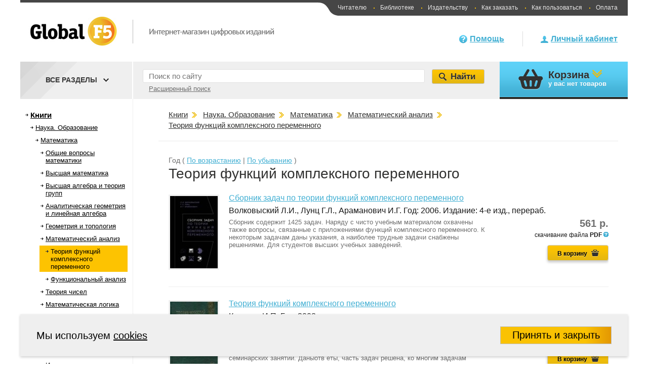

--- FILE ---
content_type: text/html; charset=UTF-8
request_url: https://globalf5.com/Knigi/Nauka-Obrazovanie/Matematika/Matematicheskiy-analiz/Teoriya-funkciy-kompleksnyh/
body_size: 255190
content:
<!DOCTYPE html>
<html>
<head>
    <meta charset="utf-8">
                                    <meta name="keywords" content="Книги,купить,магазин">
                                <meta name="description" content="Интернет магазин электронных книг.">
                    <link rel="stylesheet" type="text/css" href="/min/serve/g/11f87653028dccc47f9cfb140730cbef/lm/1576657649" />
<script type="text/javascript" src="https://code.jquery.com/jquery-3.6.0.min.js"></script>
<script type="text/javascript" src="https://code.jquery.com/jquery-migrate-3.0.0.min.js"></script>
<script type="text/javascript" src="/min/serve/g/7effce05e6e536e6651b5539697f6ac9/lm/1621504142"></script>
<title>Теория функций комплексного переменного</title>
    <!--[if lte IE 6]>
    <script src="/themes/default/js/DD_belatedPNG_0.0.8a-min.js"></script>
    <![endif]-->
    <!--[if lte IE 8]>
    <link href="/themes/default/css/style_for_donkey.css" rel="stylesheet" type="text/css" />
    <script src="http://html5shiv.googlecode.com/svn/trunk/html5.js"></script>
    <![endif]-->
    <!--[if lte IE 9]>
    <script src="/themes/default/js/jquery.textshadow.js"></script>
    <script src="/themes/default/js/ie-css-fix.js"></script>
    <![endif]-->
    <script type="text/javascript">window.f5_lang={'товар':['товаров','товар','товара'],'наименование':['наименований','наименование','наименования'],'рубль':['рублей','рубль','рубля']};</script></head>
<body>
<div id="window_wrapper"></div>
<div>
    <script type="text/javascript">
        (function (d, w, c) {
            (w[c] = w[c] || []).push(function() {
                try {
                    w.yaCounter29573105 = new Ya.Metrika({id:29573105,
                        clickmap:true,
                        accurateTrackBounce:true});
                } catch(e) { }
            });

            var n = d.getElementsByTagName("script")[0],
                s = d.createElement("script"),
                f = function () { n.parentNode.insertBefore(s, n); };
            s.type = "text/javascript";
            s.async = true;
            s.src = (d.location.protocol == "https:" ? "https:" : "http:") + "//mc.yandex.ru/metrika/watch.js";

            if (w.opera == "[object Opera]") {
                d.addEventListener("DOMContentLoaded", f, false);
            } else { f(); }
        })(document, window, "yandex_metrika_callbacks");
    </script>
    <noscript><div><img src="//mc.yandex.ru/watch/29573105" style="position:absolute; left:-9999px;" alt="" /></div></noscript>
</div><div class="main-body">
    <header class="main-header">
                    <a href="/"><img class="main-logo" src="/themes/default/images/f5-logo.png" alt="Global F5 - Интернет-магазин цифровых изданий"></a>
        

        <nav class="site-nav">
	        <span class="left-round"></span>
            <a href="/help/global-f5/chitatelyu" class="without_point">Читателю</a>
            <a href="/help/global-f5/biblioteke">Библиотеке</a>
            <a href="/help/global-f5/izdatelstvu">Издательству</a>
            <a href="/help/how-to-buy/cart/">Как заказать</a>
            <a href="/help/how-to-use/total/">Как пользоваться</a>
            <a href="/help/payment/total/">Оплата</a>
        </nav>

        <div class="header-user-block guest">
	<a href="/user/index" class="hu-guest-lk-link">Личный кабинет</a>
</div>

        <div class="header-help-block">
            <a href="/help/global-f5/about/">Помощь</a>
        </div>
    </header>
            <section class="sub-header" id="sub_header">
            <script type="text/javascript">
$(function() {
    $('.sh-search-select-block select').change(function() {
        //var path = '/catalog/category/X';
//        window.location.href = this.options[this.selectedIndex].value==0? path.replace('X', '1') : path.replace('X', this.options[this.selectedIndex].value);
            window.location.href=$(this).val();
    });
});
</script>
<form action="/search/global" method="get" id="search_form">
    <div class="sh-search-input-block">
        <input id="search_form_text" type="search"  class="sh-search-input ch-input-caption" placeholder="Поиск по сайту" name="q">
        <div class="clear_button">X</div>
                <span
            class="advanced_search"
            id="advanced_search_link"
            data-url="/search/index/"
        >
            Расширенный поиск        </span>
    </div>

    <div class="sh-search-select-block search_menu_block all_categories_top">
        <span class="all_categories_top_title">Все разделы</span>
        <span class="all_categories_top_down_sign"></span>






    </div>
    <input type="submit" class="sh-search-submit" value="Найти">
</form>
<script>
    $('.categories_in_head').click(function(){
        var display = $(this).next('.children_categories_in_head').css('display');
        if('none' === display){
            $('.children_categories_in_head').css('display', 'none');
            $(this).next('.children_categories_in_head').css('display', 'block');
        } else {
            $(this).next('.children_categories_in_head').css('display', 'none');
        }
    });
    $('#advanced_search_link').click(function(){
        window.location = $(this).data('url') + 'q/' +$('#search_form_text').val();
    });
    $(document).ready(function() {
        let $clearButton = $('.sh-search-input-block .clear_button');
        let $searchInput = $('#search_form_text');
        $clearButton.addClass('hidden');
        $searchInput.on('input', function(event) {
            if (event.currentTarget.value.length !== 0) {
                $clearButton.removeClass('hidden');
            }
            else {
                $clearButton.addClass('hidden');
            }
        });
        $clearButton.on('click', function() {
            $searchInput.val('');
            $clearButton.addClass('hidden');
        });
    });
</script>

            <div class="sh-cart-block">
    <header class="title">Корзина</header>
    у вас <span id="top-cart-item-count">нет товаров</span>
    </div>
        </section>
    
    <div class="main-catalog-block">
        <aside class="main-catalog-aside">
                <ul class="main-catalog-aside-list left_menu_catalog">
                                <li style="padding-left: 20px; display: block;"  class="root_catalog_left_menu" >
            <span >
                <a href="/Knigi/">Книги</a>            </span>
        </li>
                    <li style="padding-left: 30px; display: block;"   >
            <span >
                <a href="/Knigi/Nauka-Obrazovanie/">Наука. Образование</a>            </span>
        </li>
                    <li style="padding-left: 40px; display: block;"   >
            <span >
                <a href="/Knigi/Nauka-Obrazovanie/Matematika/">Математика</a>            </span>
        </li>
                    <li style="padding-left: 50px; display: block;"   >
            <span >
                <a href="/Knigi/Nauka-Obrazovanie/Matematika/Obschie-voprosy-matematiki/">Общие вопросы математики</a>            </span>
        </li>
                    <li style="padding-left: 60px; display: none;"   >
            <span >
                <a href="/Knigi/Nauka-Obrazovanie/Matematika/Obschie-voprosy-matematiki/Istoriya-matematiki/">История математики. Персоналии</a>            </span>
        </li>
                    <li style="padding-left: 60px; display: none;"   >
            <span >
                <a href="/Knigi/Nauka-Obrazovanie/Matematika/Obschie-voprosy-matematiki/Terminologiya-Sprav/">Терминология. Справочная литература</a>            </span>
        </li>
                    <li style="padding-left: 50px; display: block;"   >
            <span >
                <a href="/Knigi/Nauka-Obrazovanie/Matematika/Vysshaya-matematika/">Высшая математика</a>            </span>
        </li>
                    <li style="padding-left: 50px; display: block;"   >
            <span >
                <a href="/Knigi/Nauka-Obrazovanie/Matematika/Vysshaya-algebra-i/">Высшая алгебра и теория групп</a>            </span>
        </li>
                    <li style="padding-left: 50px; display: block;"   >
            <span >
                <a href="/Knigi/Nauka-Obrazovanie/Matematika/analiticheskaya-geometriya-i/">Аналитическая геометрия и линейная алгебра</a>            </span>
        </li>
                    <li style="padding-left: 50px; display: block;"   >
            <span >
                <a href="/Knigi/Nauka-Obrazovanie/Matematika/Geometriya-i-topologiya/">Геометрия и топология</a>            </span>
        </li>
                    <li style="padding-left: 50px; display: block;"   >
            <span >
                <a href="/Knigi/Nauka-Obrazovanie/Matematika/Matematicheskiy-analiz/">Математический анализ</a>            </span>
        </li>
                    <li style="padding-left: 60px; display: block;"   >
            <span class="current">
                <a href="/Knigi/Nauka-Obrazovanie/Matematika/Matematicheskiy-analiz/Teoriya-funkciy-kompleksnyh/">Теория функций комплексного переменного</a>            </span>
        </li>
                            <li style="padding-left: 60px; display: block;"   >
            <span >
                <a href="/Knigi/Nauka-Obrazovanie/Matematika/Matematicheskiy-analiz/Funkcionalnyy-analiz/">Функциональный анализ</a>            </span>
        </li>
                            <li style="padding-left: 50px; display: block;"   >
            <span >
                <a href="/Knigi/Nauka-Obrazovanie/Matematika/Teoriya-chisel/">Теория чисел</a>            </span>
        </li>
                    <li style="padding-left: 50px; display: block;"   >
            <span >
                <a href="/Knigi/Nauka-Obrazovanie/Matematika/Matematicheskaya-llogika/">Математическая логика</a>            </span>
        </li>
                    <li style="padding-left: 50px; display: block;"   >
            <span >
                <a href="/Knigi/Nauka-Obrazovanie/Matematika/Differencialnye-uravneniya/">Дифференциальные уравнения и теория устойчивости</a>            </span>
        </li>
                    <li style="padding-left: 50px; display: block;"   >
            <span >
                <a href="/Knigi/Nauka-Obrazovanie/Matematika/Diskretnaya-matematika-i/">Дискретная математика и математическая логика</a>            </span>
        </li>
                    <li style="padding-left: 50px; display: block;"   >
            <span >
                <a href="/Knigi/Nauka-Obrazovanie/Matematika/Integralnye-uravneniya/">Интегральные уравнения</a>            </span>
        </li>
                    <li style="padding-left: 50px; display: block;"   >
            <span >
                <a href="/Knigi/Nauka-Obrazovanie/Matematika/Teoriya-veroyatnostey-i/">Теория вероятностей и математическая статистика</a>            </span>
        </li>
                    <li style="padding-left: 50px; display: block;"   >
            <span >
                <a href="/Knigi/Nauka-Obrazovanie/Matematika/Prikladnaya-matematika/">Прикладная математика</a>            </span>
        </li>
                    <li style="padding-left: 60px; display: none;"   >
            <span >
                <a href="/Knigi/Nauka-Obrazovanie/Matematika/Prikladnaya-matematika/Teoriya-upravleniya/">Теория управления</a>            </span>
        </li>
                    <li style="padding-left: 60px; display: none;"   >
            <span >
                <a href="/Knigi/Nauka-Obrazovanie/Matematika/Prikladnaya-matematika/Teoriya-prinyatiya-resheniy/">Теория принятия решений</a>            </span>
        </li>
                    <li style="padding-left: 60px; display: none;"   >
            <span >
                <a href="/Knigi/Nauka-Obrazovanie/Matematika/Prikladnaya-matematika/Matematicheskaya-fizika/">Математическая физика</a>            </span>
        </li>
                    <li style="padding-left: 60px; display: none;"   >
            <span >
                <a href="/Knigi/Nauka-Obrazovanie/Matematika/Prikladnaya-matematika/Teoriya-igr/">Теория игр</a>            </span>
        </li>
                    <li style="padding-left: 60px; display: none;"   >
            <span >
                <a href="/Knigi/Nauka-Obrazovanie/Matematika/Prikladnaya-matematika/Matematicheskoe-programmirovanie/">Математическое программирование</a>            </span>
        </li>
                    <li style="padding-left: 60px; display: none;"   >
            <span >
                <a href="/Knigi/Nauka-Obrazovanie/Matematika/Prikladnaya-matematika/Matematicheskoe-modelirovanie/">Математическое моделирование</a>            </span>
        </li>
                    <li style="padding-left: 60px; display: none;"   >
            <span >
                <a href="/Knigi/Nauka-Obrazovanie/Matematika/Prikladnaya-matematika/Issledovanie-operaciy/">Исследование операций</a>            </span>
        </li>
                    <li style="padding-left: 50px; display: block;"   >
            <span >
                <a href="/Knigi/Nauka-Obrazovanie/Matematika/Matematika-dlya-shkolnikov/">Математика для школьников</a>            </span>
        </li>
                    <li style="padding-left: 50px; display: block;"   >
            <span >
                <a href="/Knigi/Nauka-Obrazovanie/Matematika/Metody-vychislitelnoy-matematiki/">Методы вычислительной математики</a>            </span>
        </li>
                    <li style="padding-left: 50px; display: block;"   >
            <span >
                <a href="/Knigi/Nauka-Obrazovanie/Matematika/Istoriya-matematiki/">История математики</a>            </span>
        </li>
                    <li style="padding-left: 50px; display: block;"   >
            <span >
                <a href="/Knigi/Nauka-Obrazovanie/Matematika/Dlya-abiturientov/">Для абитуриентов</a>            </span>
        </li>
                    <li style="padding-left: 40px; display: block;"   >
            <span >
                <a href="/Knigi/Nauka-Obrazovanie/Fizika/">Физика</a>            </span>
        </li>
                    <li style="padding-left: 50px; display: none;"   >
            <span >
                <a href="/Knigi/Nauka-Obrazovanie/Fizika/Obschie-voprosy-fiziki/">Физика (общие курсы)</a>            </span>
        </li>
                    <li style="padding-left: 60px; display: none;"   >
            <span >
                <a href="/Knigi/Nauka-Obrazovanie/Fizika/Obschie-voprosy-fiziki/Istoriya-fiziki-Personalii/">История физики. Персоналии</a>            </span>
        </li>
                            <li style="padding-left: 60px; display: none;"   >
            <span >
                <a href="/Knigi/Nauka-Obrazovanie/Fizika/Obschie-voprosy-fiziki/Osnovy-teoreticheskoy-fiziki/">Физика (общие курсы)</a>            </span>
        </li>
                    <li style="padding-left: 50px; display: none;"   >
            <span >
                <a href="/Knigi/Nauka-Obrazovanie/Fizika/Astronomiya/">Астрономия</a>            </span>
        </li>
                    <li style="padding-left: 50px; display: none;"   >
            <span >
                <a href="/Knigi/Nauka-Obrazovanie/Fizika/Mehanika/">Механика и теория упругости</a>            </span>
        </li>
                    <li style="padding-left: 60px; display: none;"   >
            <span >
                <a href="/Knigi/Nauka-Obrazovanie/Fizika/Mehanika/Klassicheskaya-mehanika/">Классическая механика</a>            </span>
        </li>
                    <li style="padding-left: 50px; display: none;"   >
            <span >
                <a href="/Knigi/Nauka-Obrazovanie/Fizika/Teoreticheskaya-mehanika/">Теоретическая механика</a>            </span>
        </li>
                    <li style="padding-left: 50px; display: none;"   >
            <span >
                <a href="/Knigi/Nauka-Obrazovanie/Fizika/Termodinamika-i-molekulyarnaya/">Термодинамика и статистическая физика</a>            </span>
        </li>
                    <li style="padding-left: 50px; display: none;"   >
            <span >
                <a href="/Knigi/Nauka-Obrazovanie/Fizika/Optika/">Оптика</a>            </span>
        </li>
                            <li style="padding-left: 60px; display: none;"   >
            <span >
                <a href="/Knigi/Nauka-Obrazovanie/Fizika/Optika/Kvantovaya-i-nelineynaya/">Квантовая и нелинейная оптика</a>            </span>
        </li>
                    <li style="padding-left: 60px; display: none;"   >
            <span >
                <a href="/Knigi/Nauka-Obrazovanie/Fizika/Optika/Lazernaya-fizika/">Лазерная физика</a>            </span>
        </li>
                    <li style="padding-left: 50px; display: none;"   >
            <span >
                <a href="/Knigi/Nauka-Obrazovanie/Fizika/Elektrodinamika/">Электродинамика</a>            </span>
        </li>
                    <li style="padding-left: 50px; display: none;"   >
            <span >
                <a href="/Knigi/Nauka-Obrazovanie/Fizika/Atomnaya-fizika/">Атомная и ядерная физика</a>            </span>
        </li>
                    <li style="padding-left: 50px; display: none;"   >
            <span >
                <a href="/Knigi/Nauka-Obrazovanie/Fizika/Statisticheskaya-fizika/">Статистическая физика</a>            </span>
        </li>
                    <li style="padding-left: 60px; display: none;"   >
            <span >
                <a href="/Knigi/Nauka-Obrazovanie/Fizika/Statisticheskaya-fizika/Statisticheskaya-mehanika/">Статистическая механика</a>            </span>
        </li>
                    <li style="padding-left: 60px; display: none;"   >
            <span >
                <a href="/Knigi/Nauka-Obrazovanie/Fizika/Statisticheskaya-fizika/Statisticheskaya-teoriya-polya/">Статистическая теория поля</a>            </span>
        </li>
                    <li style="padding-left: 50px; display: none;"   >
            <span >
                <a href="/Knigi/Nauka-Obrazovanie/Fizika/Kvantovaya-fizikka/">Квантовая физика</a>            </span>
        </li>
                    <li style="padding-left: 60px; display: none;"   >
            <span >
                <a href="/Knigi/Nauka-Obrazovanie/Fizika/Kvantovaya-fizikka/Kvantovaya-mehanika/">Квантовая механика</a>            </span>
        </li>
                    <li style="padding-left: 60px; display: none;"   >
            <span >
                <a href="/Knigi/Nauka-Obrazovanie/Fizika/Kvantovaya-fizikka/Kvantovaya-teoriya-polya/">Квантовая теория поля</a>            </span>
        </li>
                    <li style="padding-left: 60px; display: none;"   >
            <span >
                <a href="/Knigi/Nauka-Obrazovanie/Fizika/Kvantovaya-fizikka/Kvantovaya-elektrodinamika/">Квантовая электродинамика</a>            </span>
        </li>
                    <li style="padding-left: 50px; display: none;"   >
            <span >
                <a href="/Knigi/Nauka-Obrazovanie/Fizika/Fizika-kondensirovannogo-sost/">Физика конденсированного состояния</a>            </span>
        </li>
                    <li style="padding-left: 60px; display: none;"   >
            <span >
                <a href="/Knigi/Nauka-Obrazovanie/Fizika/Fizika-kondensirovannogo-sost/Mehanika-sploshnyh-sred/">Механика сплошных сред</a>            </span>
        </li>
                    <li style="padding-left: 70px; display: none;"   >
            <span >
                <a href="/Knigi/Nauka-Obrazovanie/Fizika/Fizika-kondensirovannogo-sost/Mehanika-sploshnyh-sred/Gidromehanika/">Гидромеханика</a>            </span>
        </li>
                    <li style="padding-left: 70px; display: none;"   >
            <span >
                <a href="/Knigi/Nauka-Obrazovanie/Fizika/Fizika-kondensirovannogo-sost/Mehanika-sploshnyh-sred/Mehanika-deformiruemogo-tverdogo/">Механика деформируемого твердого тела</a>            </span>
        </li>
                    <li style="padding-left: 70px; display: none;"   >
            <span >
                <a href="/Knigi/Nauka-Obrazovanie/Fizika/Fizika-kondensirovannogo-sost/Mehanika-sploshnyh-sred/Gazovaya-dinamika/">Газовая динамика</a>            </span>
        </li>
                    <li style="padding-left: 60px; display: none;"   >
            <span >
                <a href="/Knigi/Nauka-Obrazovanie/Fizika/Fizika-kondensirovannogo-sost/Fizika-tverdogo-tela/">Физика твердого тела</a>            </span>
        </li>
                    <li style="padding-left: 60px; display: none;"   >
            <span >
                <a href="/Knigi/Nauka-Obrazovanie/Fizika/Fizika-kondensirovannogo-sost/Fizika-zhidkostey/">Физика жидкостей</a>            </span>
        </li>
                    <li style="padding-left: 60px; display: none;"   >
            <span >
                <a href="/Knigi/Nauka-Obrazovanie/Fizika/Fizika-kondensirovannogo-sost/Fizika-plazmy/">Физика плазмы</a>            </span>
        </li>
                    <li style="padding-left: 50px; display: none;"   >
            <span >
                <a href="/Knigi/Nauka-Obrazovanie/Fizika/Elektrichestvo-i-magnetizm/">Электричество и магнетизм</a>            </span>
        </li>
                    <li style="padding-left: 50px; display: none;"   >
            <span >
                <a href="/Knigi/Nauka-Obrazovanie/Fizika/Prikladnaya-fizika/">Прикладная физика</a>            </span>
        </li>
                    <li style="padding-left: 50px; display: none;"   >
            <span >
                <a href="/Knigi/Nauka-Obrazovanie/Fizika/Laboratornyy-praktikum/">Лабораторный практикум</a>            </span>
        </li>
                    <li style="padding-left: 50px; display: none;"   >
            <span >
                <a href="/Knigi/Nauka-Obrazovanie/Fizika/Koncepcii-sov/">Концепции современного естествознания</a>            </span>
        </li>
                    <li style="padding-left: 50px; display: none;"   >
            <span >
                <a href="/Knigi/Nauka-Obrazovanie/Fizika/Prikladnaya-i-stroitelnaya/">Прикладная и строительная механика</a>            </span>
        </li>
                    <li style="padding-left: 40px; display: block;"   >
            <span >
                <a href="/Knigi/Nauka-Obrazovanie/Inzhnnerno-tehnicheskie-nauki/">Инженерно-технические науки</a>            </span>
        </li>
                    <li style="padding-left: 50px; display: none;"   >
            <span >
                <a href="/Knigi/Nauka-Obrazovanie/Inzhnnerno-tehnicheskie-nauki/Nanotehnologii/">Нанотехнологии</a>            </span>
        </li>
                    <li style="padding-left: 60px; display: none;"   >
            <span >
                <a href="/Knigi/Nauka-Obrazovanie/Inzhnnerno-tehnicheskie-nauki/Nanotehnologii/Nanomaterialy/">Наноматериалы</a>            </span>
        </li>
                    <li style="padding-left: 60px; display: none;"   >
            <span >
                <a href="/Knigi/Nauka-Obrazovanie/Inzhnnerno-tehnicheskie-nauki/Nanotehnologii/Nano-i-mikrotehnika/">Нано- и микротехника</a>            </span>
        </li>
                    <li style="padding-left: 60px; display: none;"   >
            <span >
                <a href="/Knigi/Nauka-Obrazovanie/Inzhnnerno-tehnicheskie-nauki/Nanotehnologii/Pticevodstvo/">Птицеводство</a>            </span>
        </li>
                    <li style="padding-left: 50px; display: none;"   >
            <span >
                <a href="/Knigi/Nauka-Obrazovanie/Inzhnnerno-tehnicheskie-nauki/Arhitektura-i-stroitelstvo/">Архитектура и строительство</a>            </span>
        </li>
                    <li style="padding-left: 60px; display: none;"   >
            <span >
                <a href="/Knigi/Nauka-Obrazovanie/Inzhnnerno-tehnicheskie-nauki/Arhitektura-i-stroitelstvo/Dizayn-arhitekturnoy-sredy/">Дизайн архитектурной среды</a>            </span>
        </li>
                    <li style="padding-left: 60px; display: none;"   >
            <span >
                <a href="/Knigi/Nauka-Obrazovanie/Inzhnnerno-tehnicheskie-nauki/Arhitektura-i-stroitelstvo/Gradostroitelstvo/">Градостроительство</a>            </span>
        </li>
                    <li style="padding-left: 60px; display: none;"   >
            <span >
                <a href="/Knigi/Nauka-Obrazovanie/Inzhnnerno-tehnicheskie-nauki/Arhitektura-i-stroitelstvo/Tehnologiya-stroitelstva/">Технология строительства</a>            </span>
        </li>
                    <li style="padding-left: 60px; display: none;"   >
            <span >
                <a href="/Knigi/Nauka-Obrazovanie/Inzhnnerno-tehnicheskie-nauki/Arhitektura-i-stroitelstvo/Inzhenernye_sistemy/">Инженерные системы</a>            </span>
        </li>
                    <li style="padding-left: 60px; display: none;"   >
            <span >
                <a href="/Knigi/Nauka-Obrazovanie/Inzhnnerno-tehnicheskie-nauki/Arhitektura-i-stroitelstvo/Stroitelnoe-proizv-konstrukcii/">Строительное производство, конструкции и технологии</a>            </span>
        </li>
                    <li style="padding-left: 60px; display: none;"   >
            <span >
                <a href="/Knigi/Nauka-Obrazovanie/Inzhnnerno-tehnicheskie-nauki/Arhitektura-i-stroitelstvo/Arhitektura-zdaniy-i/">Архитектура зданий и сооружений</a>            </span>
        </li>
                    <li style="padding-left: 60px; display: none;"   >
            <span >
                <a href="/Knigi/Nauka-Obrazovanie/Inzhnnerno-tehnicheskie-nauki/Arhitektura-i-stroitelstvo/Dorogi-mosty-i/">Дороги, мосты и тоннели</a>            </span>
        </li>
                    <li style="padding-left: 60px; display: none;"   >
            <span >
                <a href="/Knigi/Nauka-Obrazovanie/Inzhnnerno-tehnicheskie-nauki/Arhitektura-i-stroitelstvo/Stroitelnaya-geotehnologiya/">Строительная геотехнология</a>            </span>
        </li>
                    <li style="padding-left: 50px; display: none;"   >
            <span >
                <a href="/Knigi/Nauka-Obrazovanie/Inzhnnerno-tehnicheskie-nauki/Mashinostroenie/">Машиностроение</a>            </span>
        </li>
                    <li style="padding-left: 60px; display: none;"   >
            <span >
                <a href="/Knigi/Nauka-Obrazovanie/Inzhnnerno-tehnicheskie-nauki/Mashinostroenie/Tehnologiya-mashinostroeniya/">Технология машиностроения и основы конструирования</a>            </span>
        </li>
                    <li style="padding-left: 60px; display: none;"   >
            <span >
                <a href="/Knigi/Nauka-Obrazovanie/Inzhnnerno-tehnicheskie-nauki/Mashinostroenie/Tehnologicheskie-mashiny/">Технологические системы</a>            </span>
        </li>
                    <li style="padding-left: 60px; display: none;"   >
            <span >
                <a href="/Knigi/Nauka-Obrazovanie/Inzhnnerno-tehnicheskie-nauki/Mashinostroenie/Prikladnaya-mehanika/">Прикладная механика</a>            </span>
        </li>
                    <li style="padding-left: 70px; display: none;"   >
            <span >
                <a href="/Knigi/Nauka-Obrazovanie/Inzhnnerno-tehnicheskie-nauki/Mashinostroenie/Prikladnaya-mehanika/Soprotivlenie-materialov/">Сопротивление материалов</a>            </span>
        </li>
                    <li style="padding-left: 70px; display: none;"   >
            <span >
                <a href="/Knigi/Nauka-Obrazovanie/Inzhnnerno-tehnicheskie-nauki/Mashinostroenie/Prikladnaya-mehanika/Teoriya-mehanizmov-i/">Теория механизмов и машин</a>            </span>
        </li>
                    <li style="padding-left: 70px; display: none;"   >
            <span >
                <a href="/Knigi/Nauka-Obrazovanie/Inzhnnerno-tehnicheskie-nauki/Mashinostroenie/Prikladnaya-mehanika/Detili-mashin/">Детали машин</a>            </span>
        </li>
                    <li style="padding-left: 60px; display: none;"   >
            <span >
                <a href="/Knigi/Nauka-Obrazovanie/Inzhnnerno-tehnicheskie-nauki/Mashinostroenie/Avtomatizaciya-tehnolog-proiz/">Автоматизация технологических процессов и производств</a>            </span>
        </li>
                    <li style="padding-left: 60px; display: none;"   >
            <span >
                <a href="/Knigi/Nauka-Obrazovanie/Inzhnnerno-tehnicheskie-nauki/Mashinostroenie/Mehatronika-i-robototehnika/">Мехатроника и робототехника</a>            </span>
        </li>
                    <li style="padding-left: 60px; display: none;"   >
            <span >
                <a href="/Knigi/Nauka-Obrazovanie/Inzhnnerno-tehnicheskie-nauki/Mashinostroenie/Nachertatelnaya-geometriya-i/">Начертательная геометрия и инженерная графика</a>            </span>
        </li>
                    <li style="padding-left: 60px; display: none;"   >
            <span >
                <a href="/Knigi/Nauka-Obrazovanie/Inzhnnerno-tehnicheskie-nauki/Mashinostroenie/Svarochnoe-proizvodstvo/">Сварочное производство</a>            </span>
        </li>
                    <li style="padding-left: 60px; display: none;"   >
            <span >
                <a href="/Knigi/Nauka-Obrazovanie/Inzhnnerno-tehnicheskie-nauki/Mashinostroenie/Avtomatika-i-upravlenie/">Автоматика и управление в технических системах</a>            </span>
        </li>
                    <li style="padding-left: 50px; display: none;"   >
            <span >
                <a href="/Knigi/Nauka-Obrazovanie/Inzhnnerno-tehnicheskie-nauki/Biotehnologiya/">Биотехнология</a>            </span>
        </li>
                    <li style="padding-left: 50px; display: none;"   >
            <span >
                <a href="/Knigi/Nauka-Obrazovanie/Inzhnnerno-tehnicheskie-nauki/Opticheskie-sistemy-i/">Оптические системы и технологии</a>            </span>
        </li>
                    <li style="padding-left: 60px; display: none;"   >
            <span >
                <a href="/Knigi/Nauka-Obrazovanie/Inzhnnerno-tehnicheskie-nauki/Opticheskie-sistemy-i/Optotehnika/">Оптотехника</a>            </span>
        </li>
                    <li style="padding-left: 60px; display: none;"   >
            <span >
                <a href="/Knigi/Nauka-Obrazovanie/Inzhnnerno-tehnicheskie-nauki/Opticheskie-sistemy-i/Priborostroenie/">Приборостроение</a>            </span>
        </li>
                    <li style="padding-left: 60px; display: none;"   >
            <span >
                <a href="/Knigi/Nauka-Obrazovanie/Inzhnnerno-tehnicheskie-nauki/Opticheskie-sistemy-i/Lazernaya-tehnika-i/">Фотоника, оптика и лазерные технологии</a>            </span>
        </li>
                    <li style="padding-left: 60px; display: none;"   >
            <span >
                <a href="/Knigi/Nauka-Obrazovanie/Inzhnnerno-tehnicheskie-nauki/Opticheskie-sistemy-i/Lazernye-tehnologii/">Лазерные технологии</a>            </span>
        </li>
                    <li style="padding-left: 50px; display: none;"   >
            <span >
                <a href="/Knigi/Nauka-Obrazovanie/Inzhnnerno-tehnicheskie-nauki/Tehnologii-materialov/">Технологии материалов</a>            </span>
        </li>
                    <li style="padding-left: 60px; display: none;"   >
            <span >
                <a href="/Knigi/Nauka-Obrazovanie/Inzhnnerno-tehnicheskie-nauki/Tehnologii-materialov/Metallurgiya/">Металлургия</a>            </span>
        </li>
                    <li style="padding-left: 60px; display: none;"   >
            <span >
                <a href="/Knigi/Nauka-Obrazovanie/Inzhnnerno-tehnicheskie-nauki/Tehnologii-materialov/Materialovedenie-i-tehnologii/">Материаловедение и технологии материалов</a>            </span>
        </li>
                    <li style="padding-left: 50px; display: none;"   >
            <span >
                <a href="/Knigi/Nauka-Obrazovanie/Inzhnnerno-tehnicheskie-nauki/Elektronika-radiotehnika-i/">Электроника, радиотехника и системы связи</a>            </span>
        </li>
                    <li style="padding-left: 60px; display: none;"   >
            <span >
                <a href="/Knigi/Nauka-Obrazovanie/Inzhnnerno-tehnicheskie-nauki/Elektronika-radiotehnika-i/Infokommunik-tehnologii-i/">Инфокоммуникационные системы связи</a>            </span>
        </li>
                    <li style="padding-left: 70px; display: none;"   >
            <span >
                <a href="/Knigi/Nauka-Obrazovanie/Inzhnnerno-tehnicheskie-nauki/Elektronika-radiotehnika-i/Infokommunik-tehnologii-i/Sistemy-svyazi-Mobilnaya/">Системы связи. Мобильная телефония</a>            </span>
        </li>
                    <li style="padding-left: 70px; display: none;"   >
            <span >
                <a href="/Knigi/Nauka-Obrazovanie/Inzhnnerno-tehnicheskie-nauki/Elektronika-radiotehnika-i/Infokommunik-tehnologii-i/Telekommunikacii-i-svyaz/">Телекоммуникации и связь</a>            </span>
        </li>
                    <li style="padding-left: 60px; display: none;"   >
            <span >
                <a href="/Knigi/Nauka-Obrazovanie/Inzhnnerno-tehnicheskie-nauki/Elektronika-radiotehnika-i/Radiotehnika/">Радиотехника</a>            </span>
        </li>
                    <li style="padding-left: 60px; display: none;"   >
            <span >
                <a href="/Knigi/Nauka-Obrazovanie/Inzhnnerno-tehnicheskie-nauki/Elektronika-radiotehnika-i/Elektronika-i-nanoelektronika/">Электроника</a>            </span>
        </li>
                    <li style="padding-left: 50px; display: none;"   >
            <span >
                <a href="/Knigi/Nauka-Obrazovanie/Inzhnnerno-tehnicheskie-nauki/Tehnosfernaya-bezopasnost-i/">Техносферная безопасность и природообустройство</a>            </span>
        </li>
                    <li style="padding-left: 60px; display: none;"   >
            <span >
                <a href="/Knigi/Nauka-Obrazovanie/Inzhnnerno-tehnicheskie-nauki/Tehnosfernaya-bezopasnost-i/Tehnosfernaya-bezopasnost/">Техносферная безопасность</a>            </span>
        </li>
                    <li style="padding-left: 60px; display: none;"   >
            <span >
                <a href="/Knigi/Nauka-Obrazovanie/Inzhnnerno-tehnicheskie-nauki/Tehnosfernaya-bezopasnost-i/Prirodoobustroystvo-i-vodopolzov/">Природообустройство и водопользование</a>            </span>
        </li>
                    <li style="padding-left: 50px; display: none;"   >
            <span >
                <a href="/Knigi/Nauka-Obrazovanie/Inzhnnerno-tehnicheskie-nauki/prikladnaya-geologiya-i/">Геология</a>            </span>
        </li>
                    <li style="padding-left: 60px; display: none;"   >
            <span >
                <a href="/Knigi/Nauka-Obrazovanie/Inzhnnerno-tehnicheskie-nauki/prikladnaya-geologiya-i/Gornoe-delo/">Горное дело</a>            </span>
        </li>
                    <li style="padding-left: 70px; display: none;"   >
            <span >
                <a href="/Knigi/Nauka-Obrazovanie/Inzhnnerno-tehnicheskie-nauki/prikladnaya-geologiya-i/Gornoe-delo/Fiziko-teh-kontrol-gornogo/">Физико-технический контроль горного производства</a>            </span>
        </li>
                    <li style="padding-left: 70px; display: none;"   >
            <span >
                <a href="/Knigi/Nauka-Obrazovanie/Inzhnnerno-tehnicheskie-nauki/prikladnaya-geologiya-i/Gornoe-delo/Elektrifikaciya-i-energo/">Электрификация и энергосбережение в горной промышленности</a>            </span>
        </li>
                    <li style="padding-left: 60px; display: none;"   >
            <span >
                <a href="/Knigi/Nauka-Obrazovanie/Inzhnnerno-tehnicheskie-nauki/prikladnaya-geologiya-i/Zemleustroystvo-i-kadastry/">Геодезия, землеустройство и кадастры</a>            </span>
        </li>
                    <li style="padding-left: 60px; display: none;"   >
            <span >
                <a href="/Knigi/Nauka-Obrazovanie/Inzhnnerno-tehnicheskie-nauki/prikladnaya-geologiya-i/Geodeziya-i-distancionnoe/">Геодезия и дистанционное зондирование</a>            </span>
        </li>
                    <li style="padding-left: 60px; display: none;"   >
            <span >
                <a href="/Knigi/Nauka-Obrazovanie/Inzhnnerno-tehnicheskie-nauki/prikladnaya-geologiya-i/Neftegazovoe-delo/">Нефтегазовое дело</a>            </span>
        </li>
                    <li style="padding-left: 70px; display: none;"   >
            <span >
                <a href="/Knigi/Nauka-Obrazovanie/Inzhnnerno-tehnicheskie-nauki/prikladnaya-geologiya-i/Neftegazovoe-delo/Obogaschenie-poleznyh-iskopaemyh/">Обогащение полезных ископаемых</a>            </span>
        </li>
                            <li style="padding-left: 60px; display: none;"   >
            <span >
                <a href="/Knigi/Nauka-Obrazovanie/Inzhnnerno-tehnicheskie-nauki/prikladnaya-geologiya-i/Podzemnaya-razrabotka-mesto/">Подземная разработка месторождений</a>            </span>
        </li>
                    <li style="padding-left: 50px; display: none;"   >
            <span >
                <a href="/Knigi/Nauka-Obrazovanie/Inzhnnerno-tehnicheskie-nauki/Mineralogiya/">Минералогия и материаловедение</a>            </span>
        </li>
                    <li style="padding-left: 50px; display: none;"   >
            <span >
                <a href="/Knigi/Nauka-Obrazovanie/Inzhnnerno-tehnicheskie-nauki/Transportnye-sredstva/">Транспортные системы</a>            </span>
        </li>
                    <li style="padding-left: 60px; display: none;"   >
            <span >
                <a href="/Knigi/Nauka-Obrazovanie/Inzhnnerno-tehnicheskie-nauki/Transportnye-sredstva/Zheleznodorozhnyy-transport/">Железнодорожный транспорт</a>            </span>
        </li>
                    <li style="padding-left: 60px; display: none;"   >
            <span >
                <a href="/Knigi/Nauka-Obrazovanie/Inzhnnerno-tehnicheskie-nauki/Transportnye-sredstva/Vodnyy-transport/">Водный транспорт</a>            </span>
        </li>
                    <li style="padding-left: 70px; display: none;"   >
            <span >
                <a href="/Knigi/Nauka-Obrazovanie/Inzhnnerno-tehnicheskie-nauki/Transportnye-sredstva/Vodnyy-transport/Morskaya-tehnika/">Морская техника</a>            </span>
        </li>
                    <li style="padding-left: 60px; display: none;"   >
            <span >
                <a href="/Knigi/Nauka-Obrazovanie/Inzhnnerno-tehnicheskie-nauki/Transportnye-sredstva/aviacionnaya-i-raketno-kosmich/">Авиационная и ракетно-космическая техника</a>            </span>
        </li>
                    <li style="padding-left: 70px; display: none;"   >
            <span >
                <a href="/Knigi/Nauka-Obrazovanie/Inzhnnerno-tehnicheskie-nauki/Transportnye-sredstva/aviacionnaya-i-raketno-kosmich/Dvigateli-letatelnyh-apparatov/">Двигатели летательных аппаратов</a>            </span>
        </li>
                    <li style="padding-left: 70px; display: none;"   >
            <span >
                <a href="/Knigi/Nauka-Obrazovanie/Inzhnnerno-tehnicheskie-nauki/Transportnye-sredstva/aviacionnaya-i-raketno-kosmich/Raketnye-kompleksy-i/">Ракетные комплексы и космонавтика</a>            </span>
        </li>
                    <li style="padding-left: 60px; display: none;"   >
            <span >
                <a href="/Knigi/Nauka-Obrazovanie/Inzhnnerno-tehnicheskie-nauki/Transportnye-sredstva/Tehnika-i-tehnologii/">Техника и технологии наземного транспорта</a>            </span>
        </li>
                    <li style="padding-left: 70px; display: none;"   >
            <span >
                <a href="/Knigi/Nauka-Obrazovanie/Inzhnnerno-tehnicheskie-nauki/Transportnye-sredstva/Tehnika-i-tehnologii/Ekspluataciya-tran-teh-mashin/">Эксплуатация транспортно-технологических машин и комплексов</a>            </span>
        </li>
                    <li style="padding-left: 60px; display: none;"   >
            <span >
                <a href="/Knigi/Nauka-Obrazovanie/Inzhnnerno-tehnicheskie-nauki/Transportnye-sredstva/Voennaya-tehnika/">Военная техника</a>            </span>
        </li>
                    <li style="padding-left: 50px; display: none;"   >
            <span >
                <a href="/Knigi/Nauka-Obrazovanie/Inzhnnerno-tehnicheskie-nauki/Bezopasnost-truda/">Безопасность труда</a>            </span>
        </li>
                    <li style="padding-left: 60px; display: none;"   >
            <span >
                <a href="/Knigi/Nauka-Obrazovanie/Inzhnnerno-tehnicheskie-nauki/Bezopasnost-truda/Ohrana-truda/">Охрана труда</a>            </span>
        </li>
                    <li style="padding-left: 60px; display: none;"   >
            <span >
                <a href="/Knigi/Nauka-Obrazovanie/Inzhnnerno-tehnicheskie-nauki/Bezopasnost-truda/Bezopasnost/">Безопасность жизнедеятельности</a>            </span>
        </li>
                    <li style="padding-left: 50px; display: none;"   >
            <span >
                <a href="/Knigi/Nauka-Obrazovanie/Inzhnnerno-tehnicheskie-nauki/Ekspluataciya-i-remont/">Эксплуатация и ремонт оборудования</a>            </span>
        </li>
                    <li style="padding-left: 50px; display: none;"   >
            <span >
                <a href="/Knigi/Nauka-Obrazovanie/Inzhnnerno-tehnicheskie-nauki/Upravlenie-v-tehnicheskih/">Управление в технических системах</a>            </span>
        </li>
                    <li style="padding-left: 60px; display: none;"   >
            <span >
                <a href="/Knigi/Nauka-Obrazovanie/Inzhnnerno-tehnicheskie-nauki/Upravlenie-v-tehnicheskih/Metrologiya-Standartiz-Sertifik/">Метрология, стандартизация и сертификация</a>            </span>
        </li>
                    <li style="padding-left: 60px; display: none;"   >
            <span >
                <a href="/Knigi/Nauka-Obrazovanie/Inzhnnerno-tehnicheskie-nauki/Upravlenie-v-tehnicheskih/Upravlenie-kachestvom/">Управление качеством</a>            </span>
        </li>
                    <li style="padding-left: 60px; display: none;"   >
            <span >
                <a href="/Knigi/Nauka-Obrazovanie/Inzhnnerno-tehnicheskie-nauki/Upravlenie-v-tehnicheskih/Sistemnyy-analiz-i/">Системный анализ и управление</a>            </span>
        </li>
                    <li style="padding-left: 50px; display: none;"   >
            <span >
                <a href="/Knigi/Nauka-Obrazovanie/Inzhnnerno-tehnicheskie-nauki/Osnovy-nauchnyh-issledovaniy/">Основы научных исследований</a>            </span>
        </li>
                    <li style="padding-left: 50px; display: none;"   >
            <span >
                <a href="/Knigi/Nauka-Obrazovanie/Inzhnnerno-tehnicheskie-nauki/Oruzhie_i_sistemy_vooruzheniya/">Оружие и системы вооружения</a>            </span>
        </li>
                    <li style="padding-left: 50px; display: none;"   >
            <span >
                <a href="/Knigi/Nauka-Obrazovanie/Inzhnnerno-tehnicheskie-nauki/Obrazovatelnaya-r/">Образовательная робототехника</a>            </span>
        </li>
                    <li style="padding-left: 50px; display: none;"   >
            <span >
                <a href="/Knigi/Nauka-Obrazovanie/Inzhnnerno-tehnicheskie-nauki/Avtomatizirovannye-sistemy-i/">Автоматизированные системы и информатика</a>            </span>
        </li>
                    <li style="padding-left: 50px; display: none;"   >
            <span >
                <a href="/Knigi/Nauka-Obrazovanie/Inzhnnerno-tehnicheskie-nauki/Transportnye-sistemy/">Транспортные системы</a>            </span>
        </li>
                    <li style="padding-left: 60px; display: none;"   >
            <span >
                <a href="/Knigi/Nauka-Obrazovanie/Inzhnnerno-tehnicheskie-nauki/Transportnye-sistemy/Avtomobilnyy-transport/">Автомобильный транспорт</a>            </span>
        </li>
                    <li style="padding-left: 50px; display: none;"   >
            <span >
                <a href="/Knigi/Nauka-Obrazovanie/Inzhnnerno-tehnicheskie-nauki/Soprotivlenie-materialov-i/">Сопротивление материалов и строительная механика</a>            </span>
        </li>
                    <li style="padding-left: 50px; display: none;"   >
            <span >
                <a href="/Knigi/Nauka-Obrazovanie/Inzhnnerno-tehnicheskie-nauki/BZhD-ohrana-okruzhayuschey/">БЖД, охрана окружающей среды</a>            </span>
        </li>
                            <li style="padding-left: 50px; display: none;"   >
            <span >
                <a href="/Knigi/Nauka-Obrazovanie/Inzhnnerno-tehnicheskie-nauki/Energetika/">Энергетика</a>            </span>
        </li>
                    <li style="padding-left: 60px; display: none;"   >
            <span >
                <a href="/Knigi/Nauka-Obrazovanie/Inzhnnerno-tehnicheskie-nauki/Energetika/Elektro-i-teploenergetika/">Теплоэнергетика и теплотехника</a>            </span>
        </li>
                    <li style="padding-left: 70px; display: none;"   >
            <span >
                <a href="/Knigi/Nauka-Obrazovanie/Inzhnnerno-tehnicheskie-nauki/Energetika/Elektro-i-teploenergetika/Teplotehnika/">Теплотехника</a>            </span>
        </li>
                    <li style="padding-left: 70px; display: none;"   >
            <span >
                <a href="/Knigi/Nauka-Obrazovanie/Inzhnnerno-tehnicheskie-nauki/Energetika/Elektro-i-teploenergetika/Teploenergetika/">Теплоэнергетика и теплотехника</a>            </span>
        </li>
                    <li style="padding-left: 80px; display: none;"   >
            <span >
                <a href="/Knigi/Nauka-Obrazovanie/Inzhnnerno-tehnicheskie-nauki/Energetika/Elektro-i-teploenergetika/Teploenergetika/Gidroenergetika/">Гидроэнергетика</a>            </span>
        </li>
                    <li style="padding-left: 80px; display: none;"   >
            <span >
                <a href="/Knigi/Nauka-Obrazovanie/Inzhnnerno-tehnicheskie-nauki/Energetika/Elektro-i-teploenergetika/Teploenergetika/Atomnaya-energetika/">Атомная энергетика</a>            </span>
        </li>
                    <li style="padding-left: 70px; display: none;"   >
            <span >
                <a href="/Knigi/Nauka-Obrazovanie/Inzhnnerno-tehnicheskie-nauki/Energetika/Elektro-i-teploenergetika/Elektroenergetika-i-elektroteh/">Электроэнергетика и электротехника</a>            </span>
        </li>
                    <li style="padding-left: 70px; display: none;"   >
            <span >
                <a href="/Knigi/Nauka-Obrazovanie/Inzhnnerno-tehnicheskie-nauki/Energetika/Elektro-i-teploenergetika/Energeticheskoe-mashinostroenie/">Энергетическое машиностроение</a>            </span>
        </li>
                    <li style="padding-left: 60px; display: none;"   >
            <span >
                <a href="/Knigi/Nauka-Obrazovanie/Inzhnnerno-tehnicheskie-nauki/Energetika/Elektrotehnika/">Электроэнергетика и электротехника</a>            </span>
        </li>
                            <li style="padding-left: 50px; display: none;"   >
            <span >
                <a href="/Knigi/Nauka-Obrazovanie/Inzhnnerno-tehnicheskie-nauki/Ohrana-truda-i/">Охрана труда и безопасность</a>            </span>
        </li>
                            <li style="padding-left: 50px; display: none;"   >
            <span >
                <a href="/Knigi/Nauka-Obrazovanie/Inzhnnerno-tehnicheskie-nauki/Gidromehanizaciya/">Гидромеханизация</a>            </span>
        </li>
                    <li style="padding-left: 40px; display: block;"   >
            <span >
                <a href="/Knigi/Nauka-Obrazovanie/Veterinariya-Zootehniya/">Ветеринария. Зоотехния</a>            </span>
        </li>
                    <li style="padding-left: 50px; display: none;"   >
            <span >
                <a href="/Knigi/Nauka-Obrazovanie/Veterinariya-Zootehniya/Veterinariya/">Ветеринария</a>            </span>
        </li>
                    <li style="padding-left: 60px; display: none;"   >
            <span >
                <a href="/Knigi/Nauka-Obrazovanie/Veterinariya-Zootehniya/Veterinariya/Citologiya-gistologiya-i/">Гистология, цитология, эмбриология</a>            </span>
        </li>
                    <li style="padding-left: 60px; display: none;"   >
            <span >
                <a href="/Knigi/Nauka-Obrazovanie/Veterinariya-Zootehniya/Veterinariya/Anatomiya-patologicheskaya-anat/">Анатомия</a>            </span>
        </li>
                    <li style="padding-left: 60px; display: none;"   >
            <span >
                <a href="/Knigi/Nauka-Obrazovanie/Veterinariya-Zootehniya/Veterinariya/Fiziologiya-patolog-fizio/">Патологическая физиология</a>            </span>
        </li>
                    <li style="padding-left: 60px; display: none;"   >
            <span >
                <a href="/Knigi/Nauka-Obrazovanie/Veterinariya-Zootehniya/Veterinariya/Veterinarnaya-hirurgiya/">Хирургия (общая, частная, оперативная)</a>            </span>
        </li>
                    <li style="padding-left: 60px; display: none;"   >
            <span >
                <a href="/Knigi/Nauka-Obrazovanie/Veterinariya-Zootehniya/Veterinariya/Veterinarnoe-akusherstvo/">Акушерство, гинекология, искусственное осеменение</a>            </span>
        </li>
                    <li style="padding-left: 60px; display: none;"   >
            <span >
                <a href="/Knigi/Nauka-Obrazovanie/Veterinariya-Zootehniya/Veterinariya/Klinicheskaya-diagnostika/">Клиническая диагностика</a>            </span>
        </li>
                    <li style="padding-left: 60px; display: none;"   >
            <span >
                <a href="/Knigi/Nauka-Obrazovanie/Veterinariya-Zootehniya/Veterinariya/Mikrobiologiya-Mikologiya/">Микробиология, вирусология, микология</a>            </span>
        </li>
                    <li style="padding-left: 60px; display: none;"   >
            <span >
                <a href="/Knigi/Nauka-Obrazovanie/Veterinariya-Zootehniya/Veterinariya/Farmakologiya-Farmaciya-Toksik/">Фармакология, фармация, токсикология</a>            </span>
        </li>
                    <li style="padding-left: 60px; display: none;"   >
            <span >
                <a href="/Knigi/Nauka-Obrazovanie/Veterinariya-Zootehniya/Veterinariya/Vnutrennie-nezaraznye-bolezni/">Внутренние незаразные болезни</a>            </span>
        </li>
                    <li style="padding-left: 60px; display: none;"   >
            <span >
                <a href="/Knigi/Nauka-Obrazovanie/Veterinariya-Zootehniya/Veterinariya/Epizootologiya/">Эпизоотология</a>            </span>
        </li>
                    <li style="padding-left: 60px; display: none;"   >
            <span >
                <a href="/Knigi/Nauka-Obrazovanie/Veterinariya-Zootehniya/Veterinariya/Radiobiologiya-i-biofizika/">Радиобиология и биофизика в ветеринарии</a>            </span>
        </li>
                    <li style="padding-left: 60px; display: none;"   >
            <span >
                <a href="/Knigi/Nauka-Obrazovanie/Veterinariya-Zootehniya/Veterinariya/Biohimiya/">Биохимия в ветеринарии</a>            </span>
        </li>
                    <li style="padding-left: 60px; display: none;"   >
            <span >
                <a href="/Knigi/Nauka-Obrazovanie/Veterinariya-Zootehniya/Veterinariya/Organizaciya-veterinarnogo-dela/">Организация ветеринарного дела</a>            </span>
        </li>
                    <li style="padding-left: 60px; display: none;"   >
            <span >
                <a href="/Knigi/Nauka-Obrazovanie/Veterinariya-Zootehniya/Veterinariya/Parazitologiya-gelmintologiya/">Паразитология (гельминтология, протозоология, акарология)</a>            </span>
        </li>
                    <li style="padding-left: 60px; display: none;"   >
            <span >
                <a href="/Knigi/Nauka-Obrazovanie/Veterinariya-Zootehniya/Veterinariya/Patologicheskaya-anatomiya/">Патологическая анатомия</a>            </span>
        </li>
                    <li style="padding-left: 60px; display: none;"   >
            <span >
                <a href="/Knigi/Nauka-Obrazovanie/Veterinariya-Zootehniya/Veterinariya/Osnovy-veterinarii/">Основы ветеринарии</a>            </span>
        </li>
                    <li style="padding-left: 60px; display: none;"   >
            <span >
                <a href="/Knigi/Nauka-Obrazovanie/Veterinariya-Zootehniya/Veterinariya/Kormlenie-i-kormoproizvodstvo/">Кормление и кормопроизводство в ветеринарии</a>            </span>
        </li>
                    <li style="padding-left: 60px; display: none;"   >
            <span >
                <a href="/Knigi/Nauka-Obrazovanie/Veterinariya-Zootehniya/Veterinariya/Fiziologiya-i-etologiya/">Физиология и этология животных</a>            </span>
        </li>
                    <li style="padding-left: 60px; display: none;"   >
            <span >
                <a href="/Knigi/Nauka-Obrazovanie/Veterinariya-Zootehniya/Veterinariya/Genetika-i-razvedenie/">Генетика и разведение животных</a>            </span>
        </li>
                    <li style="padding-left: 60px; display: none;"   >
            <span >
                <a href="/Knigi/Nauka-Obrazovanie/Veterinariya-Zootehniya/Veterinariya/Bolezni-ryb-pchel/">Болезни рыб, пчел, пушных зверей, птиц</a>            </span>
        </li>
                    <li style="padding-left: 50px; display: none;"   >
            <span >
                <a href="/Knigi/Nauka-Obrazovanie/Veterinariya-Zootehniya/Zootehniya/">Зоотехния</a>            </span>
        </li>
                    <li style="padding-left: 60px; display: none;"   >
            <span >
                <a href="/Knigi/Nauka-Obrazovanie/Veterinariya-Zootehniya/Zootehniya/Sobakovodstvo-i-kinologiya/">Собаководство и кинология</a>            </span>
        </li>
                    <li style="padding-left: 60px; display: none;"   >
            <span >
                <a href="/Knigi/Nauka-Obrazovanie/Veterinariya-Zootehniya/Zootehniya/Zoogigiena/">Зоогигиена</a>            </span>
        </li>
                    <li style="padding-left: 60px; display: none;"   >
            <span >
                <a href="/Knigi/Nauka-Obrazovanie/Veterinariya-Zootehniya/Zootehniya/Skotovodstvo/">Скотоводство</a>            </span>
        </li>
                    <li style="padding-left: 60px; display: none;"   >
            <span >
                <a href="/Knigi/Nauka-Obrazovanie/Veterinariya-Zootehniya/Zootehniya/Ovcevodstvo-i-kozovodstvo/">Овцеводство и козоводство</a>            </span>
        </li>
                    <li style="padding-left: 60px; display: none;"   >
            <span >
                <a href="/Knigi/Nauka-Obrazovanie/Veterinariya-Zootehniya/Zootehniya/Zverovodstvo-i-krolikovodstvo/">Звероводство и кролиководство</a>            </span>
        </li>
                    <li style="padding-left: 60px; display: none;"   >
            <span >
                <a href="/Knigi/Nauka-Obrazovanie/Veterinariya-Zootehniya/Zootehniya/Kormlenie-i-kormoproizvodstvo/">Кормление и кормопроизводство в зоотехнии</a>            </span>
        </li>
                    <li style="padding-left: 60px; display: none;"   >
            <span >
                <a href="/Knigi/Nauka-Obrazovanie/Veterinariya-Zootehniya/Zootehniya/Genetika-zoogigiena-i/">Генетика, зоогигиена и разведение животных</a>            </span>
        </li>
                    <li style="padding-left: 60px; display: none;"   >
            <span >
                <a href="/Knigi/Nauka-Obrazovanie/Veterinariya-Zootehniya/Zootehniya/Obschaya-zootehniya/">Общая зоотехния</a>            </span>
        </li>
                    <li style="padding-left: 60px; display: none;"   >
            <span >
                <a href="/Knigi/Nauka-Obrazovanie/Veterinariya-Zootehniya/Zootehniya/Pchelovodstvo/">Пчеловодство</a>            </span>
        </li>
                            <li style="padding-left: 60px; display: none;"   >
            <span >
                <a href="/Knigi/Nauka-Obrazovanie/Veterinariya-Zootehniya/Zootehniya/Konevodstvo/">Коневодство</a>            </span>
        </li>
                    <li style="padding-left: 60px; display: none;"   >
            <span >
                <a href="/Knigi/Nauka-Obrazovanie/Veterinariya-Zootehniya/Zootehniya/Svinovodstvo/">Свиноводство</a>            </span>
        </li>
                    <li style="padding-left: 50px; display: none;"   >
            <span >
                <a href="/Knigi/Nauka-Obrazovanie/Veterinariya-Zootehniya/Veter-sanitar-ekspertiza/">Ветеринарно-санитарная экспертиза</a>            </span>
        </li>
                    <li style="padding-left: 40px; display: block;"   >
            <span >
                <a href="/Knigi/Nauka-Obrazovanie/Selskoe-lesnoe-i/">Сельское, лесное и рыбное хозяйство</a>            </span>
        </li>
                    <li style="padding-left: 50px; display: none;"   >
            <span >
                <a href="/Knigi/Nauka-Obrazovanie/Selskoe-lesnoe-i/Selskoe-hozyaystvo/">Сельское хозяйство</a>            </span>
        </li>
                    <li style="padding-left: 60px; display: none;"   >
            <span >
                <a href="/Knigi/Nauka-Obrazovanie/Selskoe-lesnoe-i/Selskoe-hozyaystvo/Agrohimiya-i-agropochvovedenie/">Агрохимия, агроэкология и почвоведение</a>            </span>
        </li>
                    <li style="padding-left: 60px; display: none;"   >
            <span >
                <a href="/Knigi/Nauka-Obrazovanie/Selskoe-lesnoe-i/Selskoe-hozyaystvo/Agronomiya/">Агрономия и агроинженерия</a>            </span>
        </li>
                    <li style="padding-left: 70px; display: none;"   >
            <span >
                <a href="/Knigi/Nauka-Obrazovanie/Selskoe-lesnoe-i/Selskoe-hozyaystvo/Agronomiya/Agronomiya/">Агрономия</a>            </span>
        </li>
                    <li style="padding-left: 60px; display: none;"   >
            <span >
                <a href="/Knigi/Nauka-Obrazovanie/Selskoe-lesnoe-i/Selskoe-hozyaystvo/Agroinzheneriya/">Агроинженерия</a>            </span>
        </li>
                    <li style="padding-left: 60px; display: none;"   >
            <span >
                <a href="/Knigi/Nauka-Obrazovanie/Selskoe-lesnoe-i/Selskoe-hozyaystvo/Tehnologiya-proizvodstva-i/">Технология производства и переработки сельскохозяйственной продукции</a>            </span>
        </li>
                    <li style="padding-left: 60px; display: none;"   >
            <span >
                <a href="/Knigi/Nauka-Obrazovanie/Selskoe-lesnoe-i/Selskoe-hozyaystvo/Ekonomika-promyshlennosti-i/">Экономика промышленности и сельского хозяйства</a>            </span>
        </li>
                    <li style="padding-left: 60px; display: none;"   >
            <span >
                <a href="/Knigi/Nauka-Obrazovanie/Selskoe-lesnoe-i/Selskoe-hozyaystvo/Mehanizaciya-elektrifikaciya-i/">Технологии и средства механизации</a>            </span>
        </li>
                    <li style="padding-left: 60px; display: none;"   >
            <span >
                <a href="/Knigi/Nauka-Obrazovanie/Selskoe-lesnoe-i/Selskoe-hozyaystvo/Sadovodstvo/">Цветоводство, садоводство</a>            </span>
        </li>
                    <li style="padding-left: 60px; display: none;"   >
            <span >
                <a href="/Knigi/Nauka-Obrazovanie/Selskoe-lesnoe-i/Selskoe-hozyaystvo/Razvedenie-zhivotnyh/">Разведение животных</a>            </span>
        </li>
                    <li style="padding-left: 60px; display: none;"   >
            <span >
                <a href="/Knigi/Nauka-Obrazovanie/Selskoe-lesnoe-i/Selskoe-hozyaystvo/Plodovodstvo-rastenievodstvo/">Плодоводство, растениеводство, овощеводство и кормопроизводство</a>            </span>
        </li>
                    <li style="padding-left: 60px; display: none;"   >
            <span >
                <a href="/Knigi/Nauka-Obrazovanie/Selskoe-lesnoe-i/Selskoe-hozyaystvo/Tehnologiya-proiz-hraneniya/">Технология производства, хранения и переработки сырья</a>            </span>
        </li>
                    <li style="padding-left: 60px; display: none;"   >
            <span >
                <a href="/Knigi/Nauka-Obrazovanie/Selskoe-lesnoe-i/Selskoe-hozyaystvo/Botanika-selekciya-semenovodstvo/">Ботаника, селекция, семеноводство</a>            </span>
        </li>
                    <li style="padding-left: 60px; display: none;"   >
            <span >
                <a href="/Knigi/Nauka-Obrazovanie/Selskoe-lesnoe-i/Selskoe-hozyaystvo/Ekologiya-biologiya-prirodoobu/">Экология, биология, природообустройство</a>            </span>
        </li>
                    <li style="padding-left: 50px; display: none;"   >
            <span >
                <a href="/Knigi/Nauka-Obrazovanie/Selskoe-lesnoe-i/Lesnoe-hozyaystvo/">Лесное хозяйство</a>            </span>
        </li>
                    <li style="padding-left: 60px; display: none;"   >
            <span >
                <a href="/Knigi/Nauka-Obrazovanie/Selskoe-lesnoe-i/Lesnoe-hozyaystvo/Lesnoe-delo/">Лесное дело</a>            </span>
        </li>
                    <li style="padding-left: 60px; display: none;"   >
            <span >
                <a href="/Knigi/Nauka-Obrazovanie/Selskoe-lesnoe-i/Lesnoe-hozyaystvo/Tehnologiya-lesozagotovitelnyh-i/">Технология и оборудование лесозаготовительных и деревоперерабатывающих производств</a>            </span>
        </li>
                    <li style="padding-left: 60px; display: none;"   >
            <span >
                <a href="/Knigi/Nauka-Obrazovanie/Selskoe-lesnoe-i/Lesnoe-hozyaystvo/Landshaftnaya-arhitektura/">Ландшафтный дизайн и архитектура</a>            </span>
        </li>
                    <li style="padding-left: 60px; display: none;"   >
            <span >
                <a href="/Knigi/Nauka-Obrazovanie/Selskoe-lesnoe-i/Lesnoe-hozyaystvo/Zagotovka-i-pererabotka/">Деревообработка</a>            </span>
        </li>
                    <li style="padding-left: 60px; display: none;"   >
            <span >
                <a href="/Knigi/Nauka-Obrazovanie/Selskoe-lesnoe-i/Lesnoe-hozyaystvo/Ohotovedenie/">Охотоведение</a>            </span>
        </li>
                    <li style="padding-left: 60px; display: none;"   >
            <span >
                <a href="/Knigi/Nauka-Obrazovanie/Selskoe-lesnoe-i/Lesnoe-hozyaystvo/Oborudovanie-otrasli-i/">Оборудование отрасли и транспорт леса</a>            </span>
        </li>
                    <li style="padding-left: 50px; display: none;"   >
            <span >
                <a href="/Knigi/Nauka-Obrazovanie/Selskoe-lesnoe-i/Rybnoe-hozyaystvo/">Рыбное хозяйство</a>            </span>
        </li>
                    <li style="padding-left: 60px; display: none;"   >
            <span >
                <a href="/Knigi/Nauka-Obrazovanie/Selskoe-lesnoe-i/Rybnoe-hozyaystvo/Vodnye-bioresursy-i/">Водные биоресурсы и аквакультура</a>            </span>
        </li>
                            <li style="padding-left: 50px; display: none;"   >
            <span >
                <a href="/Knigi/Nauka-Obrazovanie/Selskoe-lesnoe-i/Organizaciya-i-upravlenie/">Экономика и менеджмент АПК</a>            </span>
        </li>
                            <li style="padding-left: 50px; display: none;"   >
            <span >
                <a href="/Knigi/Nauka-Obrazovanie/Selskoe-lesnoe-i/Mehanizaciya-elektrifikaciya-i/">Механизация, электрификация и автоматизация в сельском хозяйстве</a>            </span>
        </li>
                    <li style="padding-left: 50px; display: none;"   >
            <span >
                <a href="/Knigi/Nauka-Obrazovanie/Selskoe-lesnoe-i/Elektrooborudovanie-i-elek/">Электрооборудование и электротехнологии</a>            </span>
        </li>
                    <li style="padding-left: 50px; display: none;"   >
            <span >
                <a href="/Knigi/Nauka-Obrazovanie/Selskoe-lesnoe-i/Inostrannye-yazyki-v/">Иностранные языки в сельскохозяйственных вузах</a>            </span>
        </li>
                    <li style="padding-left: 50px; display: none;"   >
            <span >
                <a href="/Knigi/Nauka-Obrazovanie/Selskoe-lesnoe-i/Biologiya-zoologiya-ekologiya/">Биология, зоология, экология</a>            </span>
        </li>
                    <li style="padding-left: 50px; display: none;"   >
            <span >
                <a href="/Knigi/Nauka-Obrazovanie/Selskoe-lesnoe-i/Energosnabzhenie/">Энергоснабжение</a>            </span>
        </li>
                    <li style="padding-left: 40px; display: block;"   >
            <span >
                <a href="/Knigi/Nauka-Obrazovanie/Biologicheskie-nauki/">Биологические науки</a>            </span>
        </li>
                    <li style="padding-left: 50px; display: none;"   >
            <span >
                <a href="/Knigi/Nauka-Obrazovanie/Biologicheskie-nauki/Botanika/">Ботаника</a>            </span>
        </li>
                    <li style="padding-left: 50px; display: none;"   >
            <span >
                <a href="/Knigi/Nauka-Obrazovanie/Biologicheskie-nauki/Biologiya/">Биология</a>            </span>
        </li>
                    <li style="padding-left: 60px; display: none;"   >
            <span >
                <a href="/Knigi/Nauka-Obrazovanie/Biologicheskie-nauki/Biologiya/Istoriya-i-metodologiya/">История и методология биологии</a>            </span>
        </li>
                    <li style="padding-left: 60px; display: none;"   >
            <span >
                <a href="/Knigi/Nauka-Obrazovanie/Biologicheskie-nauki/Biologiya/Obschaya-biologiya/">Общая биология</a>            </span>
        </li>
                    <li style="padding-left: 60px; display: none;"   >
            <span >
                <a href="/Knigi/Nauka-Obrazovanie/Biologicheskie-nauki/Biologiya/Virusologiya-mikrobiologiya-i/">Вирусология, микробиология и биотехнология</a>            </span>
        </li>
                    <li style="padding-left: 60px; display: none;"   >
            <span >
                <a href="/Knigi/Nauka-Obrazovanie/Biologicheskie-nauki/Biologiya/Fiziologiya-vysshey-nervnoy/">Физиология высшей нервной деятельности</a>            </span>
        </li>
                    <li style="padding-left: 60px; display: none;"   >
            <span >
                <a href="/Knigi/Nauka-Obrazovanie/Biologicheskie-nauki/Biologiya/Neyrobiologiya/">Нейробиология</a>            </span>
        </li>
                    <li style="padding-left: 60px; display: none;"   >
            <span >
                <a href="/Knigi/Nauka-Obrazovanie/Biologicheskie-nauki/Biologiya/Biofizika/">Биофизика</a>            </span>
        </li>
                    <li style="padding-left: 60px; display: none;"   >
            <span >
                <a href="/Knigi/Nauka-Obrazovanie/Biologicheskie-nauki/Biologiya/Citologiya-gistologiya-embr/">Цитология, гистология, эмбриология</a>            </span>
        </li>
                    <li style="padding-left: 50px; display: none;"   >
            <span >
                <a href="/Knigi/Nauka-Obrazovanie/Biologicheskie-nauki/Zoologiya/">Зоология</a>            </span>
        </li>
                    <li style="padding-left: 50px; display: none;"   >
            <span >
                <a href="/Knigi/Nauka-Obrazovanie/Biologicheskie-nauki/Ekologiya/">Экология</a>            </span>
        </li>
                    <li style="padding-left: 60px; display: none;"   >
            <span >
                <a href="/Knigi/Nauka-Obrazovanie/Biologicheskie-nauki/Ekologiya/Bioekologiya/">Биоэкология</a>            </span>
        </li>
                    <li style="padding-left: 50px; display: none;"   >
            <span >
                <a href="/Knigi/Nauka-Obrazovanie/Biologicheskie-nauki/Zoologiya-pozvonochnyh/">Зоология позвоночных</a>            </span>
        </li>
                    <li style="padding-left: 40px; display: block;"   >
            <span >
                <a href="/Knigi/Nauka-Obrazovanie/Informatika/">Информатика</a>            </span>
        </li>
                    <li style="padding-left: 50px; display: none;"   >
            <span >
                <a href="/Knigi/Nauka-Obrazovanie/Informatika/Bazy-i-banki/">Базы данных. Большие данные</a>            </span>
        </li>
                    <li style="padding-left: 50px; display: none;"   >
            <span >
                <a href="/Knigi/Nauka-Obrazovanie/Informatika/Informacionnaya-bezopasnost/">Защита информации. Информационная безопасность</a>            </span>
        </li>
                    <li style="padding-left: 50px; display: none;"   >
            <span >
                <a href="/Knigi/Nauka-Obrazovanie/Informatika/Yazyki-i-sredy/">Языки и среды программирования</a>            </span>
        </li>
                    <li style="padding-left: 50px; display: none;"   >
            <span >
                <a href="/Knigi/Nauka-Obrazovanie/Informatika/Algoritmizaciya/">Алгоритмизация</a>            </span>
        </li>
                    <li style="padding-left: 50px; display: none;"   >
            <span >
                <a href="/Knigi/Nauka-Obrazovanie/Informatika/Veb-dizayn-i-razrabotka/">Web-дизайн</a>            </span>
        </li>
                    <li style="padding-left: 50px; display: none;"   >
            <span >
                <a href="/Knigi/Nauka-Obrazovanie/Informatika/Metodiki-obucheniya/">Методика обучения</a>            </span>
        </li>
                    <li style="padding-left: 50px; display: none;"   >
            <span >
                <a href="/Knigi/Nauka-Obrazovanie/Informatika/Kompyuternaya-grafika/">Компьютерная графика</a>            </span>
        </li>
                    <li style="padding-left: 50px; display: none;"   >
            <span >
                <a href="/Knigi/Nauka-Obrazovanie/Informatika/Trehmernaya-grafika/">Трехмерная графика</a>            </span>
        </li>
                    <li style="padding-left: 50px; display: none;"   >
            <span >
                <a href="/Knigi/Nauka-Obrazovanie/Informatika/SAPR/">САПР</a>            </span>
        </li>
                    <li style="padding-left: 50px; display: none;"   >
            <span >
                <a href="/Knigi/Nauka-Obrazovanie/Informatika/Matematicheskie-programmy/">Математические программы</a>            </span>
        </li>
                            <li style="padding-left: 50px; display: none;"   >
            <span >
                <a href="/Knigi/Nauka-Obrazovanie/Informatika/Programmirovanie/">Программирование</a>            </span>
        </li>
                    <li style="padding-left: 50px; display: none;"   >
            <span >
                <a href="/Knigi/Nauka-Obrazovanie/Informatika/Prikladnoe-program-obespechenie/">Прикладные программы</a>            </span>
        </li>
                    <li style="padding-left: 50px; display: none;"   >
            <span >
                <a href="/Knigi/Nauka-Obrazovanie/Informatika/Informacionnye-tehnologii/">Информационные технологии</a>            </span>
        </li>
                    <li style="padding-left: 50px; display: none;"   >
            <span >
                <a href="/Knigi/Nauka-Obrazovanie/Informatika/Internet-Seti/">Интернет. Сетевые технологии</a>            </span>
        </li>
                    <li style="padding-left: 50px; display: none;"   >
            <span >
                <a href="/Knigi/Nauka-Obrazovanie/Informatika/Administrirovanie/">Администрирование</a>            </span>
        </li>
                    <li style="padding-left: 50px; display: none;"   >
            <span >
                <a href="/Knigi/Nauka-Obrazovanie/Informatika/Operacionnye_sistemy/">Операционные системы</a>            </span>
        </li>
                    <li style="padding-left: 50px; display: none;"   >
            <span >
                <a href="/Knigi/Nauka-Obrazovanie/Informatika/Biznes-informatika/">Информатизация бизнеса</a>            </span>
        </li>
                    <li style="padding-left: 50px; display: none;"   >
            <span >
                <a href="/Knigi/Nauka-Obrazovanie/Informatika/Mobilnye-ustroystva/">Мобильные устройства и приложения</a>            </span>
        </li>
                    <li style="padding-left: 50px; display: none;"   >
            <span >
                <a href="/Knigi/Nauka-Obrazovanie/Informatika/Ofisnye-programmy/">Офисные программы</a>            </span>
        </li>
                    <li style="padding-left: 50px; display: none;"   >
            <span >
                <a href="/Knigi/Nauka-Obrazovanie/Informatika/Apparatnoe-obespechenie/">Аппаратное обеспечение</a>            </span>
        </li>
                    <li style="padding-left: 50px; display: none;"   >
            <span >
                <a href="/Knigi/Nauka-Obrazovanie/Informatika/Virtualnye-pribory/">Виртуальные приборы</a>            </span>
        </li>
                    <li style="padding-left: 50px; display: none;"   >
            <span >
                <a href="/Knigi/Nauka-Obrazovanie/Informatika/Modelirovanie-i-sistemnyy/">Моделирование и системный анализ</a>            </span>
        </li>
                            <li style="padding-left: 50px; display: none;"   >
            <span >
                <a href="/Knigi/Nauka-Obrazovanie/Informatika/Dopechatnaya-podgotovka/">Допечатная подготовка</a>            </span>
        </li>
                    <li style="padding-left: 50px; display: none;"   >
            <span >
                <a href="/Knigi/Nauka-Obrazovanie/Informatika/Bolshie-dannye-Big/">Большие данные. Big Data</a>            </span>
        </li>
                    <li style="padding-left: 50px; display: none;"   >
            <span >
                <a href="/Knigi/Nauka-Obrazovanie/Informatika/Iskusstvennyy-intellekt-Internet/">Искусственный интеллект. Интернет вещей</a>            </span>
        </li>
                    <li style="padding-left: 40px; display: block;"   >
            <span >
                <a href="/Knigi/Nauka-Obrazovanie/Himiya/">Химия</a>            </span>
        </li>
                    <li style="padding-left: 50px; display: none;"   >
            <span >
                <a href="/Knigi/Nauka-Obrazovanie/Himiya/Fizicheskaya-i-kolloidnaya/">Физическая химия и коллоидная химия</a>            </span>
        </li>
                            <li style="padding-left: 60px; display: none;"   >
            <span >
                <a href="/Knigi/Nauka-Obrazovanie/Himiya/Fizicheskaya-i-kolloidnaya/Himicheskaya-kinetika/">Химическая кинетика</a>            </span>
        </li>
                    <li style="padding-left: 60px; display: none;"   >
            <span >
                <a href="/Knigi/Nauka-Obrazovanie/Himiya/Fizicheskaya-i-kolloidnaya/Kvantovaya-himiya-Kristalloh/">Квантовая химия. Кристаллохимия</a>            </span>
        </li>
                    <li style="padding-left: 60px; display: none;"   >
            <span >
                <a href="/Knigi/Nauka-Obrazovanie/Himiya/Fizicheskaya-i-kolloidnaya/Elektrohimiya/">Электрохимия</a>            </span>
        </li>
                    <li style="padding-left: 60px; display: none;"   >
            <span >
                <a href="/Knigi/Nauka-Obrazovanie/Himiya/Fizicheskaya-i-kolloidnaya/Kolloidnaya-himiya/">Коллоидная и нанохимия</a>            </span>
        </li>
                    <li style="padding-left: 60px; display: none;"   >
            <span >
                <a href="/Knigi/Nauka-Obrazovanie/Himiya/Fizicheskaya-i-kolloidnaya/Obschie-voprosy-Praktikum/">Общие вопросы. Практикум и задачи по физической и коллоидной химии</a>            </span>
        </li>
                    <li style="padding-left: 60px; display: none;"   >
            <span >
                <a href="/Knigi/Nauka-Obrazovanie/Himiya/Fizicheskaya-i-kolloidnaya/Fizicheskaya-himiya-i/">Физическая химия и химия твердого тела</a>            </span>
        </li>
                    <li style="padding-left: 50px; display: none;"   >
            <span >
                <a href="/Knigi/Nauka-Obrazovanie/Himiya/Organicheskaya-himiya/">Органическая и биоорганическая химия</a>            </span>
        </li>
                            <li style="padding-left: 60px; display: none;"   >
            <span >
                <a href="/Knigi/Nauka-Obrazovanie/Himiya/Organicheskaya-himiya/Himiya-vysokomolekulyarnyh-soed/">Химия высокомолекулярных соединений</a>            </span>
        </li>
                    <li style="padding-left: 60px; display: none;"   >
            <span >
                <a href="/Knigi/Nauka-Obrazovanie/Himiya/Organicheskaya-himiya/Praktikum-i-zadachi/">Практикум и задачи по органической химии</a>            </span>
        </li>
                    <li style="padding-left: 50px; display: none;"   >
            <span >
                <a href="/Knigi/Nauka-Obrazovanie/Himiya/Analiticheskaya-himiya/">Аналитическая химия</a>            </span>
        </li>
                                            <li style="padding-left: 50px; display: none;"   >
            <span >
                <a href="/Knigi/Nauka-Obrazovanie/Himiya/Biologicheskaya-himiya/">Биологическая химия</a>            </span>
        </li>
                    <li style="padding-left: 50px; display: none;"   >
            <span >
                <a href="/Knigi/Nauka-Obrazovanie/Himiya/Obschaya-i-neorganicheskaya/">Общая химия и строение вещества</a>            </span>
        </li>
                    <li style="padding-left: 60px; display: none;"   >
            <span >
                <a href="/Knigi/Nauka-Obrazovanie/Himiya/Obschaya-i-neorganicheskaya/Teoreticheskie-voprosy-obschey/">Теоретические вопросы общей и неорганической химии</a>            </span>
        </li>
                    <li style="padding-left: 60px; display: none;"   >
            <span >
                <a href="/Knigi/Nauka-Obrazovanie/Himiya/Obschaya-i-neorganicheskaya/Praktikum-i-zadachi/">Практикум и задачи по общей и неорганической химии</a>            </span>
        </li>
                    <li style="padding-left: 60px; display: none;"   >
            <span >
                <a href="/Knigi/Nauka-Obrazovanie/Himiya/Obschaya-i-neorganicheskaya/Obschaya-himiya-i/">Общая химия и строение вещества</a>            </span>
        </li>
                    <li style="padding-left: 50px; display: none;"   >
            <span >
                <a href="/Knigi/Nauka-Obrazovanie/Himiya/Himicheskaya-tehnologiya/">Химическая технология</a>            </span>
        </li>
                                            <li style="padding-left: 50px; display: none;"   >
            <span >
                <a href="/Knigi/Nauka-Obrazovanie/Himiya/Materialovedenie/">Материаловедение</a>            </span>
        </li>
                    <li style="padding-left: 50px; display: none;"   >
            <span >
                <a href="/Knigi/Nauka-Obrazovanie/Himiya/Himiya-i-tehnologiya/">Химия и технология полимеров. Нефтехимия </a>            </span>
        </li>
                    <li style="padding-left: 50px; display: none;"   >
            <span >
                <a href="/Knigi/Nauka-Obrazovanie/Himiya/Metodologiya-i-metodika/">Методология и методика научного исследования, обучения химии и экологии</a>            </span>
        </li>
                    <li style="padding-left: 50px; display: none;"   >
            <span >
                <a href="/Knigi/Nauka-Obrazovanie/Himiya/Neorganicheskaya-i-bioneorgan/">Неорганическая и бионеорганическая химия. Химия элементов</a>            </span>
        </li>
                    <li style="padding-left: 50px; display: none;"   >
            <span >
                <a href="/Knigi/Nauka-Obrazovanie/Himiya/Ekologicheskaya-himiya/">Экологическая химия</a>            </span>
        </li>
                            <li style="padding-left: 40px; display: block;"   >
            <span >
                <a href="/Knigi/Nauka-Obrazovanie/Medicina/">Медицина</a>            </span>
        </li>
                    <li style="padding-left: 50px; display: none;"   >
            <span >
                <a href="/Knigi/Nauka-Obrazovanie/Medicina/Akusherstvo-i-ginekologiya/">Акушерство и гинекология</a>            </span>
        </li>
                    <li style="padding-left: 50px; display: none;"   >
            <span >
                <a href="/Knigi/Nauka-Obrazovanie/Medicina/Allergologiya/">Аллергология</a>            </span>
        </li>
                    <li style="padding-left: 50px; display: none;"   >
            <span >
                <a href="/Knigi/Nauka-Obrazovanie/Medicina/Anatomiya/">Анатомия нормальная и патологическая</a>            </span>
        </li>
                    <li style="padding-left: 50px; display: none;"   >
            <span >
                <a href="/Knigi/Nauka-Obrazovanie/Medicina/Anesteziologiya/">Анестезиология, реанимация, интенсивная терапия</a>            </span>
        </li>
                    <li style="padding-left: 50px; display: none;"   >
            <span >
                <a href="/Knigi/Nauka-Obrazovanie/Medicina/Biomedicina/">Биомедицина</a>            </span>
        </li>
                    <li style="padding-left: 50px; display: none;"   >
            <span >
                <a href="/Knigi/Nauka-Obrazovanie/Medicina/Vnutrennie-bolezni/">Внутренние болезни</a>            </span>
        </li>
                    <li style="padding-left: 60px; display: none;"   >
            <span >
                <a href="/Knigi/Nauka-Obrazovanie/Medicina/Vnutrennie-bolezni/Kardiologiya/">Кардиология</a>            </span>
        </li>
                            <li style="padding-left: 60px; display: none;"   >
            <span >
                <a href="/Knigi/Nauka-Obrazovanie/Medicina/Vnutrennie-bolezni/Gematologiya/">Гематология</a>            </span>
        </li>
                    <li style="padding-left: 60px; display: none;"   >
            <span >
                <a href="/Knigi/Nauka-Obrazovanie/Medicina/Vnutrennie-bolezni/Endokrinologiya/">Эндокринология</a>            </span>
        </li>
                                            <li style="padding-left: 50px; display: none;"   >
            <span >
                <a href="/Knigi/Nauka-Obrazovanie/Medicina/Genetika/">Биология и медицинская генетика</a>            </span>
        </li>
                    <li style="padding-left: 50px; display: none;"   >
            <span >
                <a href="/Knigi/Nauka-Obrazovanie/Medicina/Gerontologiya/">Геронтология</a>            </span>
        </li>
                    <li style="padding-left: 50px; display: none;"   >
            <span >
                <a href="/Knigi/Nauka-Obrazovanie/Medicina/Gigiena/">Гигиена и экология</a>            </span>
        </li>
                    <li style="padding-left: 50px; display: none;"   >
            <span >
                <a href="/Knigi/Nauka-Obrazovanie/Medicina/Gistologiya/">Гистология, эмбриология, цитология</a>            </span>
        </li>
                    <li style="padding-left: 50px; display: none;"   >
            <span >
                <a href="/Knigi/Nauka-Obrazovanie/Medicina/Dermatovenerologiya/">Дерматовенерология, косметология</a>            </span>
        </li>
                    <li style="padding-left: 50px; display: none;"   >
            <span >
                <a href="/Knigi/Nauka-Obrazovanie/Medicina/Diagnostika-profilaktika-reabil/">Диагностика, профилактика, реабилитация</a>            </span>
        </li>
                    <li style="padding-left: 50px; display: none;"   >
            <span >
                <a href="/Knigi/Nauka-Obrazovanie/Medicina/Dietologiya/">Диетология</a>            </span>
        </li>
                    <li style="padding-left: 50px; display: none;"   >
            <span >
                <a href="/Knigi/Nauka-Obrazovanie/Medicina/Infekcionnye-bolezni/">Инфекционные болезни, инфекционная безопасность</a>            </span>
        </li>
                    <li style="padding-left: 50px; display: none;"   >
            <span >
                <a href="/Knigi/Nauka-Obrazovanie/Medicina/Immunologiya/">Иммунология</a>            </span>
        </li>
                    <li style="padding-left: 50px; display: none;"   >
            <span >
                <a href="/Knigi/Nauka-Obrazovanie/Medicina/Lechebnaya-fizkultura/">Лечебная физкультура</a>            </span>
        </li>
                    <li style="padding-left: 50px; display: none;"   >
            <span >
                <a href="/Knigi/Nauka-Obrazovanie/Medicina/Massazh/">Массаж</a>            </span>
        </li>
                    <li style="padding-left: 50px; display: none;"   >
            <span >
                <a href="/Knigi/Nauka-Obrazovanie/Medicina/Medicinsskaya-biologiya/">Медицинская биология</a>            </span>
        </li>
                                    <li style="padding-left: 50px; display: none;"   >
            <span >
                <a href="/Knigi/Nauka-Obrazovanie/Medicina/Mikrobiologiya/">Микробиология, паразитология, вирусология, иммунология</a>            </span>
        </li>
                            <li style="padding-left: 50px; display: none;"   >
            <span >
                <a href="/Knigi/Nauka-Obrazovanie/Medicina/Narkologiya/">Наркология</a>            </span>
        </li>
                    <li style="padding-left: 50px; display: none;"   >
            <span >
                <a href="/Knigi/Nauka-Obrazovanie/Medicina/Nevrologiya-Neyrohirurgiya/">Неврология</a>            </span>
        </li>
                    <li style="padding-left: 50px; display: none;"   >
            <span >
                <a href="/Knigi/Nauka-Obrazovanie/Medicina/Obschestvennoe-zdorove-i/">Общественное здоровье и здравоохранение</a>            </span>
        </li>
                    <li style="padding-left: 50px; display: none;"   >
            <span >
                <a href="/Knigi/Nauka-Obrazovanie/Medicina/Onkologiya/">Онкология</a>            </span>
        </li>
                    <li style="padding-left: 50px; display: none;"   >
            <span >
                <a href="/Knigi/Nauka-Obrazovanie/Medicina/Otorinolaringologiya/">Отоларингология, офтальмология</a>            </span>
        </li>
                    <li style="padding-left: 50px; display: none;"   >
            <span >
                <a href="/Knigi/Nauka-Obrazovanie/Medicina/Oftalmologiya/">Офтальмология</a>            </span>
        </li>
                    <li style="padding-left: 50px; display: none;"   >
            <span >
                <a href="/Knigi/Nauka-Obrazovanie/Medicina/Parazitologiya/">Паразитология</a>            </span>
        </li>
                    <li style="padding-left: 50px; display: none;"   >
            <span >
                <a href="/Knigi/Nauka-Obrazovanie/Medicina/Patologicheskaya-anatomiya-i/">Патологическая анатомия и патофизиология</a>            </span>
        </li>
                    <li style="padding-left: 50px; display: none;"   >
            <span >
                <a href="/Knigi/Nauka-Obrazovanie/Medicina/Pediatriya/">Педиатрия, неонатология</a>            </span>
        </li>
                    <li style="padding-left: 50px; display: none;"   >
            <span >
                <a href="/Knigi/Nauka-Obrazovanie/Medicina/Psihiatriya-i-medicinskaya/">Психиатрия и медицинская психология</a>            </span>
        </li>
                            <li style="padding-left: 50px; display: none;"   >
            <span >
                <a href="/Knigi/Nauka-Obrazovanie/Medicina/Stomatologiya/">Стоматология</a>            </span>
        </li>
                    <li style="padding-left: 50px; display: none;"   >
            <span >
                <a href="/Knigi/Nauka-Obrazovanie/Medicina/Sudebnaya-medicina/">Судебная медицина</a>            </span>
        </li>
                    <li style="padding-left: 50px; display: none;"   >
            <span >
                <a href="/Knigi/Nauka-Obrazovanie/Medicina/Toksikologiya-i-radiologiya/">Токсикология и радиология</a>            </span>
        </li>
                    <li style="padding-left: 50px; display: none;"   >
            <span >
                <a href="/Knigi/Nauka-Obrazovanie/Medicina/Travmatologiya/">Травматология</a>            </span>
        </li>
                    <li style="padding-left: 50px; display: none;"   >
            <span >
                <a href="/Knigi/Nauka-Obrazovanie/Medicina/Urologiya/">Урология</a>            </span>
        </li>
                    <li style="padding-left: 50px; display: none;"   >
            <span >
                <a href="/Knigi/Nauka-Obrazovanie/Medicina/Farmakologiya/">Фармация и фармакология</a>            </span>
        </li>
                    <li style="padding-left: 50px; display: none;"   >
            <span >
                <a href="/Knigi/Nauka-Obrazovanie/Medicina/Fiziologiya/">Физиология</a>            </span>
        </li>
                    <li style="padding-left: 50px; display: none;"   >
            <span >
                <a href="/Knigi/Nauka-Obrazovanie/Medicina/Fizioterapiya/">Физиотерапия</a>            </span>
        </li>
                    <li style="padding-left: 50px; display: none;"   >
            <span >
                <a href="/Knigi/Nauka-Obrazovanie/Medicina/Hirurgiya/">Хирургия, травматология и ортопедия</a>            </span>
        </li>
                                                    <li style="padding-left: 50px; display: none;"   >
            <span >
                <a href="/Knigi/Nauka-Obrazovanie/Medicina/Sestrinskoe-delo/">Сестринское дело</a>            </span>
        </li>
                    <li style="padding-left: 50px; display: none;"   >
            <span >
                <a href="/Knigi/Nauka-Obrazovanie/Medicina/Obschie-gumanitarnye-discipliny/">Общие гуманитарные дисциплины для медиков</a>            </span>
        </li>
                    <li style="padding-left: 50px; display: none;"   >
            <span >
                <a href="/Knigi/Nauka-Obrazovanie/Medicina/Latinskiy-yazyk-inostrannyy/">Латинский язык, иностранный язык для медиков</a>            </span>
        </li>
                    <li style="padding-left: 50px; display: none;"   >
            <span >
                <a href="/Knigi/Nauka-Obrazovanie/Medicina/Sportivnaya-medicina/">Спортивная медицина</a>            </span>
        </li>
                    <li style="padding-left: 50px; display: none;"   >
            <span >
                <a href="/Knigi/Nauka-Obrazovanie/Medicina/Netradicionnaya-medicina/">Нетрадиционная медицина</a>            </span>
        </li>
                    <li style="padding-left: 50px; display: none;"   >
            <span >
                <a href="/Knigi/Nauka-Obrazovanie/Medicina/Zdorovyy-chelovek-i/">Здоровый человек и его окружение, основы профилактики</a>            </span>
        </li>
                    <li style="padding-left: 50px; display: none;"   >
            <span >
                <a href="/Knigi/Nauka-Obrazovanie/Medicina/Biofizika/">Медицинская биофизика</a>            </span>
        </li>
                    <li style="padding-left: 50px; display: none;"   >
            <span >
                <a href="/Knigi/Nauka-Obrazovanie/Medicina/Nauchnaya-deyatelnost/">Научная деятельность</a>            </span>
        </li>
                    <li style="padding-left: 50px; display: none;"   >
            <span >
                <a href="/Knigi/Nauka-Obrazovanie/Medicina/Uhod-za-bolnymi/">Уход за больными</a>            </span>
        </li>
                    <li style="padding-left: 50px; display: none;"   >
            <span >
                <a href="/Knigi/Nauka-Obrazovanie/Medicina/Himiya-dlya-medikov/">Химия для медиков</a>            </span>
        </li>
                    <li style="padding-left: 50px; display: none;"   >
            <span >
                <a href="/Knigi/Nauka-Obrazovanie/Medicina/Fiziologiya-normalnaya-i/">Физиология нормальная и патологическая</a>            </span>
        </li>
                            <li style="padding-left: 50px; display: none;"   >
            <span >
                <a href="/Knigi/Nauka-Obrazovanie/Medicina/Informatika-dlya-medikov/">Информатика для медиков</a>            </span>
        </li>
                    <li style="padding-left: 50px; display: none;"   >
            <span >
                <a href="/Knigi/Nauka-Obrazovanie/Medicina/Kardiologiya-i-serde/">Кардиология и сердечно-сосудистая хирургия</a>            </span>
        </li>
                    <li style="padding-left: 50px; display: none;"   >
            <span >
                <a href="/Knigi/Nauka-Obrazovanie/Medicina/Voennaya-medicina-medicina/">Военная медицина, медицина катастроф, безопасность жизнедеятельности</a>            </span>
        </li>
                    <li style="padding-left: 50px; display: none;"   >
            <span >
                <a href="/Knigi/Nauka-Obrazovanie/Medicina/Pravovedenie-i-filosofiya/">Правоведение и философия для медиков</a>            </span>
        </li>
                    <li style="padding-left: 50px; display: none;"   >
            <span >
                <a href="/Knigi/Nauka-Obrazovanie/Medicina/Medicinskaya-biohimiya/">Медицинская биохимия</a>            </span>
        </li>
                    <li style="padding-left: 40px; display: block;"   >
            <span >
                <a href="/Knigi/Nauka-Obrazovanie/Nauki-o-Zemle/">Науки о Земле</a>            </span>
        </li>
                    <li style="padding-left: 50px; display: none;"   >
            <span >
                <a href="/Knigi/Nauka-Obrazovanie/Nauki-o-Zemle/Geografiya/">География</a>            </span>
        </li>
                    <li style="padding-left: 60px; display: none;"   >
            <span >
                <a href="/Knigi/Nauka-Obrazovanie/Nauki-o-Zemle/Geografiya/Istoriya-geografii-i/">История географии и географических открытий</a>            </span>
        </li>
                    <li style="padding-left: 60px; display: none;"   >
            <span >
                <a href="/Knigi/Nauka-Obrazovanie/Nauki-o-Zemle/Geografiya/Obschaya-geografiya/">Общая география</a>            </span>
        </li>
                    <li style="padding-left: 60px; display: none;"   >
            <span >
                <a href="/Knigi/Nauka-Obrazovanie/Nauki-o-Zemle/Geografiya/Gidrometeorologiya-i-klimat/">Гидрометеорология и климатология</a>            </span>
        </li>
                            <li style="padding-left: 60px; display: none;"   >
            <span >
                <a href="/Knigi/Nauka-Obrazovanie/Nauki-o-Zemle/Geografiya/Kartografiya-Topografiya/">Картография. Топография</a>            </span>
        </li>
                    <li style="padding-left: 60px; display: none;"   >
            <span >
                <a href="/Knigi/Nauka-Obrazovanie/Nauki-o-Zemle/Geografiya/Fizicheskaya-geografiya/">Физическая география</a>            </span>
        </li>
                    <li style="padding-left: 60px; display: none;"   >
            <span >
                <a href="/Knigi/Nauka-Obrazovanie/Nauki-o-Zemle/Geografiya/Geografiya-Rossii/">География России</a>            </span>
        </li>
                    <li style="padding-left: 60px; display: none;"   >
            <span >
                <a href="/Knigi/Nauka-Obrazovanie/Nauki-o-Zemle/Geografiya/Ekonomicheskaya-i-socialnaya/">Экономическая и социальная география</a>            </span>
        </li>
                    <li style="padding-left: 50px; display: none;"   >
            <span >
                <a href="/Knigi/Nauka-Obrazovanie/Nauki-o-Zemle/Geofizika/">Геофизика</a>            </span>
        </li>
                    <li style="padding-left: 60px; display: none;"   >
            <span >
                <a href="/Knigi/Nauka-Obrazovanie/Nauki-o-Zemle/Geofizika/Gidrologiya/">Гидрология</a>            </span>
        </li>
                    <li style="padding-left: 70px; display: none;"   >
            <span >
                <a href="/Knigi/Nauka-Obrazovanie/Nauki-o-Zemle/Geofizika/Gidrologiya/Okeanologiya/">Океанология</a>            </span>
        </li>
                    <li style="padding-left: 70px; display: none;"   >
            <span >
                <a href="/Knigi/Nauka-Obrazovanie/Nauki-o-Zemle/Geofizika/Gidrologiya/Glyaciologiya/">Гляциология</a>            </span>
        </li>
                    <li style="padding-left: 50px; display: none;"   >
            <span >
                <a href="/Knigi/Nauka-Obrazovanie/Nauki-o-Zemle/Ekologiya/">Экология и природопользование</a>            </span>
        </li>
                    <li style="padding-left: 40px; display: block;"   >
            <span >
                <a href="/Knigi/Nauka-Obrazovanie/Ekonomika-i-menedzhment/">Экономика и менеджмент</a>            </span>
        </li>
                    <li style="padding-left: 50px; display: none;"   >
            <span >
                <a href="/Knigi/Nauka-Obrazovanie/Ekonomika-i-menedzhment/Ekonomicheskaya-teoriya/">Экономическая теория</a>            </span>
        </li>
                    <li style="padding-left: 60px; display: none;"   >
            <span >
                <a href="/Knigi/Nauka-Obrazovanie/Ekonomika-i-menedzhment/Ekonomicheskaya-teoriya/Makroekonomika/">Макроэкономика</a>            </span>
        </li>
                    <li style="padding-left: 60px; display: none;"   >
            <span >
                <a href="/Knigi/Nauka-Obrazovanie/Ekonomika-i-menedzhment/Ekonomicheskaya-teoriya/Mikroekonomika/">Микроэкономика</a>            </span>
        </li>
                    <li style="padding-left: 50px; display: none;"   >
            <span >
                <a href="/Knigi/Nauka-Obrazovanie/Ekonomika-i-menedzhment/Istoriya-ekonomicheskih-ucheniy/">История экономических учений</a>            </span>
        </li>
                    <li style="padding-left: 50px; display: none;"   >
            <span >
                <a href="/Knigi/Nauka-Obrazovanie/Ekonomika-i-menedzhment/Buhgalterskiy-uchet-analiz/">Бухгалтерский учет, анализ и аудит</a>            </span>
        </li>
                    <li style="padding-left: 50px; display: none;"   >
            <span >
                <a href="/Knigi/Nauka-Obrazovanie/Ekonomika-i-menedzhment/Finansy-i-kredit/">Финансы и кредит</a>            </span>
        </li>
                    <li style="padding-left: 50px; display: none;"   >
            <span >
                <a href="/Knigi/Nauka-Obrazovanie/Ekonomika-i-menedzhment/Ekonomika-predpri/">Экономика предприятий и организаций</a>            </span>
        </li>
                    <li style="padding-left: 50px; display: none;"   >
            <span >
                <a href="/Knigi/Nauka-Obrazovanie/Ekonomika-i-menedzhment/Regionalnaya-ekonomika/">Региональная экономика</a>            </span>
        </li>
                    <li style="padding-left: 60px; display: none;"   >
            <span >
                <a href="/Knigi/Nauka-Obrazovanie/Ekonomika-i-menedzhment/Regionalnaya-ekonomika/Ekonomika-Rossii/">Экономика России</a>            </span>
        </li>
                    <li style="padding-left: 50px; display: none;"   >
            <span >
                <a href="/Knigi/Nauka-Obrazovanie/Ekonomika-i-menedzhment/Menedzhment/">Менеджмент</a>            </span>
        </li>
                    <li style="padding-left: 60px; display: none;"   >
            <span >
                <a href="/Knigi/Nauka-Obrazovanie/Ekonomika-i-menedzhment/Menedzhment/Upravlenie-personalom/">Управление персоналом</a>            </span>
        </li>
                    <li style="padding-left: 60px; display: none;"   >
            <span >
                <a href="/Knigi/Nauka-Obrazovanie/Ekonomika-i-menedzhment/Menedzhment/Upravlenie-kachestvom/">Управление качеством</a>            </span>
        </li>
                    <li style="padding-left: 60px; display: none;"   >
            <span >
                <a href="/Knigi/Nauka-Obrazovanie/Ekonomika-i-menedzhment/Menedzhment/Innovacionnyy-menedzhment/">Инновационный менеджмент</a>            </span>
        </li>
                    <li style="padding-left: 60px; display: none;"   >
            <span >
                <a href="/Knigi/Nauka-Obrazovanie/Ekonomika-i-menedzhment/Menedzhment/Finansovyy-menedzhment/">Финансовый и инвестиционный менеджмент</a>            </span>
        </li>
                    <li style="padding-left: 60px; display: none;"   >
            <span >
                <a href="/Knigi/Nauka-Obrazovanie/Ekonomika-i-menedzhment/Menedzhment/Strategicheskiy-menedzhment/">Стратегический менеджмент</a>            </span>
        </li>
                    <li style="padding-left: 60px; display: none;"   >
            <span >
                <a href="/Knigi/Nauka-Obrazovanie/Ekonomika-i-menedzhment/Menedzhment/Investicionnyy-menedzhment/">Инвестиционный менеджмент</a>            </span>
        </li>
                    <li style="padding-left: 60px; display: none;"   >
            <span >
                <a href="/Knigi/Nauka-Obrazovanie/Ekonomika-i-menedzhment/Menedzhment/Risk-menedzhment/">Риск-менеджмент</a>            </span>
        </li>
                    <li style="padding-left: 60px; display: none;"   >
            <span >
                <a href="/Knigi/Nauka-Obrazovanie/Ekonomika-i-menedzhment/Menedzhment/Informacionnyy-menedzhmen/">Информационный менеджмент</a>            </span>
        </li>
                    <li style="padding-left: 60px; display: none;"   >
            <span >
                <a href="/Knigi/Nauka-Obrazovanie/Ekonomika-i-menedzhment/Menedzhment/Ekologicheskiy-menedzhment/">Экологический менеджмент. Экономика природопользования</a>            </span>
        </li>
                    <li style="padding-left: 60px; display: none;"   >
            <span >
                <a href="/Knigi/Nauka-Obrazovanie/Ekonomika-i-menedzhment/Menedzhment/Proizvodstvennyy-menedzhment/">Производственный менеджмент</a>            </span>
        </li>
                    <li style="padding-left: 60px; display: none;"   >
            <span >
                <a href="/Knigi/Nauka-Obrazovanie/Ekonomika-i-menedzhment/Menedzhment/Antikrizis-upr-menegemant/">Антикризисное управление (антикризисный менеджмент)</a>            </span>
        </li>
                    <li style="padding-left: 60px; display: none;"   >
            <span >
                <a href="/Knigi/Nauka-Obrazovanie/Ekonomika-i-menedzhment/Menedzhment/Upravlenie-proektami-Proektnyy/">Управление проектами. Проектный менеджмент</a>            </span>
        </li>
                    <li style="padding-left: 50px; display: none;"   >
            <span >
                <a href="/Knigi/Nauka-Obrazovanie/Ekonomika-i-menedzhment/Marketing-Reklama-i/">Маркетинг</a>            </span>
        </li>
                    <li style="padding-left: 50px; display: none;"   >
            <span >
                <a href="/Knigi/Nauka-Obrazovanie/Ekonomika-i-menedzhment/Bankovskoe-delo/">Банковское дело</a>            </span>
        </li>
                    <li style="padding-left: 50px; display: none;"   >
            <span >
                <a href="/Knigi/Nauka-Obrazovanie/Ekonomika-i-menedzhment/Statistika/">Статистика</a>            </span>
        </li>
                    <li style="padding-left: 50px; display: none;"   >
            <span >
                <a href="/Knigi/Nauka-Obrazovanie/Ekonomika-i-menedzhment/Strahovanie/">Страхование</a>            </span>
        </li>
                    <li style="padding-left: 50px; display: none;"   >
            <span >
                <a href="/Knigi/Nauka-Obrazovanie/Ekonomika-i-menedzhment/Tovarovedenie/">Товароведение</a>            </span>
        </li>
                    <li style="padding-left: 50px; display: none;"   >
            <span >
                <a href="/Knigi/Nauka-Obrazovanie/Ekonomika-i-menedzhment/Gosudarstvennoe-i-municipalnoe/">Государственное и муниципальное управление</a>            </span>
        </li>
                    <li style="padding-left: 50px; display: none;"   >
            <span >
                <a href="/Knigi/Nauka-Obrazovanie/Ekonomika-i-menedzhment/Deloproizvodstvo-Sekretar-delo/">Делопроизводство и секретарское дело</a>            </span>
        </li>
                    <li style="padding-left: 50px; display: none;"   >
            <span >
                <a href="/Knigi/Nauka-Obrazovanie/Ekonomika-i-menedzhment/Nalogi-i-nalogooblozhenie/">Налоги и налогообложение</a>            </span>
        </li>
                    <li style="padding-left: 50px; display: none;"   >
            <span >
                <a href="/Knigi/Nauka-Obrazovanie/Ekonomika-i-menedzhment/Kommerciya-Biznes-Predprin/">Предпринимательская деятельность</a>            </span>
        </li>
                    <li style="padding-left: 50px; display: none;"   >
            <span >
                <a href="/Knigi/Nauka-Obrazovanie/Ekonomika-i-menedzhment/Logistika/">Логистика</a>            </span>
        </li>
                    <li style="padding-left: 50px; display: none;"   >
            <span >
                <a href="/Knigi/Nauka-Obrazovanie/Ekonomika-i-menedzhment/Standartizaciya-i-sertifikaciya/">Стандартизация и сертификация</a>            </span>
        </li>
                    <li style="padding-left: 50px; display: none;"   >
            <span >
                <a href="/Knigi/Nauka-Obrazovanie/Ekonomika-i-menedzhment/Upravlenie-i-finansovyy/">Управленческий и финансовый учет</a>            </span>
        </li>
                    <li style="padding-left: 50px; display: none;"   >
            <span >
                <a href="/Knigi/Nauka-Obrazovanie/Ekonomika-i-menedzhment/Cenoobrazovanie/">Ценообразование</a>            </span>
        </li>
                    <li style="padding-left: 50px; display: none;"   >
            <span >
                <a href="/Knigi/Nauka-Obrazovanie/Ekonomika-i-menedzhment/Teoriya-organizacii/">Теория организации и организационное поведение. Корпоративная культура</a>            </span>
        </li>
                    <li style="padding-left: 50px; display: none;"   >
            <span >
                <a href="/Knigi/Nauka-Obrazovanie/Ekonomika-i-menedzhment/Tamozhennoe-delo/">Таможенное дело</a>            </span>
        </li>
                    <li style="padding-left: 50px; display: none;"   >
            <span >
                <a href="/Knigi/Nauka-Obrazovanie/Ekonomika-i-menedzhment/Treyding-i-birzhevaya/">Трейдинг и биржевая торговля</a>            </span>
        </li>
                    <li style="padding-left: 50px; display: none;"   >
            <span >
                <a href="/Knigi/Nauka-Obrazovanie/Ekonomika-i-menedzhment/Ekonometrika/">Аналитическая экономика и эконометрика</a>            </span>
        </li>
                    <li style="padding-left: 50px; display: none;"   >
            <span >
                <a href="/Knigi/Nauka-Obrazovanie/Ekonomika-i-menedzhment/Mirovaya-ekonomika/">Мировая экономика</a>            </span>
        </li>
                    <li style="padding-left: 50px; display: none;"   >
            <span >
                <a href="/Knigi/Nauka-Obrazovanie/Ekonomika-i-menedzhment/Ekonomika-torgovli/">Экономика торговли</a>            </span>
        </li>
                    <li style="padding-left: 50px; display: none;"   >
            <span >
                <a href="/Knigi/Nauka-Obrazovanie/Ekonomika-i-menedzhment/Pamyatniki-ekonomicheskoy-mysli/">Памятники экономической мысли</a>            </span>
        </li>
                    <li style="padding-left: 50px; display: none;"   >
            <span >
                <a href="/Knigi/Nauka-Obrazovanie/Ekonomika-i-menedzhment/Ekonomika-i-sociologiya/">Экономика и социология труда</a>            </span>
        </li>
                    <li style="padding-left: 50px; display: none;"   >
            <span >
                <a href="/Knigi/Nauka-Obrazovanie/Ekonomika-i-menedzhment/Istoriya-i-filosofiya/">История и философия экономики</a>            </span>
        </li>
                    <li style="padding-left: 50px; display: none;"   >
            <span >
                <a href="/Knigi/Nauka-Obrazovanie/Ekonomika-i-menedzhment/Ekonomicheskaya_bezopasnost/">Экономическая безопасность</a>            </span>
        </li>
                    <li style="padding-left: 50px; display: none;"   >
            <span >
                <a href="/Knigi/Nauka-Obrazovanie/Ekonomika-i-menedzhment/Vneshneekonomicheskaya-deyatel/">Внешнеэкономическая деятельность</a>            </span>
        </li>
                    <li style="padding-left: 50px; display: none;"   >
            <span >
                <a href="/Knigi/Nauka-Obrazovanie/Ekonomika-i-menedzhment/Iskusstvo-prodazh/">Искусство продаж</a>            </span>
        </li>
                    <li style="padding-left: 50px; display: none;"   >
            <span >
                <a href="/Knigi/Nauka-Obrazovanie/Ekonomika-i-menedzhment/Reklama-i-PR/">Реклама и связи с общественностью (PR)</a>            </span>
        </li>
                    <li style="padding-left: 50px; display: none;"   >
            <span >
                <a href="/Knigi/Nauka-Obrazovanie/Ekonomika-i-menedzhment/Torgovoe-delo/">Торговое дело</a>            </span>
        </li>
                    <li style="padding-left: 50px; display: none;"   >
            <span >
                <a href="/Knigi/Nauka-Obrazovanie/Ekonomika-i-menedzhment/Ekonomika-nedvizhimosti/">Экономика недвижимости</a>            </span>
        </li>
                    <li style="padding-left: 50px; display: none;"   >
            <span >
                <a href="/Knigi/Nauka-Obrazovanie/Ekonomika-i-menedzhment/Institucionalnaya-ekonomika/">Институциональная экономика</a>            </span>
        </li>
                    <li style="padding-left: 50px; display: none;"   >
            <span >
                <a href="/Knigi/Nauka-Obrazovanie/Ekonomika-i-menedzhment/Dokument-obespech-upravleniya/">Документационное обеспечение управления</a>            </span>
        </li>
                    <li style="padding-left: 50px; display: none;"   >
            <span >
                <a href="/Knigi/Nauka-Obrazovanie/Ekonomika-i-menedzhment/Delovaya-etika/">Деловая этика</a>            </span>
        </li>
                    <li style="padding-left: 50px; display: none;"   >
            <span >
                <a href="/Knigi/Nauka-Obrazovanie/Ekonomika-i-menedzhment/Lichnaya-effektivnost/">Личная эффективность</a>            </span>
        </li>
                    <li style="padding-left: 50px; display: none;"   >
            <span >
                <a href="/Knigi/Nauka-Obrazovanie/Ekonomika-i-menedzhment/Ekonomika-proizvodstva/">Экономика производства</a>            </span>
        </li>
                    <li style="padding-left: 50px; display: none;"   >
            <span >
                <a href="/Knigi/Nauka-Obrazovanie/Ekonomika-i-menedzhment/Produktovyy-menedzhment-Product/">Продуктовый менеджмент. Product management</a>            </span>
        </li>
                    <li style="padding-left: 50px; display: none;"   >
            <span >
                <a href="/Knigi/Nauka-Obrazovanie/Ekonomika-i-menedzhment/Ekonomicheskiy-analiz/">Экономический анализ</a>            </span>
        </li>
                            <li style="padding-left: 40px; display: block;"   >
            <span >
                <a href="/Knigi/Nauka-Obrazovanie/Servis-i-turizm/">Сервис и туризм</a>            </span>
        </li>
                    <li style="padding-left: 50px; display: none;"   >
            <span >
                <a href="/Knigi/Nauka-Obrazovanie/Servis-i-turizm/Turizm/">Туризм</a>            </span>
        </li>
                    <li style="padding-left: 50px; display: none;"   >
            <span >
                <a href="/Knigi/Nauka-Obrazovanie/Servis-i-turizm/Gostinichnoe-delo/">Гостиничное дело</a>            </span>
        </li>
                    <li style="padding-left: 50px; display: none;"   >
            <span >
                <a href="/Knigi/Nauka-Obrazovanie/Servis-i-turizm/Restorannoe-delo/">Ресторанный сервис</a>            </span>
        </li>
                    <li style="padding-left: 50px; display: none;"   >
            <span >
                <a href="/Knigi/Nauka-Obrazovanie/Servis-i-turizm/Ekskursionnoe-obsluzhivanie/">Экскурсионное обслуживание</a>            </span>
        </li>
                    <li style="padding-left: 50px; display: none;"   >
            <span >
                <a href="/Knigi/Nauka-Obrazovanie/Servis-i-turizm/Servisnaya-deyatelnost/">Сервисная деятельность</a>            </span>
        </li>
                    <li style="padding-left: 40px; display: block;"   >
            <span >
                <a href="/Knigi/Nauka-Obrazovanie/Pravo-Yuridicheskie-nauki/">Право. Юридические науки</a>            </span>
        </li>
                    <li style="padding-left: 50px; display: none;"   >
            <span >
                <a href="/Knigi/Nauka-Obrazovanie/Pravo-Yuridicheskie-nauki/Obschie-voprosy-prava/">Общие вопросы права и юриспруденции</a>            </span>
        </li>
                    <li style="padding-left: 50px; display: none;"   >
            <span >
                <a href="/Knigi/Nauka-Obrazovanie/Pravo-Yuridicheskie-nauki/Ispolnitelnoe-proizvodstvo/">Исполнительное производство</a>            </span>
        </li>
                    <li style="padding-left: 50px; display: none;"   >
            <span >
                <a href="/Knigi/Nauka-Obrazovanie/Pravo-Yuridicheskie-nauki/Pravovedenie/">Правоведение</a>            </span>
        </li>
                    <li style="padding-left: 50px; display: none;"   >
            <span >
                <a href="/Knigi/Nauka-Obrazovanie/Pravo-Yuridicheskie-nauki/Teoreticheskie-i-filosofskie/">Теоретические и философские юридические науки</a>            </span>
        </li>
                    <li style="padding-left: 60px; display: none;"   >
            <span >
                <a href="/Knigi/Nauka-Obrazovanie/Pravo-Yuridicheskie-nauki/Teoreticheskie-i-filosofskie/Teoriya-gosudarstva-i/">Основы государства и права. Теория государства и права</a>            </span>
        </li>
                    <li style="padding-left: 60px; display: none;"   >
            <span >
                <a href="/Knigi/Nauka-Obrazovanie/Pravo-Yuridicheskie-nauki/Teoreticheskie-i-filosofskie/Istoriya-gosudarstva-i/">История государства и права</a>            </span>
        </li>
                    <li style="padding-left: 60px; display: none;"   >
            <span >
                <a href="/Knigi/Nauka-Obrazovanie/Pravo-Yuridicheskie-nauki/Teoreticheskie-i-filosofskie/Istoriya-pravovyh-i/">История правовых и политических учений</a>            </span>
        </li>
                    <li style="padding-left: 60px; display: none;"   >
            <span >
                <a href="/Knigi/Nauka-Obrazovanie/Pravo-Yuridicheskie-nauki/Teoreticheskie-i-filosofskie/Filosofiya-prava/">Философия права</a>            </span>
        </li>
                    <li style="padding-left: 50px; display: none;"   >
            <span >
                <a href="/Knigi/Nauka-Obrazovanie/Pravo-Yuridicheskie-nauki/Advokatura-Notariat/">Адвокатура. Нотариат</a>            </span>
        </li>
                    <li style="padding-left: 50px; display: none;"   >
            <span >
                <a href="/Knigi/Nauka-Obrazovanie/Pravo-Yuridicheskie-nauki/Administrativnoe-pravo/">Административное право</a>            </span>
        </li>
                    <li style="padding-left: 50px; display: none;"   >
            <span >
                <a href="/Knigi/Nauka-Obrazovanie/Pravo-Yuridicheskie-nauki/Bankovskoe-pravo/">Банковское право</a>            </span>
        </li>
                    <li style="padding-left: 50px; display: none;"   >
            <span >
                <a href="/Knigi/Nauka-Obrazovanie/Pravo-Yuridicheskie-nauki/Grazhdanskoe-pravo/">Гражданское право и процесс</a>            </span>
        </li>
                    <li style="padding-left: 50px; display: none;"   >
            <span >
                <a href="/Knigi/Nauka-Obrazovanie/Pravo-Yuridicheskie-nauki/Processualnoe-pravo/">Процессуальное право</a>            </span>
        </li>
                    <li style="padding-left: 60px; display: none;"   >
            <span >
                <a href="/Knigi/Nauka-Obrazovanie/Pravo-Yuridicheskie-nauki/Processualnoe-pravo/Ugolovnoe-pravo-i/">Уголовное право и процесс. Уголовно-исполнительное право</a>            </span>
        </li>
                    <li style="padding-left: 60px; display: none;"   >
            <span >
                <a href="/Knigi/Nauka-Obrazovanie/Pravo-Yuridicheskie-nauki/Processualnoe-pravo/Arbitrazhno-process-process/">Арбитражно-процессуальное право</a>            </span>
        </li>
                    <li style="padding-left: 60px; display: none;"   >
            <span >
                <a href="/Knigi/Nauka-Obrazovanie/Pravo-Yuridicheskie-nauki/Processualnoe-pravo/Grazhdansko-process-process/">Гражданско-процессуальное право</a>            </span>
        </li>
                    <li style="padding-left: 50px; display: none;"   >
            <span >
                <a href="/Knigi/Nauka-Obrazovanie/Pravo-Yuridicheskie-nauki/Zemelnoe-i-ekologicheskoe/">Земельное и экологическое право</a>            </span>
        </li>
                    <li style="padding-left: 50px; display: none;"   >
            <span >
                <a href="/Knigi/Nauka-Obrazovanie/Pravo-Yuridicheskie-nauki/Mezhdunarodnoe-pravo/">Международное право</a>            </span>
        </li>
                    <li style="padding-left: 50px; display: none;"   >
            <span >
                <a href="/Knigi/Nauka-Obrazovanie/Pravo-Yuridicheskie-nauki/Municipalnoe-pravo/">Муниципальное право</a>            </span>
        </li>
                    <li style="padding-left: 50px; display: none;"   >
            <span >
                <a href="/Knigi/Nauka-Obrazovanie/Pravo-Yuridicheskie-nauki/Zhilischnoe-pravo/">Жилищное право</a>            </span>
        </li>
                    <li style="padding-left: 50px; display: none;"   >
            <span >
                <a href="/Knigi/Nauka-Obrazovanie/Pravo-Yuridicheskie-nauki/Konstitucionnoe-pravo/">Конституционное (государственное) право</a>            </span>
        </li>
                    <li style="padding-left: 50px; display: none;"   >
            <span >
                <a href="/Knigi/Nauka-Obrazovanie/Pravo-Yuridicheskie-nauki/Trudovoe-pravo/">Трудовое право</a>            </span>
        </li>
                    <li style="padding-left: 50px; display: none;"   >
            <span >
                <a href="/Knigi/Nauka-Obrazovanie/Pravo-Yuridicheskie-nauki/Pravo-socialnogo-obespecheniya/">Право социального обеспечения</a>            </span>
        </li>
                    <li style="padding-left: 50px; display: none;"   >
            <span >
                <a href="/Knigi/Nauka-Obrazovanie/Pravo-Yuridicheskie-nauki/Nalogovoe-pravo/">Налоговое право</a>            </span>
        </li>
                    <li style="padding-left: 50px; display: none;"   >
            <span >
                <a href="/Knigi/Nauka-Obrazovanie/Pravo-Yuridicheskie-nauki/Semeynoe-pravo/">Семейное право</a>            </span>
        </li>
                    <li style="padding-left: 50px; display: none;"   >
            <span >
                <a href="/Knigi/Nauka-Obrazovanie/Pravo-Yuridicheskie-nauki/Nasledstvennoe-pravo/">Наследственное право</a>            </span>
        </li>
                    <li style="padding-left: 50px; display: none;"   >
            <span >
                <a href="/Knigi/Nauka-Obrazovanie/Pravo-Yuridicheskie-nauki/Finansovoe-pravo/">Финансовое право. Налоговое и бюджетное право</a>            </span>
        </li>
                    <li style="padding-left: 50px; display: none;"   >
            <span >
                <a href="/Knigi/Nauka-Obrazovanie/Pravo-Yuridicheskie-nauki/Korporativnoe-pravo/">Предпринимательское, коммерческое, хозяйственное право</a>            </span>
        </li>
                    <li style="padding-left: 50px; display: none;"   >
            <span >
                <a href="/Knigi/Nauka-Obrazovanie/Pravo-Yuridicheskie-nauki/Pravo-intellektualnoy-sobstv/">Право интеллектуальной собственности</a>            </span>
        </li>
                    <li style="padding-left: 50px; display: none;"   >
            <span >
                <a href="/Knigi/Nauka-Obrazovanie/Pravo-Yuridicheskie-nauki/Strahovoe-pravo/">Страховое право</a>            </span>
        </li>
                    <li style="padding-left: 50px; display: none;"   >
            <span >
                <a href="/Knigi/Nauka-Obrazovanie/Pravo-Yuridicheskie-nauki/Tamozhennoe-pravo/">Таможенное право. Таможня</a>            </span>
        </li>
                    <li style="padding-left: 50px; display: none;"   >
            <span >
                <a href="/Knigi/Nauka-Obrazovanie/Pravo-Yuridicheskie-nauki/Sudebnoe-delo/">Судопроизводство. Судебная практика</a>            </span>
        </li>
                    <li style="padding-left: 50px; display: none;"   >
            <span >
                <a href="/Knigi/Nauka-Obrazovanie/Pravo-Yuridicheskie-nauki/Sledstvennoe-delo/">Следственное дело</a>            </span>
        </li>
                    <li style="padding-left: 50px; display: none;"   >
            <span >
                <a href="/Knigi/Nauka-Obrazovanie/Pravo-Yuridicheskie-nauki/Prokurorskiy-nadzor/">Прокурорский надзор</a>            </span>
        </li>
                    <li style="padding-left: 50px; display: none;"   >
            <span >
                <a href="/Knigi/Nauka-Obrazovanie/Pravo-Yuridicheskie-nauki/Kriminalistika-Kriminologiya/">Криминалистика, криминология</a>            </span>
        </li>
                    <li style="padding-left: 50px; display: none;"   >
            <span >
                <a href="/Knigi/Nauka-Obrazovanie/Pravo-Yuridicheskie-nauki/Transportnoe-pravo/">Транспортное право</a>            </span>
        </li>
                    <li style="padding-left: 50px; display: none;"   >
            <span >
                <a href="/Knigi/Nauka-Obrazovanie/Pravo-Yuridicheskie-nauki/Pravoohranitelnye-organy-i/">Правоохранительные органы и силовые структуры</a>            </span>
        </li>
                    <li style="padding-left: 50px; display: none;"   >
            <span >
                <a href="/Knigi/Nauka-Obrazovanie/Pravo-Yuridicheskie-nauki/Rimskoe-pravo/">Римское право</a>            </span>
        </li>
                    <li style="padding-left: 50px; display: none;"   >
            <span >
                <a href="/Knigi/Nauka-Obrazovanie/Pravo-Yuridicheskie-nauki/Yuridicheskaya-psihologiya/">Юридическая психология и социология</a>            </span>
        </li>
                    <li style="padding-left: 50px; display: none;"   >
            <span >
                <a href="/Knigi/Nauka-Obrazovanie/Pravo-Yuridicheskie-nauki/Normativno-pravovaya-literatura/">Нормативно-правовая литература</a>            </span>
        </li>
                            <li style="padding-left: 50px; display: none;"   >
            <span >
                <a href="/Knigi/Nauka-Obrazovanie/Pravo-Yuridicheskie-nauki/Torgovoe-pravo/">Торговое право</a>            </span>
        </li>
                    <li style="padding-left: 50px; display: none;"   >
            <span >
                <a href="/Knigi/Nauka-Obrazovanie/Pravo-Yuridicheskie-nauki/Zemelnoe-pravo-Ekologicheskoe/">Земельное право. Экологическое право</a>            </span>
        </li>
                    <li style="padding-left: 50px; display: none;"   >
            <span >
                <a href="/Knigi/Nauka-Obrazovanie/Pravo-Yuridicheskie-nauki/Yuvenalnaya-yurisprudenciya/">Ювенальная юриспруденция</a>            </span>
        </li>
                    <li style="padding-left: 50px; display: none;"   >
            <span >
                <a href="/Knigi/Nauka-Obrazovanie/Pravo-Yuridicheskie-nauki/Latinskiy-yazyk-Inostrannye/">Латинский язык. Иностранные языки для юристов</a>            </span>
        </li>
                    <li style="padding-left: 50px; display: none;"   >
            <span >
                <a href="/Knigi/Nauka-Obrazovanie/Pravo-Yuridicheskie-nauki/Kultura-rechi-i/">Культура речи и этика юриста</a>            </span>
        </li>
                    <li style="padding-left: 50px; display: none;"   >
            <span >
                <a href="/Knigi/Nauka-Obrazovanie/Pravo-Yuridicheskie-nauki/Korp-pravo/">Корпоративное право</a>            </span>
        </li>
                    <li style="padding-left: 50px; display: none;"   >
            <span >
                <a href="/Knigi/Nauka-Obrazovanie/Pravo-Yuridicheskie-nauki/Arbitrazhnyy-process/">Арбитражный процесс</a>            </span>
        </li>
                    <li style="padding-left: 50px; display: none;"   >
            <span >
                <a href="/Knigi/Nauka-Obrazovanie/Pravo-Yuridicheskie-nauki/Informacionnoe-pravo/">Информационное право</a>            </span>
        </li>
                    <li style="padding-left: 50px; display: none;"   >
            <span >
                <a href="/Knigi/Nauka-Obrazovanie/Pravo-Yuridicheskie-nauki/Konkurentnoe-pravo/">Конкурентное право</a>            </span>
        </li>
                    <li style="padding-left: 50px; display: none;"   >
            <span >
                <a href="/Knigi/Nauka-Obrazovanie/Pravo-Yuridicheskie-nauki/Pravo-zarubezhnyh-stran/">Право зарубежных стран</a>            </span>
        </li>
                    <li style="padding-left: 50px; display: none;"   >
            <span >
                <a href="/Knigi/Nauka-Obrazovanie/Pravo-Yuridicheskie-nauki/Rimskoe-pravo-Rimskoe/">Римское право. Римское частное право</a>            </span>
        </li>
                    <li style="padding-left: 50px; display: none;"   >
            <span >
                <a href="/Knigi/Nauka-Obrazovanie/Pravo-Yuridicheskie-nauki/Sudebnaya-ekspertiza/">Судебная экспертиза</a>            </span>
        </li>
                    <li style="padding-left: 50px; display: none;"   >
            <span >
                <a href="/Knigi/Nauka-Obrazovanie/Pravo-Yuridicheskie-nauki/Publichnoe-pravo/">Публичное право</a>            </span>
        </li>
                    <li style="padding-left: 50px; display: none;"   >
            <span >
                <a href="/Knigi/Nauka-Obrazovanie/Pravo-Yuridicheskie-nauki/Gradostroitelnoe-pravo/">Градостроительное право</a>            </span>
        </li>
                    <li style="padding-left: 50px; display: none;"   >
            <span >
                <a href="/Knigi/Nauka-Obrazovanie/Pravo-Yuridicheskie-nauki/Chastnoe-pravo/">Частное право</a>            </span>
        </li>
                    <li style="padding-left: 50px; display: none;"   >
            <span >
                <a href="/Knigi/Nauka-Obrazovanie/Pravo-Yuridicheskie-nauki/Veschnoe-pravo/">Вещное право</a>            </span>
        </li>
                            <li style="padding-left: 50px; display: none;"   >
            <span >
                <a href="/Knigi/Nauka-Obrazovanie/Pravo-Yuridicheskie-nauki/Pravotvorchestvo/">Правотворчество</a>            </span>
        </li>
                    <li style="padding-left: 50px; display: none;"   >
            <span >
                <a href="/Knigi/Nauka-Obrazovanie/Pravo-Yuridicheskie-nauki/Gornoe-pravo/">Горное право</a>            </span>
        </li>
                    <li style="padding-left: 50px; display: none;"   >
            <span >
                <a href="/Knigi/Nauka-Obrazovanie/Pravo-Yuridicheskie-nauki/Migracionnoe-pravo/">Миграционное право</a>            </span>
        </li>
                    <li style="padding-left: 50px; display: none;"   >
            <span >
                <a href="/Knigi/Nauka-Obrazovanie/Pravo-Yuridicheskie-nauki/Morskoe-i-rybolovnoe/">Морское и рыболовное право</a>            </span>
        </li>
                    <li style="padding-left: 50px; display: none;"   >
            <span >
                <a href="/Knigi/Nauka-Obrazovanie/Pravo-Yuridicheskie-nauki/Sportivnoe-pravo/">Спортивное право</a>            </span>
        </li>
                    <li style="padding-left: 40px; display: block;"   >
            <span >
                <a href="/Knigi/Nauka-Obrazovanie/Yazykoznanie-Lingvistika/">Языкознание. Лингвистика. Литературоведение</a>            </span>
        </li>
                    <li style="padding-left: 50px; display: none;"   >
            <span >
                <a href="/Knigi/Nauka-Obrazovanie/Yazykoznanie-Lingvistika/Yazykoznanie/">Лингвистика</a>            </span>
        </li>
                    <li style="padding-left: 60px; display: none;"   >
            <span >
                <a href="/Knigi/Nauka-Obrazovanie/Yazykoznanie-Lingvistika/Yazykoznanie/Semantika/">Семантика (семасиология)</a>            </span>
        </li>
                    <li style="padding-left: 60px; display: none;"   >
            <span >
                <a href="/Knigi/Nauka-Obrazovanie/Yazykoznanie-Lingvistika/Yazykoznanie/Leksikologiya/">Лексикология</a>            </span>
        </li>
                    <li style="padding-left: 60px; display: none;"   >
            <span >
                <a href="/Knigi/Nauka-Obrazovanie/Yazykoznanie-Lingvistika/Yazykoznanie/Onomastika/">Ономастика</a>            </span>
        </li>
                    <li style="padding-left: 60px; display: none;"   >
            <span >
                <a href="/Knigi/Nauka-Obrazovanie/Yazykoznanie-Lingvistika/Yazykoznanie/Etimologiya/">Этимология</a>            </span>
        </li>
                    <li style="padding-left: 60px; display: none;"   >
            <span >
                <a href="/Knigi/Nauka-Obrazovanie/Yazykoznanie-Lingvistika/Yazykoznanie/Leksikografiya/">Лексикография</a>            </span>
        </li>
                    <li style="padding-left: 60px; display: none;"   >
            <span >
                <a href="/Knigi/Nauka-Obrazovanie/Yazykoznanie-Lingvistika/Yazykoznanie/Semiotika/">Семиотика</a>            </span>
        </li>
                    <li style="padding-left: 60px; display: none;"   >
            <span >
                <a href="/Knigi/Nauka-Obrazovanie/Yazykoznanie-Lingvistika/Yazykoznanie/Akcentologiya/">Акцентология</a>            </span>
        </li>
                    <li style="padding-left: 50px; display: none;"   >
            <span >
                <a href="/Knigi/Nauka-Obrazovanie/Yazykoznanie-Lingvistika/Inostrannye-yazyki/">Иностранные языки</a>            </span>
        </li>
                    <li style="padding-left: 60px; display: none;"   >
            <span >
                <a href="/Knigi/Nauka-Obrazovanie/Yazykoznanie-Lingvistika/Inostrannye-yazyki/Angliyskiy-yazyk/">Английский язык</a>            </span>
        </li>
                    <li style="padding-left: 60px; display: none;"   >
            <span >
                <a href="/Knigi/Nauka-Obrazovanie/Yazykoznanie-Lingvistika/Inostrannye-yazyki/Francuzskiy-yazyk/">Французский язык</a>            </span>
        </li>
                    <li style="padding-left: 60px; display: none;"   >
            <span >
                <a href="/Knigi/Nauka-Obrazovanie/Yazykoznanie-Lingvistika/Inostrannye-yazyki/Nemeckiy-yazyk/">Немецкий язык</a>            </span>
        </li>
                    <li style="padding-left: 60px; display: none;"   >
            <span >
                <a href="/Knigi/Nauka-Obrazovanie/Yazykoznanie-Lingvistika/Inostrannye-yazyki/Bolgarskiy-yazyk/">Болгарский язык</a>            </span>
        </li>
                    <li style="padding-left: 60px; display: none;"   >
            <span >
                <a href="/Knigi/Nauka-Obrazovanie/Yazykoznanie-Lingvistika/Inostrannye-yazyki/Gollandskiy-yazyk/">Нидерландский язык</a>            </span>
        </li>
                    <li style="padding-left: 60px; display: none;"   >
            <span >
                <a href="/Knigi/Nauka-Obrazovanie/Yazykoznanie-Lingvistika/Inostrannye-yazyki/Grecheskiy-yazyk/">Греческий язык</a>            </span>
        </li>
                    <li style="padding-left: 60px; display: none;"   >
            <span >
                <a href="/Knigi/Nauka-Obrazovanie/Yazykoznanie-Lingvistika/Inostrannye-yazyki/Ispanskii_i_portugalskii_yaziki/">Испанский язык</a>            </span>
        </li>
                    <li style="padding-left: 60px; display: none;"   >
            <span >
                <a href="/Knigi/Nauka-Obrazovanie/Yazykoznanie-Lingvistika/Inostrannye-yazyki/Iatlyanskiy-yazyk/">Итальянский язык</a>            </span>
        </li>
                    <li style="padding-left: 60px; display: none;"   >
            <span >
                <a href="/Knigi/Nauka-Obrazovanie/Yazykoznanie-Lingvistika/Inostrannye-yazyki/Latinskiy-i-drevnegrecheskie/">Латинский и древнегреческие языки</a>            </span>
        </li>
                    <li style="padding-left: 60px; display: none;"   >
            <span >
                <a href="/Knigi/Nauka-Obrazovanie/Yazykoznanie-Lingvistika/Inostrannye-yazyki/Polskiy-yazyk/">Польский язык</a>            </span>
        </li>
                    <li style="padding-left: 60px; display: none;"   >
            <span >
                <a href="/Knigi/Nauka-Obrazovanie/Yazykoznanie-Lingvistika/Inostrannye-yazyki/Finskiy-yazyk/">Финский язык</a>            </span>
        </li>
                    <li style="padding-left: 60px; display: none;"   >
            <span >
                <a href="/Knigi/Nauka-Obrazovanie/Yazykoznanie-Lingvistika/Inostrannye-yazyki/Cheshskiy-yazyk/">Чешский язык</a>            </span>
        </li>
                    <li style="padding-left: 60px; display: none;"   >
            <span >
                <a href="/Knigi/Nauka-Obrazovanie/Yazykoznanie-Lingvistika/Inostrannye-yazyki/Shvedskiy-yazyk/">Шведский язык</a>            </span>
        </li>
                    <li style="padding-left: 60px; display: none;"   >
            <span >
                <a href="/Knigi/Nauka-Obrazovanie/Yazykoznanie-Lingvistika/Inostrannye-yazyki/Horvatskiy-yazyk/">Хорватский язык</a>            </span>
        </li>
                    <li style="padding-left: 60px; display: none;"   >
            <span >
                <a href="/Knigi/Nauka-Obrazovanie/Yazykoznanie-Lingvistika/Inostrannye-yazyki/Yaponskiy-kitayskiy-yazyki/">Японский, корейский и вьетнамский языки</a>            </span>
        </li>
                    <li style="padding-left: 60px; display: none;"   >
            <span >
                <a href="/Knigi/Nauka-Obrazovanie/Yazykoznanie-Lingvistika/Inostrannye-yazyki/Iranskie-i-indoiranskie/">Иранские и индоиранские языки</a>            </span>
        </li>
                    <li style="padding-left: 60px; display: none;"   >
            <span >
                <a href="/Knigi/Nauka-Obrazovanie/Yazykoznanie-Lingvistika/Inostrannye-yazyki/Semitskie-yazyki/">Семитские языки</a>            </span>
        </li>
                            <li style="padding-left: 60px; display: none;"   >
            <span >
                <a href="/Knigi/Nauka-Obrazovanie/Yazykoznanie-Lingvistika/Inostrannye-yazyki/Slavyanskie-yazyki/">Славянские языки</a>            </span>
        </li>
                    <li style="padding-left: 60px; display: none;"   >
            <span >
                <a href="/Knigi/Nauka-Obrazovanie/Yazykoznanie-Lingvistika/Inostrannye-yazyki/Tyurkskie-yazyki/">Тюркские языки</a>            </span>
        </li>
                    <li style="padding-left: 60px; display: none;"   >
            <span >
                <a href="/Knigi/Nauka-Obrazovanie/Yazykoznanie-Lingvistika/Inostrannye-yazyki/Drevnie-yazyki/">Древние языки</a>            </span>
        </li>
                    <li style="padding-left: 60px; display: none;"   >
            <span >
                <a href="/Knigi/Nauka-Obrazovanie/Yazykoznanie-Lingvistika/Inostrannye-yazyki/Yazyki-Afriki/">Языки Африки</a>            </span>
        </li>
                    <li style="padding-left: 60px; display: none;"   >
            <span >
                <a href="/Knigi/Nauka-Obrazovanie/Yazykoznanie-Lingvistika/Inostrannye-yazyki/Paleoaziatskie-yazyki/">Палеоазиатские языки</a>            </span>
        </li>
                    <li style="padding-left: 60px; display: none;"   >
            <span >
                <a href="/Knigi/Nauka-Obrazovanie/Yazykoznanie-Lingvistika/Inostrannye-yazyki/Skandinavskie-yazyki/">Скандинавские языки</a>            </span>
        </li>
                    <li style="padding-left: 60px; display: none;"   >
            <span >
                <a href="/Knigi/Nauka-Obrazovanie/Yazykoznanie-Lingvistika/Inostrannye-yazyki/Finno-ugorskie-yazyki/">Финно-угорские языки</a>            </span>
        </li>
                    <li style="padding-left: 60px; display: none;"   >
            <span >
                <a href="/Knigi/Nauka-Obrazovanie/Yazykoznanie-Lingvistika/Inostrannye-yazyki/Kitayskiy-yazyk/">Китайский язык</a>            </span>
        </li>
                    <li style="padding-left: 50px; display: none;"   >
            <span >
                <a href="/Knigi/Nauka-Obrazovanie/Yazykoznanie-Lingvistika/Russkiy-yazyk-kak/">РКИ (Русский как иностранный)</a>            </span>
        </li>
                    <li style="padding-left: 60px; display: none;"   >
            <span >
                <a href="/Knigi/Nauka-Obrazovanie/Yazykoznanie-Lingvistika/Russkiy-yazyk-kak/Hudozhestvennaya-literatura-dlya/">Художественная литература для чтения</a>            </span>
        </li>
                            <li style="padding-left: 70px; display: none;"   >
            <span >
                <a href="/Knigi/Nauka-Obrazovanie/Yazykoznanie-Lingvistika/Russkiy-yazyk-kak/Hudozhestvennaya-literatura-dlya/Klassika-RKI/">Классика (РКИ)</a>            </span>
        </li>
                    <li style="padding-left: 60px; display: none;"   >
            <span >
                <a href="/Knigi/Nauka-Obrazovanie/Yazykoznanie-Lingvistika/Russkiy-yazyk-kak/Uchebnaya-literatura/">Учебная литература</a>            </span>
        </li>
                    <li style="padding-left: 70px; display: none;"   >
            <span >
                <a href="/Knigi/Nauka-Obrazovanie/Yazykoznanie-Lingvistika/Russkiy-yazyk-kak/Uchebnaya-literatura/Russkiy-yazyk-v/">Русский язык в специальных целях</a>            </span>
        </li>
                    <li style="padding-left: 70px; display: none;"   >
            <span >
                <a href="/Knigi/Nauka-Obrazovanie/Yazykoznanie-Lingvistika/Russkiy-yazyk-kak/Uchebnaya-literatura/Grammatika/">Грамматика</a>            </span>
        </li>
                    <li style="padding-left: 70px; display: none;"   >
            <span >
                <a href="/Knigi/Nauka-Obrazovanie/Yazykoznanie-Lingvistika/Russkiy-yazyk-kak/Uchebnaya-literatura/Stilistika-i-kultura/">Стилистика и культура русской речи</a>            </span>
        </li>
                    <li style="padding-left: 70px; display: none;"   >
            <span >
                <a href="/Knigi/Nauka-Obrazovanie/Yazykoznanie-Lingvistika/Russkiy-yazyk-kak/Uchebnaya-literatura/Razvitie-rechi/">Развитие речи</a>            </span>
        </li>
                    <li style="padding-left: 70px; display: none;"   >
            <span >
                <a href="/Knigi/Nauka-Obrazovanie/Yazykoznanie-Lingvistika/Russkiy-yazyk-kak/Uchebnaya-literatura/Obscheobrazovatelnye-predmety/">Общеобразовательные предметы</a>            </span>
        </li>
                    <li style="padding-left: 70px; display: none;"   >
            <span >
                <a href="/Knigi/Nauka-Obrazovanie/Yazykoznanie-Lingvistika/Russkiy-yazyk-kak/Uchebnaya-literatura/Pismennaya-rech/">Письменная речь</a>            </span>
        </li>
                    <li style="padding-left: 70px; display: none;"   >
            <span >
                <a href="/Knigi/Nauka-Obrazovanie/Yazykoznanie-Lingvistika/Russkiy-yazyk-kak/Uchebnaya-literatura/Uchebniki-uchebnye-posobiya/">Учебники, учебные пособия</a>            </span>
        </li>
                    <li style="padding-left: 70px; display: none;"   >
            <span >
                <a href="/Knigi/Nauka-Obrazovanie/Yazykoznanie-Lingvistika/Russkiy-yazyk-kak/Uchebnaya-literatura/Chtenie/">Чтение</a>            </span>
        </li>
                                    <li style="padding-left: 70px; display: none;"   >
            <span >
                <a href="/Knigi/Nauka-Obrazovanie/Yazykoznanie-Lingvistika/Russkiy-yazyk-kak/Uchebnaya-literatura/Audirovanie/">Аудирование</a>            </span>
        </li>
                    <li style="padding-left: 70px; display: none;"   >
            <span >
                <a href="/Knigi/Nauka-Obrazovanie/Yazykoznanie-Lingvistika/Russkiy-yazyk-kak/Uchebnaya-literatura/Leksika-russkogo-yazyka/">Лексика русского языка</a>            </span>
        </li>
                            <li style="padding-left: 60px; display: none;"   >
            <span >
                <a href="/Knigi/Nauka-Obrazovanie/Yazykoznanie-Lingvistika/Russkiy-yazyk-kak/Vspomogatelnaya-literatura/">Вспомогательная литература</a>            </span>
        </li>
                    <li style="padding-left: 70px; display: none;"   >
            <span >
                <a href="/Knigi/Nauka-Obrazovanie/Yazykoznanie-Lingvistika/Russkiy-yazyk-kak/Vspomogatelnaya-literatura/Metodiki-i-voprosy/">Методики и вопросы преподавания РКИ</a>            </span>
        </li>
                    <li style="padding-left: 70px; display: none;"   >
            <span >
                <a href="/Knigi/Nauka-Obrazovanie/Yazykoznanie-Lingvistika/Russkiy-yazyk-kak/Vspomogatelnaya-literatura/Slovari/">Словари</a>            </span>
        </li>
                    <li style="padding-left: 60px; display: none;"   >
            <span >
                <a href="/Knigi/Nauka-Obrazovanie/Yazykoznanie-Lingvistika/Russkiy-yazyk-kak/Russkaya-istoriya-i/">Русская история и культура</a>            </span>
        </li>
                    <li style="padding-left: 70px; display: none;"   >
            <span >
                <a href="/Knigi/Nauka-Obrazovanie/Yazykoznanie-Lingvistika/Russkiy-yazyk-kak/Russkaya-istoriya-i/Stranovedenie-Kultura-Tradicii/">Страноведение. Культура. Традиции</a>            </span>
        </li>
                                                    <li style="padding-left: 60px; display: none;"   >
            <span >
                <a href="/Knigi/Nauka-Obrazovanie/Yazykoznanie-Lingvistika/Russkiy-yazyk-kak/Istoriya-Rossii-RKI/">История России (РКИ)</a>            </span>
        </li>
                    <li style="padding-left: 50px; display: none;"   >
            <span >
                <a href="/Knigi/Nauka-Obrazovanie/Yazykoznanie-Lingvistika/Literaturovedenie/">Литературоведение</a>            </span>
        </li>
                    <li style="padding-left: 60px; display: none;"   >
            <span >
                <a href="/Knigi/Nauka-Obrazovanie/Yazykoznanie-Lingvistika/Literaturovedenie/Russkaya-literatura-i/">Русская литература и литературоведение</a>            </span>
        </li>
                            <li style="padding-left: 60px; display: none;"   >
            <span >
                <a href="/Knigi/Nauka-Obrazovanie/Yazykoznanie-Lingvistika/Literaturovedenie/Teoriya-literatury/">Теория литературы</a>            </span>
        </li>
                    <li style="padding-left: 60px; display: none;"   >
            <span >
                <a href="/Knigi/Nauka-Obrazovanie/Yazykoznanie-Lingvistika/Literaturovedenie/Istoriya-literatury/">История литературы</a>            </span>
        </li>
                    <li style="padding-left: 60px; display: none;"   >
            <span >
                <a href="/Knigi/Nauka-Obrazovanie/Yazykoznanie-Lingvistika/Literaturovedenie/Zarubezhnaya-literatura/">Зарубежная литература</a>            </span>
        </li>
                    <li style="padding-left: 50px; display: none;"   >
            <span >
                <a href="/Knigi/Nauka-Obrazovanie/Yazykoznanie-Lingvistika/Folkloristika/">Фольклористика</a>            </span>
        </li>
                    <li style="padding-left: 50px; display: none;"   >
            <span >
                <a href="/Knigi/Nauka-Obrazovanie/Yazykoznanie-Lingvistika/Ritorika/">Риторика</a>            </span>
        </li>
                    <li style="padding-left: 50px; display: none;"   >
            <span >
                <a href="/Knigi/Nauka-Obrazovanie/Yazykoznanie-Lingvistika/Kultura-rechi/">Культура речи</a>            </span>
        </li>
                    <li style="padding-left: 50px; display: none;"   >
            <span >
                <a href="/Knigi/Nauka-Obrazovanie/Yazykoznanie-Lingvistika/Sovremennyy-russkiy-yazyk/">Современный русский язык</a>            </span>
        </li>
                    <li style="padding-left: 50px; display: none;"   >
            <span >
                <a href="/Knigi/Nauka-Obrazovanie/Yazykoznanie-Lingvistika/Zhurnalistika-SMI/">Журналистика и медиабизнес</a>            </span>
        </li>
                    <li style="padding-left: 50px; display: none;"   >
            <span >
                <a href="/Knigi/Nauka-Obrazovanie/Yazykoznanie-Lingvistika/Perevod-Perevodovedenie/">Перевод и переводоведение</a>            </span>
        </li>
                    <li style="padding-left: 50px; display: none;"   >
            <span >
                <a href="/Knigi/Nauka-Obrazovanie/Yazykoznanie-Lingvistika/Slovari-i-spravochniki/">Словари и справочники</a>            </span>
        </li>
                    <li style="padding-left: 50px; display: none;"   >
            <span >
                <a href="/Knigi/Nauka-Obrazovanie/Yazykoznanie-Lingvistika/Stilistika/">Стилистика</a>            </span>
        </li>
                    <li style="padding-left: 50px; display: none;"   >
            <span >
                <a href="/Knigi/Nauka-Obrazovanie/Yazykoznanie-Lingvistika/Izdatelskoe-delo-i/">Издательское дело</a>            </span>
        </li>
                    <li style="padding-left: 50px; display: none;"   >
            <span >
                <a href="/Knigi/Nauka-Obrazovanie/Yazykoznanie-Lingvistika/Rech-Yazyk-Obschenie/">Речь. Язык. Общение</a>            </span>
        </li>
                    <li style="padding-left: 50px; display: none;"   >
            <span >
                <a href="/Knigi/Nauka-Obrazovanie/Yazykoznanie-Lingvistika/Drevnerusskiy-staroslav/">Древнерусский, старославянский, церковнославянский языки</a>            </span>
        </li>
                    <li style="padding-left: 50px; display: none;"   >
            <span >
                <a href="/Knigi/Nauka-Obrazovanie/Yazykoznanie-Lingvistika/Latinskiy-drevn-yazyki/">Латинский, древнегреческий языки</a>            </span>
        </li>
                    <li style="padding-left: 40px; display: block;"   >
            <span >
                <a href="/Knigi/Nauka-Obrazovanie/Psihologiya-i-pedagogika/">Психология и педагогика</a>            </span>
        </li>
                    <li style="padding-left: 50px; display: none;"   >
            <span >
                <a href="/Knigi/Nauka-Obrazovanie/Psihologiya-i-pedagogika/Obschaya-psihologiya/">Психология</a>            </span>
        </li>
                    <li style="padding-left: 60px; display: none;"   >
            <span >
                <a href="/Knigi/Nauka-Obrazovanie/Psihologiya-i-pedagogika/Obschaya-psihologiya/Specialnaya-korr-psihologiya/">Специальная (коррекционная) психология</a>            </span>
        </li>
                    <li style="padding-left: 60px; display: none;"   >
            <span >
                <a href="/Knigi/Nauka-Obrazovanie/Psihologiya-i-pedagogika/Obschaya-psihologiya/Psihoterapiya-Psihoanaliz/">Психотерапия. Психоанализ</a>            </span>
        </li>
                    <li style="padding-left: 60px; display: none;"   >
            <span >
                <a href="/Knigi/Nauka-Obrazovanie/Psihologiya-i-pedagogika/Obschaya-psihologiya/Klinicheskaya-psihologiya/">Клиническая психология</a>            </span>
        </li>
                    <li style="padding-left: 60px; display: none;"   >
            <span >
                <a href="/Knigi/Nauka-Obrazovanie/Psihologiya-i-pedagogika/Obschaya-psihologiya/Prakticheskaya-psihologiya/">Практическая психология</a>            </span>
        </li>
                    <li style="padding-left: 60px; display: none;"   >
            <span >
                <a href="/Knigi/Nauka-Obrazovanie/Psihologiya-i-pedagogika/Obschaya-psihologiya/Prikladnaya-psihologiya/">Прикладная психология</a>            </span>
        </li>
                    <li style="padding-left: 60px; display: none;"   >
            <span >
                <a href="/Knigi/Nauka-Obrazovanie/Psihologiya-i-pedagogika/Obschaya-psihologiya/Socialnaya-psihologiya/">Социальная психология</a>            </span>
        </li>
                    <li style="padding-left: 60px; display: none;"   >
            <span >
                <a href="/Knigi/Nauka-Obrazovanie/Psihologiya-i-pedagogika/Obschaya-psihologiya/Vozrastnaya-psihologiya/">Педагогическая психология</a>            </span>
        </li>
                            <li style="padding-left: 60px; display: none;"   >
            <span >
                <a href="/Knigi/Nauka-Obrazovanie/Psihologiya-i-pedagogika/Obschaya-psihologiya/Psihodiagnostika/">Психодиагностика</a>            </span>
        </li>
                    <li style="padding-left: 60px; display: none;"   >
            <span >
                <a href="/Knigi/Nauka-Obrazovanie/Psihologiya-i-pedagogika/Obschaya-psihologiya/Psihopatologiya/">Психопатология</a>            </span>
        </li>
                    <li style="padding-left: 60px; display: none;"   >
            <span >
                <a href="/Knigi/Nauka-Obrazovanie/Psihologiya-i-pedagogika/Obschaya-psihologiya/Psihologiya-sluz/">Психология служебной деятельности. Психология труда</a>            </span>
        </li>
                    <li style="padding-left: 60px; display: none;"   >
            <span >
                <a href="/Knigi/Nauka-Obrazovanie/Psihologiya-i-pedagogika/Obschaya-psihologiya/Psihologiya-lichnosti/">Психология личности</a>            </span>
        </li>
                    <li style="padding-left: 60px; display: none;"   >
            <span >
                <a href="/Knigi/Nauka-Obrazovanie/Psihologiya-i-pedagogika/Obschaya-psihologiya/Eksperimentalnaya-psihologiya/">Экспериментальная психология</a>            </span>
        </li>
                    <li style="padding-left: 60px; display: none;"   >
            <span >
                <a href="/Knigi/Nauka-Obrazovanie/Psihologiya-i-pedagogika/Obschaya-psihologiya/Vozrastnaya-psih/">Возрастная психология</a>            </span>
        </li>
                    <li style="padding-left: 60px; display: none;"   >
            <span >
                <a href="/Knigi/Nauka-Obrazovanie/Psihologiya-i-pedagogika/Obschaya-psihologiya/Etnopsihologiya/">Этнопсихология</a>            </span>
        </li>
                    <li style="padding-left: 60px; display: none;"   >
            <span >
                <a href="/Knigi/Nauka-Obrazovanie/Psihologiya-i-pedagogika/Obschaya-psihologiya/Istoriya-i-metodologiya/">История и методология психологии</a>            </span>
        </li>
                    <li style="padding-left: 50px; display: none;"   >
            <span >
                <a href="/Knigi/Nauka-Obrazovanie/Psihologiya-i-pedagogika/Obschpaya-pedagogika/">Педагогика</a>            </span>
        </li>
                    <li style="padding-left: 60px; display: none;"   >
            <span >
                <a href="/Knigi/Nauka-Obrazovanie/Psihologiya-i-pedagogika/Obschpaya-pedagogika/Pedagogika-vysshego-obrazovaniya/">Педагогика высшего образования</a>            </span>
        </li>
                    <li style="padding-left: 60px; display: none;"   >
            <span >
                <a href="/Knigi/Nauka-Obrazovanie/Psihologiya-i-pedagogika/Obschpaya-pedagogika/Metodika-prepodavaniya-otdelnyh/">Методика преподавания отдельных предметов</a>            </span>
        </li>
                    <li style="padding-left: 60px; display: none;"   >
            <span >
                <a href="/Knigi/Nauka-Obrazovanie/Psihologiya-i-pedagogika/Obschpaya-pedagogika/Logopediya/">Логопедия</a>            </span>
        </li>
                    <li style="padding-left: 60px; display: none;"   >
            <span >
                <a href="/Knigi/Nauka-Obrazovanie/Psihologiya-i-pedagogika/Obschpaya-pedagogika/Menedzhment-v-obrazovanii/">Менеджмент в образовании</a>            </span>
        </li>
                    <li style="padding-left: 60px; display: none;"   >
            <span >
                <a href="/Knigi/Nauka-Obrazovanie/Psihologiya-i-pedagogika/Obschpaya-pedagogika/Oformlenie-referatov-kursovyh/">Оформление рефератов, курсовых и дипломных работ</a>            </span>
        </li>
                    <li style="padding-left: 60px; display: none;"   >
            <span >
                <a href="/Knigi/Nauka-Obrazovanie/Psihologiya-i-pedagogika/Obschpaya-pedagogika/Socialnaya-pedagogika/">Социальная педагогика</a>            </span>
        </li>
                    <li style="padding-left: 60px; display: none;"   >
            <span >
                <a href="/Knigi/Nauka-Obrazovanie/Psihologiya-i-pedagogika/Obschpaya-pedagogika/Shkolnaya-pedagogika/">Школьная педагогика</a>            </span>
        </li>
                    <li style="padding-left: 60px; display: none;"   >
            <span >
                <a href="/Knigi/Nauka-Obrazovanie/Psihologiya-i-pedagogika/Obschpaya-pedagogika/Korrekcionnaya-pedagogika/">Коррекционная (специальная) педагогика. Дефектология</a>            </span>
        </li>
                    <li style="padding-left: 70px; display: none;"   >
            <span >
                <a href="/Knigi/Nauka-Obrazovanie/Psihologiya-i-pedagogika/Obschpaya-pedagogika/Korrekcionnaya-pedagogika/Korrekcionno-razvivayuschee-ob/">Коррекционно-развивающее обучение</a>            </span>
        </li>
                    <li style="padding-left: 70px; display: none;"   >
            <span >
                <a href="/Knigi/Nauka-Obrazovanie/Psihologiya-i-pedagogika/Obschpaya-pedagogika/Korrekcionnaya-pedagogika/Logopediya-Defektologiya/">Логопедия. Дефектология</a>            </span>
        </li>
                    <li style="padding-left: 60px; display: none;"   >
            <span >
                <a href="/Knigi/Nauka-Obrazovanie/Psihologiya-i-pedagogika/Obschpaya-pedagogika/Detskaya-pedagogika/">Дошкольная педагогика</a>            </span>
        </li>
                    <li style="padding-left: 70px; display: none;"   >
            <span >
                <a href="/Knigi/Nauka-Obrazovanie/Psihologiya-i-pedagogika/Obschpaya-pedagogika/Detskaya-pedagogika/Doshkolnaya-pedagogika/">Дошкольная педагогика</a>            </span>
        </li>
                    <li style="padding-left: 60px; display: none;"   >
            <span >
                <a href="/Knigi/Nauka-Obrazovanie/Psihologiya-i-pedagogika/Obschpaya-pedagogika/Obschaya-pedagogika/">Общая педагогика</a>            </span>
        </li>
                    <li style="padding-left: 60px; display: none;"   >
            <span >
                <a href="/Knigi/Nauka-Obrazovanie/Psihologiya-i-pedagogika/Obschpaya-pedagogika/Pedagogika-dopolnitelnogo-ob/">Педагогика дополнительного образования</a>            </span>
        </li>
                    <li style="padding-left: 60px; display: none;"   >
            <span >
                <a href="/Knigi/Nauka-Obrazovanie/Psihologiya-i-pedagogika/Obschpaya-pedagogika/Pedagogika-nachal-obr/">Педагогика начального образования</a>            </span>
        </li>
                    <li style="padding-left: 60px; display: none;"   >
            <span >
                <a href="/Knigi/Nauka-Obrazovanie/Psihologiya-i-pedagogika/Obschpaya-pedagogika/Pedagogika-professi-obrazovaniya/">Педагогика профессионального образования</a>            </span>
        </li>
                            <li style="padding-left: 40px; display: block;"   >
            <span >
                <a href="/Knigi/Nauka-Obrazovanie/Muzyka-i-teatr/">Музыка. Театр. Кино</a>            </span>
        </li>
                    <li style="padding-left: 50px; display: none;"   >
            <span >
                <a href="/Knigi/Nauka-Obrazovanie/Muzyka-i-teatr/Kultura-i-menedzhment/">Культура и менеджмент</a>            </span>
        </li>
                    <li style="padding-left: 50px; display: none;"   >
            <span >
                <a href="/Knigi/Nauka-Obrazovanie/Muzyka-i-teatr/Istoriya-muzyki/">История музыки</a>            </span>
        </li>
                    <li style="padding-left: 50px; display: none;"   >
            <span >
                <a href="/Knigi/Nauka-Obrazovanie/Muzyka-i-teatr/Teoriya-muzyki/">Теория музыки</a>            </span>
        </li>
                    <li style="padding-left: 60px; display: none;"   >
            <span >
                <a href="/Knigi/Nauka-Obrazovanie/Muzyka-i-teatr/Teoriya-muzyki/Samouchiteli/">Самоучители по музыке</a>            </span>
        </li>
                    <li style="padding-left: 50px; display: none;"   >
            <span >
                <a href="/Knigi/Nauka-Obrazovanie/Muzyka-i-teatr/Knigi-o-muzyke/">Книги о музыке и музыкантах</a>            </span>
        </li>
                    <li style="padding-left: 50px; display: none;"   >
            <span >
                <a href="/Knigi/Nauka-Obrazovanie/Muzyka-i-teatr/Vokal/">Вокал</a>            </span>
        </li>
                    <li style="padding-left: 50px; display: none;"   >
            <span >
                <a href="/Knigi/Nauka-Obrazovanie/Muzyka-i-teatr/Teatr/">Театр</a>            </span>
        </li>
                    <li style="padding-left: 50px; display: none;"   >
            <span >
                <a href="/Knigi/Nauka-Obrazovanie/Muzyka-i-teatr/Muzykalnaya-pedagogika/">Музыкальная педагогика</a>            </span>
        </li>
                    <li style="padding-left: 50px; display: none;"   >
            <span >
                <a href="/Knigi/Nauka-Obrazovanie/Muzyka-i-teatr/Muzykalnye-proizvedeniya-noty/">Музыкальные произведения. Ноты</a>            </span>
        </li>
                    <li style="padding-left: 50px; display: none;"   >
            <span >
                <a href="/Knigi/Nauka-Obrazovanie/Muzyka-i-teatr/Kino-i-televidenie/">Кино и телевидение</a>            </span>
        </li>
                    <li style="padding-left: 50px; display: none;"   >
            <span >
                <a href="/Knigi/Nauka-Obrazovanie/Muzyka-i-teatr/Samouchiteli/">Самоучители</a>            </span>
        </li>
                    <li style="padding-left: 50px; display: none;"   >
            <span >
                <a href="/Knigi/Nauka-Obrazovanie/Muzyka-i-teatr/Instrumentalnoe-ispolnitelstvo/">Инструментальное исполнительство</a>            </span>
        </li>
                    <li style="padding-left: 50px; display: none;"   >
            <span >
                <a href="/Knigi/Nauka-Obrazovanie/Muzyka-i-teatr/Muzyka-sovremennogo-Peterburga/">Музыка современного Петербурга</a>            </span>
        </li>
                    <li style="padding-left: 50px; display: none;"   >
            <span >
                <a href="/Knigi/Nauka-Obrazovanie/Muzyka-i-teatr/Dirizhirovanie/">Дирижирование</a>            </span>
        </li>
                    <li style="padding-left: 50px; display: none;"   >
            <span >
                <a href="/Knigi/Nauka-Obrazovanie/Muzyka-i-teatr/Muzykalno-komp-tehnologii/">Музыкально-компьютерные технологии</a>            </span>
        </li>
                    <li style="padding-left: 40px; display: block;"   >
            <span >
                <a href="/Knigi/Nauka-Obrazovanie/Balet-Tanec-Horeografiya/">Балет. Танец. Хореография</a>            </span>
        </li>
                    <li style="padding-left: 50px; display: none;"   >
            <span >
                <a href="/Knigi/Nauka-Obrazovanie/Balet-Tanec-Horeografiya/Istoriya-horeografii-vseh/">История хореографии всех веков и народов</a>            </span>
        </li>
                    <li style="padding-left: 40px; display: block;"   >
            <span >
                <a href="/Knigi/Nauka-Obrazovanie/Bibliotechno-informacionnaya-d/">Библиотечно-информационная деятельность</a>            </span>
        </li>
                    <li style="padding-left: 40px; display: block;"   >
            <span >
                <a href="/Knigi/Nauka-Obrazovanie/Tehnologii-pischevyh-proizvodstv/">Технологии пищевых производств</a>            </span>
        </li>
                    <li style="padding-left: 50px; display: none;"   >
            <span >
                <a href="/Knigi/Nauka-Obrazovanie/Tehnologii-pischevyh-proizvodstv/Processy-i-apparaty/">Процессы, машины и аппараты пищевых производств</a>            </span>
        </li>
                    <li style="padding-left: 50px; display: none;"   >
            <span >
                <a href="/Knigi/Nauka-Obrazovanie/Tehnologii-pischevyh-proizvodstv/Produkty-pitaniya-zhivotnogo/">Продукты питания животного происхождения</a>            </span>
        </li>
                    <li style="padding-left: 50px; display: none;"   >
            <span >
                <a href="/Knigi/Nauka-Obrazovanie/Tehnologii-pischevyh-proizvodstv/Produkty-pitaniya-rastitelnogo/">Продукты питания растительного происхождения</a>            </span>
        </li>
                    <li style="padding-left: 50px; display: none;"   >
            <span >
                <a href="/Knigi/Nauka-Obrazovanie/Tehnologii-pischevyh-proizvodstv/Metody-issledovaniya-svoystv/">Методы исследования свойств сырья и продуктов питания</a>            </span>
        </li>
                    <li style="padding-left: 50px; display: none;"   >
            <span >
                <a href="/Knigi/Nauka-Obrazovanie/Tehnologii-pischevyh-proizvodstv/Tehnologiya-produkcii-i/">Технология продукции и организация общественного питания</a>            </span>
        </li>
                    <li style="padding-left: 50px; display: none;"   >
            <span >
                <a href="/Knigi/Nauka-Obrazovanie/Tehnologii-pischevyh-proizvodstv/Obschie-principy-pererabotki/">Общие принципы переработки сырья</a>            </span>
        </li>
                    <li style="padding-left: 50px; display: none;"   >
            <span >
                <a href="/Knigi/Nauka-Obrazovanie/Tehnologii-pischevyh-proizvodstv/Biotehnologii/">Биотехнологии</a>            </span>
        </li>
                    <li style="padding-left: 50px; display: none;"   >
            <span >
                <a href="/Knigi/Nauka-Obrazovanie/Tehnologii-pischevyh-proizvodstv/Tovarovedenie-i-ekspertiza/">Товароведение и экспертиза товаров</a>            </span>
        </li>
                    <li style="padding-left: 50px; display: none;"   >
            <span >
                <a href="/Knigi/Nauka-Obrazovanie/Tehnologii-pischevyh-proizvodstv/Tehnicheskoe-regulirovanie-v/">Техническое регулирование в отрасли</a>            </span>
        </li>
                    <li style="padding-left: 50px; display: none;"   >
            <span >
                <a href="/Knigi/Nauka-Obrazovanie/Tehnologii-pischevyh-proizvodstv/Mikrobiologiya-sanitariya-i/">Микробиология, санитария и гигиена</a>            </span>
        </li>
                    <li style="padding-left: 50px; display: none;"   >
            <span >
                <a href="/Knigi/Nauka-Obrazovanie/Tehnologii-pischevyh-proizvodstv/Organizaciya-i-tehnologiya/">Организация и технология отрасли. Проектирование производства</a>            </span>
        </li>
                    <li style="padding-left: 40px; display: block;"   >
            <span >
                <a href="/Knigi/Nauka-Obrazovanie/Istoriya/">История. Археология </a>            </span>
        </li>
                    <li style="padding-left: 50px; display: none;"   >
            <span >
                <a href="/Knigi/Nauka-Obrazovanie/Istoriya/Vseobschaya-itoriya/">Всеобщая история</a>            </span>
        </li>
                    <li style="padding-left: 50px; display: none;"   >
            <span >
                <a href="/Knigi/Nauka-Obrazovanie/Istoriya/Istoriya-Rossii/">История России</a>            </span>
        </li>
                    <li style="padding-left: 60px; display: none;"   >
            <span >
                <a href="/Knigi/Nauka-Obrazovanie/Istoriya/Istoriya-Rossii/Istoriya-Drevney-Rusi/">История Древней Руси</a>            </span>
        </li>
                    <li style="padding-left: 60px; display: none;"   >
            <span >
                <a href="/Knigi/Nauka-Obrazovanie/Istoriya/Istoriya-Rossii/Istoriya-SSSR/">История СССР</a>            </span>
        </li>
                    <li style="padding-left: 50px; display: none;"   >
            <span >
                <a href="/Knigi/Nauka-Obrazovanie/Istoriya/Istoriya-otdelnyh-stran/">История отдельных стран</a>            </span>
        </li>
                    <li style="padding-left: 50px; display: none;"   >
            <span >
                <a href="/Knigi/Nauka-Obrazovanie/Istoriya/Etnografiya/">Этнография</a>            </span>
        </li>
                    <li style="padding-left: 50px; display: none;"   >
            <span >
                <a href="/Knigi/Nauka-Obrazovanie/Istoriya/Istoriya-Voenno-morskogo-flota/">История Военно-морского флота</a>            </span>
        </li>
                    <li style="padding-left: 50px; display: none;"   >
            <span >
                <a href="/Knigi/Nauka-Obrazovanie/Istoriya/Dokumentovedenie-i-arhivovedenie/">Документоведение и архивоведение</a>            </span>
        </li>
                    <li style="padding-left: 40px; display: block;"   >
            <span >
                <a href="/Knigi/Nauka-Obrazovanie/Socialno-gumanitarnye-nauki/">Социально-гуманитарные науки</a>            </span>
        </li>
                    <li style="padding-left: 50px; display: none;"   >
            <span >
                <a href="/Knigi/Nauka-Obrazovanie/Socialno-gumanitarnye-nauki/Kulturologiya-i-iskusstvovedenie/">Культурология и искусство</a>            </span>
        </li>
                    <li style="padding-left: 50px; display: none;"   >
            <span >
                <a href="/Knigi/Nauka-Obrazovanie/Socialno-gumanitarnye-nauki/Sociologiya/">Социология</a>            </span>
        </li>
                    <li style="padding-left: 50px; display: none;"   >
            <span >
                <a href="/Knigi/Nauka-Obrazovanie/Socialno-gumanitarnye-nauki/Filosofiya/">Философия</a>            </span>
        </li>
                    <li style="padding-left: 60px; display: none;"   >
            <span >
                <a href="/Knigi/Nauka-Obrazovanie/Socialno-gumanitarnye-nauki/Filosofiya/Logika/">Логика</a>            </span>
        </li>
                    <li style="padding-left: 60px; display: none;"   >
            <span >
                <a href="/Knigi/Nauka-Obrazovanie/Socialno-gumanitarnye-nauki/Filosofiya/Russkaya-filosofiya-klassika/">Русская философия (классика)</a>            </span>
        </li>
                    <li style="padding-left: 60px; display: none;"   >
            <span >
                <a href="/Knigi/Nauka-Obrazovanie/Socialno-gumanitarnye-nauki/Filosofiya/Zarubezhnaya-filosofiya-klassika/">Зарубежная философия (классика)</a>            </span>
        </li>
                    <li style="padding-left: 50px; display: none;"   >
            <span >
                <a href="/Knigi/Nauka-Obrazovanie/Socialno-gumanitarnye-nauki/Religiovedenie/">Религиоведение</a>            </span>
        </li>
                    <li style="padding-left: 50px; display: none;"   >
            <span >
                <a href="/Knigi/Nauka-Obrazovanie/Socialno-gumanitarnye-nauki/Politologiya-i-obschestvoznanie/">Политология и обществознание</a>            </span>
        </li>
                    <li style="padding-left: 50px; display: none;"   >
            <span >
                <a href="/Knigi/Nauka-Obrazovanie/Socialno-gumanitarnye-nauki/Mezhdunarodnye-otnosheniya-i/">Международные отношения и дипломатия</a>            </span>
        </li>
                    <li style="padding-left: 50px; display: none;"   >
            <span >
                <a href="/Knigi/Nauka-Obrazovanie/Socialno-gumanitarnye-nauki/Konfliktologiya/">Конфликтология</a>            </span>
        </li>
                    <li style="padding-left: 50px; display: none;"   >
            <span >
                <a href="/Knigi/Nauka-Obrazovanie/Socialno-gumanitarnye-nauki/Naukovedenie/">Науковедение</a>            </span>
        </li>
                    <li style="padding-left: 50px; display: none;"   >
            <span >
                <a href="/Knigi/Nauka-Obrazovanie/Socialno-gumanitarnye-nauki/Socialnaya-zaschita-Socialnaya/">Социальная работа</a>            </span>
        </li>
                    <li style="padding-left: 50px; display: none;"   >
            <span >
                <a href="/Knigi/Nauka-Obrazovanie/Socialno-gumanitarnye-nauki/Literatura-o-Peterburge/">Литература о Петербурге</a>            </span>
        </li>
                    <li style="padding-left: 50px; display: none;"   >
            <span >
                <a href="/Knigi/Nauka-Obrazovanie/Socialno-gumanitarnye-nauki/Regionovedenie/">Регионоведение</a>            </span>
        </li>
                    <li style="padding-left: 50px; display: none;"   >
            <span >
                <a href="/Knigi/Nauka-Obrazovanie/Socialno-gumanitarnye-nauki/Teologiya/">Теология</a>            </span>
        </li>
                    <li style="padding-left: 50px; display: none;"   >
            <span >
                <a href="/Knigi/Nauka-Obrazovanie/Socialno-gumanitarnye-nauki/Osnovy-ross-gosudar/">Основы российской государственности</a>            </span>
        </li>
                            <li style="padding-left: 40px; display: block;"   >
            <span >
                <a href="/Knigi/Nauka-Obrazovanie/Voennoe-delo/">Военное дело</a>            </span>
        </li>
                    <li style="padding-left: 50px; display: none;"   >
            <span >
                <a href="/Knigi/Nauka-Obrazovanie/Voennoe-delo/Voennoe-pravo-Voennaya/">Военное право. Военная прокуратура</a>            </span>
        </li>
                    <li style="padding-left: 50px; display: none;"   >
            <span >
                <a href="/Knigi/Nauka-Obrazovanie/Voennoe-delo/Voennaya-tehnika-i/">Военная техника и вооружение</a>            </span>
        </li>
                    <li style="padding-left: 50px; display: none;"   >
            <span >
                <a href="/Knigi/Nauka-Obrazovanie/Voennoe-delo/Voennaya-istoriya/">Военная история</a>            </span>
        </li>
                    <li style="padding-left: 50px; display: none;"   >
            <span >
                <a href="/Knigi/Nauka-Obrazovanie/Voennoe-delo/Boevaya-podgotovka/">Боевая подготовка</a>            </span>
        </li>
                            <li style="padding-left: 50px; display: none;"   >
            <span >
                <a href="/Knigi/Nauka-Obrazovanie/Voennoe-delo/Nacionalnaya-bezopasnost-i/">Национальная безопасность и оборона государства</a>            </span>
        </li>
                    <li style="padding-left: 50px; display: none;"   >
            <span >
                <a href="/Knigi/Nauka-Obrazovanie/Voennoe-delo/Sluzheb-prik-fizich-podgotovka/">Служебно-прикладная физическая подготовка</a>            </span>
        </li>
                    <li style="padding-left: 40px; display: block;"   >
            <span >
                <a href="/Knigi/Nauka-Obrazovanie/Fizicheskaya-kultura/">Физкультура и Спорт</a>            </span>
        </li>
                    <li style="padding-left: 40px; display: block;"   >
            <span >
                <a href="/Knigi/Nauka-Obrazovanie/Tehnologii-legkoy-prom/">Технологии легкой промышленности</a>            </span>
        </li>
                    <li style="padding-left: 50px; display: none;"   >
            <span >
                <a href="/Knigi/Nauka-Obrazovanie/Tehnologii-legkoy-prom/Konstruirovanie-modelirovanie-i/">Конструирование, моделирование и технология швейных изделий</a>            </span>
        </li>
                    <li style="padding-left: 50px; display: none;"   >
            <span >
                <a href="/Knigi/Nauka-Obrazovanie/Tehnologii-legkoy-prom/Proektirovanie-i-tehnologiya/">Проектирование и технология полиграфического и упаковочного производства</a>            </span>
        </li>
                    <li style="padding-left: 50px; display: none;"   >
            <span >
                <a href="/Knigi/Nauka-Obrazovanie/Tehnologii-legkoy-prom/Upravlenie-kachestvom-izdeliy/">Управление качеством изделий легкой промышленности</a>            </span>
        </li>
                    <li style="padding-left: 50px; display: none;"   >
            <span >
                <a href="/Knigi/Nauka-Obrazovanie/Tehnologii-legkoy-prom/Tehnologiya-i-konstruirovanie/">Технология и конструирование изделий легкой промышленности</a>            </span>
        </li>
                    <li style="padding-left: 50px; display: none;"   >
            <span >
                <a href="/Knigi/Nauka-Obrazovanie/Tehnologii-legkoy-prom/Hudozh-proektirovanie-kostyuma/">Художественное проектирование костюма, аксессуаров и украшений</a>            </span>
        </li>
                            <li style="padding-left: 30px; display: block;"   >
            <span >
                <a href="/Knigi/Iskusstvo/">Искусство</a>            </span>
        </li>
                    <li style="padding-left: 40px; display: none;"   >
            <span >
                <a href="/Knigi/Iskusstvo/Arhitektura/">Архитектура</a>            </span>
        </li>
                    <li style="padding-left: 40px; display: none;"   >
            <span >
                <a href="/Knigi/Iskusstvo/Zhivopis-grafika/">Архитектура, живопись, графика</a>            </span>
        </li>
                    <li style="padding-left: 40px; display: none;"   >
            <span >
                <a href="/Knigi/Iskusstvo/Teoriya-i-istoriya/">Теория и история искусств</a>            </span>
        </li>
                    <li style="padding-left: 40px; display: none;"   >
            <span >
                <a href="/Knigi/Iskusstvo/Dekorativno-prikladnoe-iskusstvo/">Декоративно-прикладное искусство</a>            </span>
        </li>
                    <li style="padding-left: 40px; display: none;"   >
            <span >
                <a href="/Knigi/Iskusstvo/Kinematograf-teatr/">Кинематограф, театр</a>            </span>
        </li>
                    <li style="padding-left: 40px; display: none;"   >
            <span >
                <a href="/Knigi/Iskusstvo/Ikonografiya/">Иконография</a>            </span>
        </li>
                    <li style="padding-left: 40px; display: none;"   >
            <span >
                <a href="/Knigi/Iskusstvo/Mozaika-Freska-Vitrazh/">Мозаика. Фреска. Витраж</a>            </span>
        </li>
                    <li style="padding-left: 40px; display: none;"   >
            <span >
                <a href="/Knigi/Iskusstvo/Knigopechatanie-i-tipografskoe/">Книгопечатание и типографское искусство</a>            </span>
        </li>
                    <li style="padding-left: 40px; display: none;"   >
            <span >
                <a href="/Knigi/Iskusstvo/Skulptura/">Скульптура</a>            </span>
        </li>
                    <li style="padding-left: 40px; display: none;"   >
            <span >
                <a href="/Knigi/Iskusstvo/Dizayn/">Дизайн</a>            </span>
        </li>
                    <li style="padding-left: 40px; display: none;"   >
            <span >
                <a href="/Knigi/Iskusstvo/Restavraciya/">Реставрация</a>            </span>
        </li>
                    <li style="padding-left: 40px; display: none;"   >
            <span >
                <a href="/Knigi/Iskusstvo/Iskusstvo-kostyuma-i/">Искусство костюма и текстиля</a>            </span>
        </li>
                    <li style="padding-left: 40px; display: none;"   >
            <span >
                <a href="/Knigi/Iskusstvo/Ekrannye-iskusstva/">Экранные искусства</a>            </span>
        </li>
                    <li style="padding-left: 40px; display: none;"   >
            <span >
                <a href="/Knigi/Iskusstvo/Muzeynoe-delo-i/">Музейное дело и охрана памятников</a>            </span>
        </li>
                    <li style="padding-left: 40px; display: none;"   >
            <span >
                <a href="/Knigi/Iskusstvo/Fotoiskusstvo/">Фотоискусство</a>            </span>
        </li>
                    <li style="padding-left: 40px; display: none;"   >
            <span >
                <a href="/Knigi/Iskusstvo/Znamenitye-deyateli-iskusstva/">Знаменитые деятели искусства. Биография и мемуары</a>            </span>
        </li>
                    <li style="padding-left: 30px; display: block;"   >
            <span >
                <a href="/Knigi/Religiya-i-Ezoterika/">Религиозная и философская литература</a>            </span>
        </li>
                    <li style="padding-left: 40px; display: none;"   >
            <span >
                <a href="/Knigi/Religiya-i-Ezoterika/Islam-Musulmanstvo/">Ислам. Мусульманство</a>            </span>
        </li>
                    <li style="padding-left: 40px; display: none;"   >
            <span >
                <a href="/Knigi/Religiya-i-Ezoterika/Hristianstvo/">Христианство</a>            </span>
        </li>
                            <li style="padding-left: 30px; display: block;"   >
            <span >
                <a href="/Knigi/Kompyutery/">Компьютерная литература</a>            </span>
        </li>
                    <li style="padding-left: 40px; display: none;"   >
            <span >
                <a href="/Knigi/Kompyutery/Programmirovanie/">Программирование</a>            </span>
        </li>
                    <li style="padding-left: 40px; display: none;"   >
            <span >
                <a href="/Knigi/Kompyutery/Programmy-i-samouchiteli/">Программы, самоучители</a>            </span>
        </li>
                    <li style="padding-left: 40px; display: none;"   >
            <span >
                <a href="/Knigi/Kompyutery/OS-i-Seti/">ОС и Сети</a>            </span>
        </li>
                    <li style="padding-left: 40px; display: none;"   >
            <span >
                <a href="/Knigi/Kompyutery/Internet/">Интернет-технологии</a>            </span>
        </li>
                    <li style="padding-left: 40px; display: none;"   >
            <span >
                <a href="/Knigi/Kompyutery/Kompyuternye-igry/">Компьютерные игры</a>            </span>
        </li>
                    <li style="padding-left: 30px; display: block;"   >
            <span >
                <a href="/Knigi/Delovaya-literatura/">Деловая литература</a>            </span>
        </li>
                    <li style="padding-left: 40px; display: none;"   >
            <span >
                <a href="/Knigi/Delovaya-literatura/Predprinimatelstvo/">Предпринимательство</a>            </span>
        </li>
                    <li style="padding-left: 40px; display: none;"   >
            <span >
                <a href="/Knigi/Delovaya-literatura/Finansy/">Финансы</a>            </span>
        </li>
                    <li style="padding-left: 40px; display: none;"   >
            <span >
                <a href="/Knigi/Delovaya-literatura/Investicii-Cennye-bumag/">Инвестиции, ценные бумаги, банковское дело, трейдинг</a>            </span>
        </li>
                    <li style="padding-left: 40px; display: none;"   >
            <span >
                <a href="/Knigi/Delovaya-literatura/Prodazhi-Servis-Logistika/">Продажи. Сервис. Логистика</a>            </span>
        </li>
                            <li style="padding-left: 40px; display: none;"   >
            <span >
                <a href="/Knigi/Delovaya-literatura/Strategiya/">Стратегия</a>            </span>
        </li>
                    <li style="padding-left: 40px; display: none;"   >
            <span >
                <a href="/Knigi/Delovaya-literatura/Upravlenie-podbor-personala/">Управление, подбор персонала</a>            </span>
        </li>
                    <li style="padding-left: 40px; display: none;"   >
            <span >
                <a href="/Knigi/Delovaya-literatura/Lichnaya-effektivnost/">Личная эффективность и практические навыки</a>            </span>
        </li>
                    <li style="padding-left: 40px; display: none;"   >
            <span >
                <a href="/Knigi/Delovaya-literatura/Liderstvo/">Менеджмент и лидерство</a>            </span>
        </li>
                    <li style="padding-left: 40px; display: none;"   >
            <span >
                <a href="/Knigi/Delovaya-literatura/Istorii-uspeha/">Истории успеха</a>            </span>
        </li>
                    <li style="padding-left: 40px; display: none;"   >
            <span >
                <a href="/Knigi/Delovaya-literatura/Marketing-PR/">Маркетинг, PR, реклама</a>            </span>
        </li>
                    <li style="padding-left: 40px; display: none;"   >
            <span >
                <a href="/Knigi/Delovaya-literatura/Ekonomika-i-politika/">Экономика и политика</a>            </span>
        </li>
                            <li style="padding-left: 40px; display: none;"   >
            <span >
                <a href="/Knigi/Delovaya-literatura/Zdorove-pitanie-krasota/">Здоровье, питание, красота, спорт</a>            </span>
        </li>
                    <li style="padding-left: 40px; display: none;"   >
            <span >
                <a href="/Knigi/Delovaya-literatura/Startapy-i-innovacionnoe/">Стартапы и инновационное предпринимательство</a>            </span>
        </li>
                    <li style="padding-left: 40px; display: none;"   >
            <span >
                <a href="/Knigi/Delovaya-literatura/Ezoterika-Parapsi-Duhovnye/">Эзотерика. Парапсихология. Духовные практики и течения</a>            </span>
        </li>
                    <li style="padding-left: 40px; display: none;"   >
            <span >
                <a href="/Knigi/Delovaya-literatura/Buduschee-i-tehnologii/">Будущее и технологии</a>            </span>
        </li>
                    <li style="padding-left: 30px; display: block;"   >
            <span >
                <a href="/Knigi/Detskie-knigi/">Детская литература</a>            </span>
        </li>
                    <li style="padding-left: 40px; display: none;"   >
            <span >
                <a href="/Knigi/Detskie-knigi/Detskaya-hud-literatura/">Детская художественная литература</a>            </span>
        </li>
                            <li style="padding-left: 40px; display: none;"   >
            <span >
                <a href="/Knigi/Detskie-knigi/Detskaya-poznavatelnaya-lit/">Детская познавательная литература</a>            </span>
        </li>
                            <li style="padding-left: 50px; display: none;"   >
            <span >
                <a href="/Knigi/Detskie-knigi/Detskaya-poznavatelnaya-lit/Zhivotnye-Rasteniya-Priroda/">Животные. Растения. Природа</a>            </span>
        </li>
                                    <li style="padding-left: 30px; display: block;"   >
            <span >
                <a href="/Knigi/Hudozhestvennaya-literatura/">Художественная литература</a>            </span>
        </li>
                    <li style="padding-left: 40px; display: none;"   >
            <span >
                <a href="/Knigi/Hudozhestvennaya-literatura/Klassika/">Классика</a>            </span>
        </li>
                    <li style="padding-left: 50px; display: none;"   >
            <span >
                <a href="/Knigi/Hudozhestvennaya-literatura/Klassika/Zarubezhnaya-klassika/">Зарубежная классика (на языке оригинала)</a>            </span>
        </li>
                    <li style="padding-left: 60px; display: none;"   >
            <span >
                <a href="/Knigi/Hudozhestvennaya-literatura/Klassika/Zarubezhnaya-klassika/Angliyskaya-literatura/">Английская литература</a>            </span>
        </li>
                    <li style="padding-left: 60px; display: none;"   >
            <span >
                <a href="/Knigi/Hudozhestvennaya-literatura/Klassika/Zarubezhnaya-klassika/Amerikanskaya-literatura/">Американская литература</a>            </span>
        </li>
                    <li style="padding-left: 60px; display: none;"   >
            <span >
                <a href="/Knigi/Hudozhestvennaya-literatura/Klassika/Zarubezhnaya-klassika/Francuzskaya-literatura/">Французская литература</a>            </span>
        </li>
                    <li style="padding-left: 60px; display: none;"   >
            <span >
                <a href="/Knigi/Hudozhestvennaya-literatura/Klassika/Zarubezhnaya-klassika/Nemeckaya-literatura/">Немецкая литература</a>            </span>
        </li>
                    <li style="padding-left: 60px; display: none;"   >
            <span >
                <a href="/Knigi/Hudozhestvennaya-literatura/Klassika/Zarubezhnaya-klassika/Ispanskaya-literatura/">Испанская литература</a>            </span>
        </li>
                    <li style="padding-left: 50px; display: none;"   >
            <span >
                <a href="/Knigi/Hudozhestvennaya-literatura/Klassika/Russkaya-klassika/">Русская классика</a>            </span>
        </li>
                    <li style="padding-left: 60px; display: none;"   >
            <span >
                <a href="/Knigi/Hudozhestvennaya-literatura/Klassika/Russkaya-klassika/Aforizmy/">Афоризмы</a>            </span>
        </li>
                    <li style="padding-left: 60px; display: none;"   >
            <span >
                <a href="/Knigi/Hudozhestvennaya-literatura/Klassika/Russkaya-klassika/Ballady-ody-poemy/">Баллады, оды, поэмы</a>            </span>
        </li>
                    <li style="padding-left: 60px; display: none;"   >
            <span >
                <a href="/Knigi/Hudozhestvennaya-literatura/Klassika/Russkaya-klassika/Basni-i-skazki/">Басни и сказки</a>            </span>
        </li>
                    <li style="padding-left: 60px; display: none;"   >
            <span >
                <a href="/Knigi/Hudozhestvennaya-literatura/Klassika/Russkaya-klassika/Dnevniki-vospominaniya/">Дневники, воспоминания</a>            </span>
        </li>
                    <li style="padding-left: 60px; display: none;"   >
            <span >
                <a href="/Knigi/Hudozhestvennaya-literatura/Klassika/Russkaya-klassika/Dramaturgiya/">Драматургия</a>            </span>
        </li>
                    <li style="padding-left: 60px; display: none;"   >
            <span >
                <a href="/Knigi/Hudozhestvennaya-literatura/Klassika/Russkaya-klassika/Mify-legendy-pritchi/">Мифы, легенды, притчи</a>            </span>
        </li>
                    <li style="padding-left: 60px; display: none;"   >
            <span >
                <a href="/Knigi/Hudozhestvennaya-literatura/Klassika/Russkaya-klassika/Cikly-rasskazov-i/">Циклы рассказов и очерков</a>            </span>
        </li>
                    <li style="padding-left: 60px; display: none;"   >
            <span >
                <a href="/Knigi/Hudozhestvennaya-literatura/Klassika/Russkaya-klassika/Epigrammy-epitafii-pohvalnye/">Эпиграммы, эпитафии, похвальные надписи</a>            </span>
        </li>
                    <li style="padding-left: 60px; display: none;"   >
            <span >
                <a href="/Knigi/Hudozhestvennaya-literatura/Klassika/Russkaya-klassika/Hroniki-i-romany/">Хроники и романы</a>            </span>
        </li>
                    <li style="padding-left: 60px; display: none;"   >
            <span >
                <a href="/Knigi/Hudozhestvennaya-literatura/Klassika/Russkaya-klassika/Povesti-rasskazy-ocherki/">Повести, рассказы, очерки</a>            </span>
        </li>
                    <li style="padding-left: 60px; display: none;"   >
            <span >
                <a href="/Knigi/Hudozhestvennaya-literatura/Klassika/Russkaya-klassika/Stihotvoreniya/">Стихотворения</a>            </span>
        </li>
                    <li style="padding-left: 50px; display: none;"   >
            <span >
                <a href="/Knigi/Hudozhestvennaya-literatura/Klassika/Zar-klassika/">Зарубежная классика</a>            </span>
        </li>
                    <li style="padding-left: 40px; display: none;"   >
            <span >
                <a href="/Knigi/Hudozhestvennaya-literatura/Poeziya/">Поэзия</a>            </span>
        </li>
                    <li style="padding-left: 40px; display: none;"   >
            <span >
                <a href="/Knigi/Hudozhestvennaya-literatura/Povesti-rasskazy/">Повести, рассказы</a>            </span>
        </li>
                    <li style="padding-left: 50px; display: none;"   >
            <span >
                <a href="/Knigi/Hudozhestvennaya-literatura/Povesti-rasskazy/Povesti/">Повести</a>            </span>
        </li>
                    <li style="padding-left: 50px; display: none;"   >
            <span >
                <a href="/Knigi/Hudozhestvennaya-literatura/Povesti-rasskazy/Rasskazy/">Рассказы</a>            </span>
        </li>
                    <li style="padding-left: 50px; display: none;"   >
            <span >
                <a href="/Knigi/Hudozhestvennaya-literatura/Povesti-rasskazy/Esse/">Эссе</a>            </span>
        </li>
                    <li style="padding-left: 50px; display: none;"   >
            <span >
                <a href="/Knigi/Hudozhestvennaya-literatura/Povesti-rasskazy/Ocherki/">Очерки</a>            </span>
        </li>
                    <li style="padding-left: 40px; display: none;"   >
            <span >
                <a href="/Knigi/Hudozhestvennaya-literatura/Sovremennaya-proza/">Современная проза</a>            </span>
        </li>
                    <li style="padding-left: 50px; display: none;"   >
            <span >
                <a href="/Knigi/Hudozhestvennaya-literatura/Sovremennaya-proza/Sovremennaya-otech-proza/">Современная отечественная проза</a>            </span>
        </li>
                    <li style="padding-left: 50px; display: none;"   >
            <span >
                <a href="/Knigi/Hudozhestvennaya-literatura/Sovremennaya-proza/Istoricheskaya-literatura/">Историческая литература</a>            </span>
        </li>
                    <li style="padding-left: 50px; display: none;"   >
            <span >
                <a href="/Knigi/Hudozhestvennaya-literatura/Sovremennaya-proza/Sovremennaya-zarubezhnaya-liter/">Современная зарубежная литература</a>            </span>
        </li>
                    <li style="padding-left: 40px; display: none;"   >
            <span >
                <a href="/Knigi/Hudozhestvennaya-literatura/Fantastika/">Фантастика</a>            </span>
        </li>
                    <li style="padding-left: 40px; display: none;"   >
            <span >
                <a href="/Knigi/Hudozhestvennaya-literatura/Fentezi/">Фэнтези</a>            </span>
        </li>
                    <li style="padding-left: 40px; display: none;"   >
            <span >
                <a href="/Knigi/Hudozhestvennaya-literatura/Publicistika/">Публицистика</a>            </span>
        </li>
                    <li style="padding-left: 50px; display: none;"   >
            <span >
                <a href="/Knigi/Hudozhestvennaya-literatura/Publicistika/Dokumentalnaya-literatura/">Документальная литература</a>            </span>
        </li>
                    <li style="padding-left: 50px; display: none;"   >
            <span >
                <a href="/Knigi/Hudozhestvennaya-literatura/Publicistika/Aforizmy-i-citaty/">Афоризмы и цитаты</a>            </span>
        </li>
                    <li style="padding-left: 50px; display: none;"   >
            <span >
                <a href="/Knigi/Hudozhestvennaya-literatura/Publicistika/Biografii-i-Memuary/">Биографии и Мемуары</a>            </span>
        </li>
                    <li style="padding-left: 50px; display: none;"   >
            <span >
                <a href="/Knigi/Hudozhestvennaya-literatura/Publicistika/-Voennoe-delo/">Военное дело, спецслужбы</a>            </span>
        </li>
                    <li style="padding-left: 40px; display: none;"   >
            <span >
                <a href="/Knigi/Hudozhestvennaya-literatura/Yumor/">Юмор</a>            </span>
        </li>
                    <li style="padding-left: 40px; display: none;"   >
            <span >
                <a href="/Knigi/Hudozhestvennaya-literatura/Detektivy/">Детективы</a>            </span>
        </li>
                    <li style="padding-left: 40px; display: none;"   >
            <span >
                <a href="/Knigi/Hudozhestvennaya-literatura/Lyubovnye-romany/">Любовные романы</a>            </span>
        </li>
                    <li style="padding-left: 40px; display: none;"   >
            <span >
                <a href="/Knigi/Hudozhestvennaya-literatura/Biblioteka-obyaz-literatury/">Библиотека обязательной литературы</a>            </span>
        </li>
                    <li style="padding-left: 30px; display: block;"   >
            <span >
                <a href="/Knigi/Shkolnaya-literatura/">Школьная литература</a>            </span>
        </li>
                    <li style="padding-left: 40px; display: none;"   >
            <span >
                <a href="/Knigi/Shkolnaya-literatura/Matematika/">Математика</a>            </span>
        </li>
                    <li style="padding-left: 40px; display: none;"   >
            <span >
                <a href="/Knigi/Shkolnaya-literatura/Algebra/">Алгебра</a>            </span>
        </li>
                    <li style="padding-left: 40px; display: none;"   >
            <span >
                <a href="/Knigi/Shkolnaya-literatura/Geometriya/">Геометрия</a>            </span>
        </li>
                    <li style="padding-left: 40px; display: none;"   >
            <span >
                <a href="/Knigi/Shkolnaya-literatura/Fizika/">Физика</a>            </span>
        </li>
                    <li style="padding-left: 40px; display: none;"   >
            <span >
                <a href="/Knigi/Shkolnaya-literatura/Himiya/">Химия</a>            </span>
        </li>
                    <li style="padding-left: 40px; display: none;"   >
            <span >
                <a href="/Knigi/Shkolnaya-literatura/Informatika/">Информатика</a>            </span>
        </li>
                    <li style="padding-left: 40px; display: none;"   >
            <span >
                <a href="/Knigi/Shkolnaya-literatura/Istoriya/">История</a>            </span>
        </li>
                    <li style="padding-left: 40px; display: none;"   >
            <span >
                <a href="/Knigi/Shkolnaya-literatura/Geografiya/">География</a>            </span>
        </li>
                    <li style="padding-left: 40px; display: none;"   >
            <span >
                <a href="/Knigi/Shkolnaya-literatura/Biologiya/">Биология</a>            </span>
        </li>
                    <li style="padding-left: 40px; display: none;"   >
            <span >
                <a href="/Knigi/Shkolnaya-literatura/Inostrannyy-yazyk/">Иностранный язык</a>            </span>
        </li>
                    <li style="padding-left: 50px; display: none;"   >
            <span >
                <a href="/Knigi/Shkolnaya-literatura/Inostrannyy-yazyk/Nemeckiy-yazyk/">Немецкий язык</a>            </span>
        </li>
                    <li style="padding-left: 50px; display: none;"   >
            <span >
                <a href="/Knigi/Shkolnaya-literatura/Inostrannyy-yazyk/Angliyskiy-yazyk/">Английский язык</a>            </span>
        </li>
                    <li style="padding-left: 40px; display: none;"   >
            <span >
                <a href="/Knigi/Shkolnaya-literatura/Obschestvoznanie/">Обществознание</a>            </span>
        </li>
                    <li style="padding-left: 40px; display: none;"   >
            <span >
                <a href="/Knigi/Shkolnaya-literatura/Literatura/">Литература</a>            </span>
        </li>
                    <li style="padding-left: 40px; display: none;"   >
            <span >
                <a href="/Knigi/Shkolnaya-literatura/Russkiy-yazyk/">Русский язык</a>            </span>
        </li>
                    <li style="padding-left: 30px; display: block;"   >
            <span >
                <a href="/Knigi/Dom-Byt-Dosug/">Прикладная литература</a>            </span>
        </li>
                    <li style="padding-left: 40px; display: none;"   >
            <span >
                <a href="/Knigi/Dom-Byt-Dosug/Domovodstvo/">Домоводство</a>            </span>
        </li>
                    <li style="padding-left: 50px; display: none;"   >
            <span >
                <a href="/Knigi/Dom-Byt-Dosug/Domovodstvo/Vospitanie-detey/">Воспитание</a>            </span>
        </li>
                    <li style="padding-left: 50px; display: none;"   >
            <span >
                <a href="/Knigi/Dom-Byt-Dosug/Domovodstvo/Kulinariya/">Кулинария</a>            </span>
        </li>
                    <li style="padding-left: 50px; display: none;"   >
            <span >
                <a href="/Knigi/Dom-Byt-Dosug/Domovodstvo/Zdorove/">Здоровье и красота</a>            </span>
        </li>
                    <li style="padding-left: 50px; display: none;"   >
            <span >
                <a href="/Knigi/Dom-Byt-Dosug/Domovodstvo/Domashnie-zhivotnye/">Домашние животные</a>            </span>
        </li>
                    <li style="padding-left: 50px; display: none;"   >
            <span >
                <a href="/Knigi/Dom-Byt-Dosug/Domovodstvo/Samosovershenstvovanie/">Самосовершенствование</a>            </span>
        </li>
                    <li style="padding-left: 50px; display: none;"   >
            <span >
                <a href="/Knigi/Dom-Byt-Dosug/Domovodstvo/Remont/">Ремонт</a>            </span>
        </li>
                    <li style="padding-left: 40px; display: none;"   >
            <span >
                <a href="/Knigi/Dom-Byt-Dosug/Hobbi-remesla/">Хобби и досуг</a>            </span>
        </li>
                    <li style="padding-left: 40px; display: none;"   >
            <span >
                <a href="/Knigi/Dom-Byt-Dosug/Avtomobili-i-PDD/">Автомобили и другой транспорт</a>            </span>
        </li>
                    <li style="padding-left: 40px; display: none;"   >
            <span >
                <a href="/Knigi/Dom-Byt-Dosug/Knigig-po-psihologii/">Популярная психология</a>            </span>
        </li>
                    <li style="padding-left: 40px; display: none;"   >
            <span >
                <a href="/Knigi/Dom-Byt-Dosug/Puteshestviya/">Путешествия</a>            </span>
        </li>
                    <li style="padding-left: 40px; display: none;"   >
            <span >
                <a href="/Knigi/Dom-Byt-Dosug/Fizkultura-i-Sport/">Спорт</a>            </span>
        </li>
                    <li style="padding-left: 20px; display: block;"  class="root_catalog_left_menu" >
            <span >
                <a href="/Zhurnaly/">Журналы</a>            </span>
        </li>
                    <li style="padding-left: 30px; display: block;"   >
            <span >
                <a href="/Zhurnaly/Matematika/">Математика</a>            </span>
        </li>
                    <li style="padding-left: 30px; display: block;"   >
            <span >
                <a href="/Zhurnaly/Fizika/">Физика</a>            </span>
        </li>
                    <li style="padding-left: 30px; display: block;"   >
            <span >
                <a href="/Zhurnaly/Inzhenerno-tehnicheskie-nauki/">Инженерно-технические науки</a>            </span>
        </li>
                    <li style="padding-left: 30px; display: block;"   >
            <span >
                <a href="/Zhurnaly/Veterinariya-Zootehniya/">Ветеринария. Зоотехния</a>            </span>
        </li>
                    <li style="padding-left: 30px; display: block;"   >
            <span >
                <a href="/Zhurnaly/Selskoe-lesnoe-i/">Сельское, лесное и рыбное хозяйство</a>            </span>
        </li>
                    <li style="padding-left: 30px; display: block;"   >
            <span >
                <a href="/Zhurnaly/Biologicheskie-nauki/">Биологические науки</a>            </span>
        </li>
                    <li style="padding-left: 30px; display: block;"   >
            <span >
                <a href="/Zhurnaly/Informatika/">Информатика</a>            </span>
        </li>
                    <li style="padding-left: 30px; display: block;"   >
            <span >
                <a href="/Zhurnaly/Himiya/">Химия</a>            </span>
        </li>
                    <li style="padding-left: 30px; display: block;"   >
            <span >
                <a href="/Zhurnaly/Medicina/">Медицина</a>            </span>
        </li>
                    <li style="padding-left: 30px; display: block;"   >
            <span >
                <a href="/Zhurnaly/Nauki-o-Zemle/">Науки о Земле</a>            </span>
        </li>
                    <li style="padding-left: 30px; display: block;"   >
            <span >
                <a href="/Zhurnaly/Ekonomika-i-menedzhment/">Экономика и менеджмент</a>            </span>
        </li>
                    <li style="padding-left: 30px; display: block;"   >
            <span >
                <a href="/Zhurnaly/Servis-i-turizm/">Сервис и туризм</a>            </span>
        </li>
                    <li style="padding-left: 40px; display: none;"   >
            <span >
                <a href="/Zhurnaly/Servis-i-turizm/Ekskursovedenie/">Экскурсоведение</a>            </span>
        </li>
                    <li style="padding-left: 30px; display: block;"   >
            <span >
                <a href="/Zhurnaly/Pravo-Yuridicheskie-nauki/">Право. Юридические науки</a>            </span>
        </li>
                    <li style="padding-left: 30px; display: block;"   >
            <span >
                <a href="/Zhurnaly/Yazykoznanie-Lingvistika/">Языкознание. Лингвистика. Литературоведение</a>            </span>
        </li>
                    <li style="padding-left: 30px; display: block;"   >
            <span >
                <a href="/Zhurnaly/Psihologiya-i-pedagogika/">Психология и педагогика</a>            </span>
        </li>
                    <li style="padding-left: 30px; display: block;"   >
            <span >
                <a href="/Zhurnaly/Tehnologii-pischevyh-proizvodstv/">Технологии пищевых производств</a>            </span>
        </li>
                    <li style="padding-left: 30px; display: block;"   >
            <span >
                <a href="/Zhurnaly/Socialno-gumanitarnye-nauki/">Социально-гуманитарные науки</a>            </span>
        </li>
                    <li style="padding-left: 30px; display: block;"   >
            <span >
                <a href="/Zhurnaly/Fizicheskaya-kultura/">Физическая культура</a>            </span>
        </li>
                    <li style="padding-left: 30px; display: block;"   >
            <span >
                <a href="/Zhurnaly/Iskusstvo/">Искусство</a>            </span>
        </li>
    </ul>
        </aside>

        <div class="main-catalog-content">
            <nav class="page-nav" vocab="http://schema.org/" typeof="BreadcrumbList">
	<span property="itemListElement" typeof="ListItem">
		<a property="item" typeof="WebPage" href="/Knigi/"
		   		>
			<span property="name">Книги</span>
			<meta property="position" content="1">
		</a>
	</span>
	<span property="itemListElement" typeof="ListItem">
		<a property="item" typeof="WebPage" href="/Knigi/Nauka-Obrazovanie/"
		   		>
			<span property="name">Наука. Образование</span>
			<meta property="position" content="2">
		</a>
	</span>
	<span property="itemListElement" typeof="ListItem">
		<a property="item" typeof="WebPage" href="/Knigi/Nauka-Obrazovanie/Matematika/"
		   		>
			<span property="name">Математика</span>
			<meta property="position" content="3">
		</a>
	</span>
	<span property="itemListElement" typeof="ListItem">
		<a property="item" typeof="WebPage" href="/Knigi/Nauka-Obrazovanie/Matematika/Matematicheskiy-analiz/"
		   		>
			<span property="name">Математический анализ</span>
			<meta property="position" content="4">
		</a>
	</span>
	<span property="itemListElement" typeof="ListItem">
		<a property="item" typeof="WebPage" href="/Knigi/Nauka-Obrazovanie/Matematika/Matematicheskiy-analiz/Teoriya-funkciy-kompleksnyh/"
		    class="last_breadcrumb"		>
			<span property="name">Теория функций комплексного переменного</span>
			<meta property="position" content="5">
		</a>
	</span>
</nav>
            <script type="text/javascript">
$(document).ready(function() {
    if (window.location.href.indexOf('/sort/ASC') !== -1) {
        $('.sort_asc').css('font-weight', 'bold');
    }
    else if (window.location.href.indexOf('/sort/DESC') !== -1) {
        $('.sort_desc').css('font-weight', 'bold');
    }
});
$(function() {
    var waiting = {};
    $('.main-catalog-block').on('click', '.add-cart-icon', function() {
        var button = $(this);
        if(button.hasClass('in-cart')) {
            window.location.href = '/cart/index';
            return false;
        }
        var saleUnit = $(this).siblings('ul').find('[type="radio"]:checked');
        var res_id = saleUnit.attr('name').split('-')[1];
        if(waiting.hasOwnProperty(res_id)) return false;
        waiting[res_id] = true;
        var showResult = function(txt) {
            var $result = $('<div style="display: none;"/>');
            $result.html(txt);
            $result.insertBefore(button).slideDown('fast');
            setTimeout(function() {
                $result.slideUp('fast', function() {
                    $result.remove();
                });
                delete waiting[res_id];
            }, 2000);
        };
        if(saleUnit.length==0) {
            showResult('Пожалуйста, выберите тип покупки.');
        } else {
            $.ajax({
                url: '/cart/add',
                data: {
                    res_id: res_id,
                    sale_unit_id: saleUnit.attr('value')
                },
                success: function(data) {
                    var data = $.parseJSON(data);
                    console.log(data);
                    if(data.success) {
                        button.addClass('in-cart').html('Уже в корзине');
                        $('.sh-cart-block').replaceWith(data.cart);
                    } else showResult("Элемент уже в корзине.");
                    delete waiting[res_id];
                }
            });
        }
        return false;
    });
})
</script>

<div class="main-catalog-block">

	<div class="main-catalog-content list-block">
                <h4>Год (
            <a class="sort_asc" href=sort/ASC>По возрастанию</a> |
            <a class="sort_desc" href=sort/DESC>По убыванию</a>
            )
        </h4>
        		<h1 class="category_list_title">Теория функций комплексного переменного</h1>



<div class="main-catalog-item">
    <a href="/Knigi/Nauka-Obrazovanie/Matematika/Matematicheskiy-analiz/Teoriya-funkciy-kompleksnyh/Sbornik-zadach-po"><img src="/upload/resource-thumbs/117/032117m.jpg"
         class="main-catalog-item-img"
         alt="Сборник задач по теории функций комплексного переменного Волковыский Л.И., Лунц Г.Л., Араманович И.Г."></a>
    <h2><a href="/Knigi/Nauka-Obrazovanie/Matematika/Matematicheskiy-analiz/Teoriya-funkciy-kompleksnyh/Sbornik-zadach-po">Сборник задач по теории функций комплексного переменного</a></h2>
	<div class="main-catalog-item-subtitle book_list_authors">
        Волковыский Л.И., Лунц Г.Л., Араманович И.Г.        Год: 2006. Издание: 4-е изд., перераб.    </div>
          
    	<div class="op-col2">
                    <ul class="one-product-price">
                                                            <li>
                            <div class="item">
                                <label>
                                    <input type="radio"  style="display: none;" name="resource-32117-type" value="29220" checked />
                                    <span class="one_price">561 р.</span><br />
                                    <span class="one_price_title">
                                        скачивание файла <b>PDF</b>                                    </span>
                                </label>
                                                                    <a href="#" class="hint-link">
                                        <span class="hint-openbtn"></span>
                                    <span class="hint-block pos-top">
                                        Позволяет скачать файл без ограничений.                                        <span class="hint-close"></span>
                                    </span>
                                    </a>
                                                            </div>
                        </li>
                                    </ul>
                                                            <a href="#" class="yellow-button add-cart-icon">В корзину</a>
                                                        	</div>
      
	<div class="main-catalog-item-content">
        Сборник содержит 1425 задач. Наряду с чисто учебным материалом охвачены также вопросы, связанные с приложениями функций комплексного переменного. К некоторым задачам даны указания, а наиболее трудные задачи снабжены решениями. Для студентов высших учебных заведений.	</div>
</div><div class="main-catalog-item">
    <a href="/Knigi/Nauka-Obrazovanie/Matematika/Matematicheskiy-analiz/Teoriya-funkciy-kompleksnyh/Teoriya-funkciy-kompleksnogo"><img src="/upload/resource-thumbs/987/031987m.jpg"
         class="main-catalog-item-img"
         alt="Теория функций комплексного переменного Карасев И.П."></a>
    <h2><a href="/Knigi/Nauka-Obrazovanie/Matematika/Matematicheskiy-analiz/Teoriya-funkciy-kompleksnyh/Teoriya-funkciy-kompleksnogo">Теория функций комплексного переменного</a></h2>
	<div class="main-catalog-item-subtitle book_list_authors">
        Карасев И.П.        Год: 2008    </div>
          
    	<div class="op-col2">
                    <ul class="one-product-price">
                                                            <li>
                            <div class="item">
                                <label>
                                    <input type="radio"  style="display: none;" name="resource-31987-type" value="29090" checked />
                                    <span class="one_price">674 р.</span><br />
                                    <span class="one_price_title">
                                        скачивание файла <b>PDF</b>                                    </span>
                                </label>
                                                                    <a href="#" class="hint-link">
                                        <span class="hint-openbtn"></span>
                                    <span class="hint-block pos-top">
                                        Позволяет скачать файл без ограничений.                                        <span class="hint-close"></span>
                                    </span>
                                    </a>
                                                            </div>
                        </li>
                                    </ul>
                                                            <a href="#" class="yellow-button add-cart-icon">В корзину</a>
                                                        	</div>
      
	<div class="main-catalog-item-content">
        Для студентов инженерных специальностей в области автоматики, элек- троники, микроэлектроники и радиотехники. Книга охватывает материал, предусмотренный государственным стандартом. Отличительной особенностью этого пособия является изложение практической части курса, рассчитанной на двенадцать семинарских занятий. Даныотв еты, часть задач решена, ко многим задачам имеются...	</div>
</div><div class="main-catalog-item">
    <a href="/Knigi/Nauka-Obrazovanie/Matematika/Matematicheskiy-analiz/Teoriya-funkciy-kompleksnyh/Funkcii-kompleksnogo-peremennogo-185-32013"><img src="/upload/resource-thumbs/013/032013m.jpg"
         class="main-catalog-item-img"
         alt="Функции комплексного переменного Малышева Н.Б., Розендорн Э.Р."></a>
    <h2><a href="/Knigi/Nauka-Obrazovanie/Matematika/Matematicheskiy-analiz/Teoriya-funkciy-kompleksnyh/Funkcii-kompleksnogo-peremennogo-185-32013">Функции комплексного переменного</a></h2>
	<div class="main-catalog-item-subtitle book_list_authors">
        Малышева Н.Б., Розендорн Э.Р.        Год: 2010    </div>
          
    	<div class="op-col2">
                    <ul class="one-product-price">
                                                            <li>
                            <div class="item">
                                <label>
                                    <input type="radio"  style="display: none;" name="resource-32013-type" value="29116" checked />
                                    <span class="one_price">792 р.</span><br />
                                    <span class="one_price_title">
                                        скачивание файла <b>PDF</b>                                    </span>
                                </label>
                                                                    <a href="#" class="hint-link">
                                        <span class="hint-openbtn"></span>
                                    <span class="hint-block pos-top">
                                        Позволяет скачать файл без ограничений.                                        <span class="hint-close"></span>
                                    </span>
                                    </a>
                                                            </div>
                        </li>
                                    </ul>
                                                            <a href="#" class="yellow-button add-cart-icon">В корзину</a>
                                                        	</div>
      
	<div class="main-catalog-item-content">
        Теория функций комплексного переменного изложена в объеме, соответствующем программам математики для естественных факультетов университетов (кроме физических специальностей, у которых программа математики обширнее). Изложение иллюстрируется примерами из механики и гидродинамики. Предназначено студентам естественных факультетов.	</div>
</div><div class="main-catalog-item">
    <a href="/Knigi/Nauka-Obrazovanie/Matematika/Matematicheskiy-analiz/Teoriya-funkciy-kompleksnyh/Kraevye-zadachi-i"><img src="/upload/resource-no-thumbs/002/032002m.jpg"
         class="no_bordered main-catalog-item-img"
         alt="Краевые задачи и псевдодифференциальные операторы на римановых поверхностях Монахов В.Н., Семенко Е.В."></a>
    <h2><a href="/Knigi/Nauka-Obrazovanie/Matematika/Matematicheskiy-analiz/Teoriya-funkciy-kompleksnyh/Kraevye-zadachi-i">Краевые задачи и псевдодифференциальные операторы на римановых поверхностях</a></h2>
	<div class="main-catalog-item-subtitle book_list_authors">
        Монахов В.Н., Семенко Е.В.        Год: 2003    </div>
          
    	<div class="op-col2">
                    <ul class="one-product-price">
                                                            <li>
                            <div class="item">
                                <label>
                                    <input type="radio"  style="display: none;" name="resource-32002-type" value="29105" checked />
                                    <span class="one_price">858 р.</span><br />
                                    <span class="one_price_title">
                                        скачивание файла <b>PDF</b>                                    </span>
                                </label>
                                                                    <a href="#" class="hint-link">
                                        <span class="hint-openbtn"></span>
                                    <span class="hint-block pos-top">
                                        Позволяет скачать файл без ограничений.                                        <span class="hint-close"></span>
                                    </span>
                                    </a>
                                                            </div>
                        </li>
                                    </ul>
                                                            <a href="#" class="yellow-button add-cart-icon">В корзину</a>
                                                        	</div>
      
	<div class="main-catalog-item-content">
        Книга состоит из двух частей. В первой части авторы строят общую теорию краевых задач для аналитических функций на римановых поверхностях с позиций единого подхода - выделения классов корректности этих задач и отыскания достаточно широких групп преобразований, относительно которых эти классы инвариантны. Вторая часть посвящена псевдодифференциальным операторам на римановых...	</div>
</div><div class="main-catalog-item">
    <a href="/Knigi/Nauka-Obrazovanie/Matematika/Matematicheskiy-analiz/Teoriya-funkciy-kompleksnyh/Teoriya-funkciy-kompleksnoy-185-32365"><img src="/upload/resource-thumbs/365/032365m.jpg"
         class="main-catalog-item-img"
         alt="Теория функций комплексной переменной в задачах и упражнениях Посицельская Л.Н."></a>
    <h2><a href="/Knigi/Nauka-Obrazovanie/Matematika/Matematicheskiy-analiz/Teoriya-funkciy-kompleksnyh/Teoriya-funkciy-kompleksnoy-185-32365">Теория функций комплексной переменной в задачах и упражнениях</a></h2>
	<div class="main-catalog-item-subtitle book_list_authors">
        Посицельская Л.Н.        Год: 2006    </div>
          
    	<div class="op-col2">
                    <ul class="one-product-price">
                                                            <li>
                            <div class="item">
                                <label>
                                    <input type="radio"  style="display: none;" name="resource-32365-type" value="29468" checked />
                                    <span class="one_price">357 р.</span><br />
                                    <span class="one_price_title">
                                        скачивание файла <b>PDF</b>                                    </span>
                                </label>
                                                                    <a href="#" class="hint-link">
                                        <span class="hint-openbtn"></span>
                                    <span class="hint-block pos-top">
                                        Позволяет скачать файл без ограничений.                                        <span class="hint-close"></span>
                                    </span>
                                    </a>
                                                            </div>
                        </li>
                                    </ul>
                                                            <a href="#" class="yellow-button add-cart-icon">В корзину</a>
                                                        	</div>
      
	<div class="main-catalog-item-content">
        Учебное пособие по теории аналитических функций одной комплексной переменной содержит главы «Комплексные числа», «Функции одной комплексной переменной», «Дифференцирование функций комплексной переменной», «Интегрирование функций комплексной переменной», «Ряды», «Вычеты и их применение», «Конформные отображения». В каждой главе приведены основные теоретические сведения,...	</div>
</div><div class="main-catalog-item">
    <a href="/Knigi/Nauka-Obrazovanie/Matematika/Matematicheskiy-analiz/Teoriya-funkciy-kompleksnyh/Teoriya-funkciy-kompleksnoy"><img src="/upload/resource-thumbs/137/032137m.jpg"
         class="main-catalog-item-img"
         alt="Теория функций комплексной переменной Свешников А.Г., Тихонов А.Н."></a>
    <h2><a href="/Knigi/Nauka-Obrazovanie/Matematika/Matematicheskiy-analiz/Teoriya-funkciy-kompleksnyh/Teoriya-funkciy-kompleksnoy">Теория функций комплексной переменной</a></h2>
	<div class="main-catalog-item-subtitle book_list_authors">
        Свешников А.Г., Тихонов А.Н.        Год: 2010. Издание: 6-e    </div>
          
    	<div class="op-col2">
                    <ul class="one-product-price">
                                                            <li>
                            <div class="item">
                                <label>
                                    <input type="radio"  style="display: none;" name="resource-32137-type" value="29240" checked />
                                    <span class="one_price">605 р.</span><br />
                                    <span class="one_price_title">
                                        скачивание файла <b>PDF</b>                                    </span>
                                </label>
                                                                    <a href="#" class="hint-link">
                                        <span class="hint-openbtn"></span>
                                    <span class="hint-block pos-top">
                                        Позволяет скачать файл без ограничений.                                        <span class="hint-close"></span>
                                    </span>
                                    </a>
                                                            </div>
                        </li>
                                    </ul>
                                                            <a href="#" class="yellow-button add-cart-icon">В корзину</a>
                                                        	</div>
      
	<div class="main-catalog-item-content">
        Один из выпусков &quot;Курса высшей математики и математической физики&quot; под редакцией А.Н. Тихонова, В.А. Ильина, А.Г. Свешникова. Учебник создан на базе лекций, читавшихся авторами в течение ряда лет на физическом факультете Московского государственного университета. В книге изложена теория функций комплексной переменной и операционного исчисления. Приведены примеры применения...	</div>
</div><div class="main-catalog-item">
    <a href="/Knigi/Nauka-Obrazovanie/Matematika/Matematicheskiy-analiz/Teoriya-funkciy-kompleksnyh/Osnovy-teorii-funkciy"><img src="/upload/resource-no-thumbs/967/031967m.jpg"
         class="no_bordered main-catalog-item-img"
         alt="Основы теории функций комплексного переменного и операционного исчисления Эйдерман В.Я."></a>
    <h2><a href="/Knigi/Nauka-Obrazovanie/Matematika/Matematicheskiy-analiz/Teoriya-funkciy-kompleksnyh/Osnovy-teorii-funkciy">Основы теории функций комплексного переменного и операционного исчисления</a></h2>
	<div class="main-catalog-item-subtitle book_list_authors">
        Эйдерман В.Я.        Год: 2002. Издание: 1-е изд.    </div>
          
    	<div class="op-col2">
                    <ul class="one-product-price">
                                                            <li>
                            <div class="item">
                                <label>
                                    <input type="radio"  style="display: none;" name="resource-31967-type" value="29070" checked />
                                    <span class="one_price">528 р.</span><br />
                                    <span class="one_price_title">
                                        скачивание файла <b>PDF</b>                                    </span>
                                </label>
                                                                    <a href="#" class="hint-link">
                                        <span class="hint-openbtn"></span>
                                    <span class="hint-block pos-top">
                                        Позволяет скачать файл без ограничений.                                        <span class="hint-close"></span>
                                    </span>
                                    </a>
                                                            </div>
                        </li>
                                    </ul>
                                                            <a href="#" class="yellow-button add-cart-icon">В корзину</a>
                                                        	</div>
      
	<div class="main-catalog-item-content">
        В книге подробно излагаются основные понятия и факты теории функций комплексного переменного и операционного исчисления. Все теоремы (за редким исключением) снабжены доказательствами. Приводится разбор типовых задач, а также задачи для самостоятельного решения. Для студентов инженерно-технических специальностей вузов как очной, так и дистанционной формы обучения.	</div>
</div>

	</div>
</div>
        </div>
    </div>

    <div class="page-up">Вверх</div>
<footer class="main-footer">
    <div class="col1">
        <span class="footer_title title">Для покупателей</span>
        <ul>
            <li><a href="/help/">Помощь</a></li>
            <li><a href="/help/how-to-buy/cart/">Как заказать</a></li>
            <li><a href="/help/how-to-use/total/">Как пользоваться</a></li>
            <li><a href="/legal/">Правовая информация</a></li>
            <li><a href="/help/payment/total/">Оплата</a></li>
        </ul>
    </div>
    <div class="col2">
        <span class="footer_title title">Для издателей и авторов</span>
        <ul>
            <li><a href="/help/global-f5/about/">О проекте</a></li>
            <li><a href="/news/list">Новости</a></li>
            <li><a href="/site/partnerRequest/">Разместить книги</a></li>
            <li><a href="/user/">Личный кабинет</a></li>
        </ul>
    </div>
	<div class="col-right">
		<a target="_blank" href="https://vk.com/globalf5" class="f5_vk_club">
			<img src="/themes/default/images/f5-vk-club-vk.png" class="f5_vk_club_vk" alt="Группа ВК" />
			<span class="f5_vk_club_text">Клуб</span>
			<img src="/themes/default/images/f5-vk-club-f5.png" class="f5_vk_club_f5" alt="Группа ВК" />
		</a>
		<div class="badges">
			<div class="google-badge">
				<a href="https://play.google.com/store/apps/details?id=com.ddg.globalf5" title="Доступно на Google Play" target="_blank">
					<img alt="Доступно на Google Play" src="https://play.google.com/intl/en_us/badges/images/generic/ru_badge_web_generic.png">
				</a>
			</div>
			<div class="appstore-badge">
				<a href="https://itunes.apple.com/ru/app/ebs-lan/id1311381559" title="Загрузите в AppStore" target="_blank">
					<img alt="Загрузите в AppStore" src="https://e.lanbook.com/bundles/lanebs/white/images/badge_appstore.svg">
				</a>
			</div>
		</div>
	</div>
    <div class="footer-copy">© 2026 Global F5</div>
</footer>
</div>
<script>
  (function() {
    const COOKIE_NAME = 'gf5_cookie_consent';
    const HOURS_TO_EXPIRE = 8;

    function getCookie(name) {
      return document.cookie
        .split('; ')
        .find(row => row.startsWith(name + '='))
        ?.split('=')[1] || null;
    }

    function setCookie(name, value, hours) {
      const expires = new Date(Date.now() + hours * 60 * 60 * 1000).toUTCString();
      document.cookie = `${name}=${value}; expires=${expires}; path=/; SameSite=Lax`;
    }

    function createBanner() {
      const banner = document.createElement('div');
      banner.className = 'cookie-banner';

      const message = document.createElement('span');
      message.className = 'banner-message';
      message.innerHTML = `Мы используем <a href="https://globalf5.com/legal/" target="_blank">cookies</a>`;

      const button = document.createElement('button');
      button.textContent = 'Принять и закрыть';
      button.onclick = () => {
        setCookie(COOKIE_NAME, 'true', HOURS_TO_EXPIRE);
        banner.remove();
      };

      banner.appendChild(message);
      banner.appendChild(button);
      document.body.appendChild(banner);
    }

    if (!getCookie(COOKIE_NAME)) {
      window.addEventListener('DOMContentLoaded', createBanner);
    }

    // Вставка CSS
    const style = document.createElement('style');
    style.textContent = `
.cookie-banner {
  font-family: 'Roboto', sans-serif !important;
  display: flex;
  align-items: center;
  justify-content: center;
  gap: 1rem;

  position: fixed;
  bottom: 15px;
  left: 50%;
  transform: translateX(-50%);
  width: 100%;
  max-width: 1200px;

  padding: 1.5rem 2rem;
  background: rgba(239, 239, 239, 1);
  color: black;
  font-size: 20px;
  box-shadow: 0px 2px 5px rgba(0, 0, 0, 0.2);

  z-index: 10000;
  box-sizing: border-box;
}

.cookie-banner .banner-message {
  font-size: 20px;
  line-height: 1.1;
  font-weight: 400;
  flex: 1;
}

.cookie-banner .banner-message a {
  font-weight: 400;
  color: black;
  text-decoration: underline;
  font-size: 20px;
}

.cookie-banner .banner-message a:hover {
  opacity: 0.8;
  text-decoration: none;
}

.cookie-banner button {
  width: 220px;
  height: 35px;
  margin: 0 0 0 0;
  padding: 0 0 0 0;
  border: 1px solid #c0c0c0;
  font-family: 'Roboto', sans-serif !important;
  display: flex;
  align-items: center;
  justify-content: center;
  background: linear-gradient(91.1deg, #FAC202 76.51%, #E39703 99.8%);
  font-size: 20px;
  line-height: 1.1rem;
  cursor: pointer;
}

.cookie-banner button:hover {
  opacity: 0.9;
}

@media (max-width: 400px) {
  .cookie-banner {
    flex-direction: column;
    align-items: center;
    gap: 1rem;
    left: 0;
    right: 0;
    transform: none;
    width: 100%;
    max-width: 100%;
  }
}
  `;
    document.head.appendChild(style);
  })();
</script>
</body>
</html>
